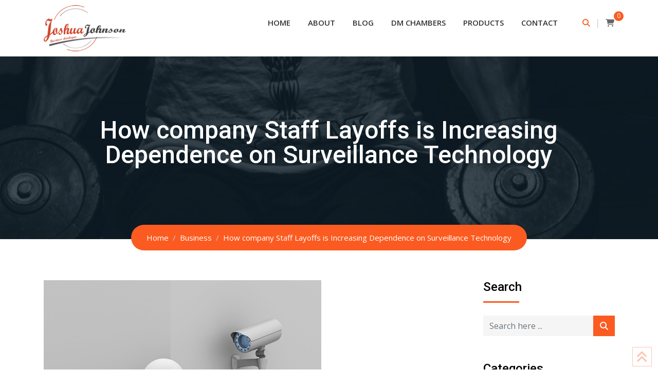

--- FILE ---
content_type: text/html; charset=UTF-8
request_url: https://johnsonjoshua.com/how-company-staff-layoffs-is-increasing-dependence-on-surveillance-technology/
body_size: 21589
content:
<!doctype html>
<html lang="en-US">
<head>
	<meta charset="UTF-8">
	<meta name="viewport" content="width=device-width, initial-scale=1.0">
	<link rel="profile" href="https://gmpg.org/xfn/11" />
					<script>document.documentElement.className = document.documentElement.className + ' yes-js js_active js'</script>
			<title>How company Staff Layoffs is Increasing Dependence on Surveillance Technology &#8211; Johnson Joshua&#039;s Blog</title>
<meta name='robots' content='max-image-preview:large' />
    <link rel="manifest" href="https://johnsonjoshua.com/?daftplugInstantifyPwaManifest=1">
<meta name="theme-color" content="#FF6310">
<meta name="mobile-web-app-capable" content="yes">
<meta name="application-name" content="Johnson Joshua's Blog">
<meta name="apple-mobile-web-app-capable" content="yes">
<meta name="apple-touch-fullscreen" content="yes">
<meta name="apple-mobile-web-app-title" content="Johnson Joshua's Blog">
<meta name="apple-mobile-web-app-status-bar-style" content="default">
<link rel="apple-touch-icon" href="https://johnsonjoshua.com/wp-content/uploads/2019/11/cropped-ff-02DarkIcon3-192x192.png">

<link rel="apple-touch-startup-image" media="(device-width: 375px) and (device-height: 812px) and (-webkit-device-pixel-ratio: 3)" href="https://johnsonjoshua.com/wp-content/uploads/daftplug-instantify/img-pwa-apple-launch-1125x2436.png"><link rel="apple-touch-startup-image" media="(device-width: 375px) and (device-height: 667px) and (-webkit-device-pixel-ratio: 2)" href="https://johnsonjoshua.com/wp-content/uploads/daftplug-instantify/img-pwa-apple-launch-750x1334.png"><link rel="apple-touch-startup-image" media="(device-width: 414px) and (device-height: 736px) and (-webkit-device-pixel-ratio: 3)" href="https://johnsonjoshua.com/wp-content/uploads/daftplug-instantify/img-pwa-apple-launch-1242x2208.png"><link rel="apple-touch-startup-image" media="(device-width: 320px) and (device-height: 568px) and (-webkit-device-pixel-ratio: 2)" href="https://johnsonjoshua.com/wp-content/uploads/daftplug-instantify/img-pwa-apple-launch-640x1136.png"><link rel="apple-touch-startup-image" media="(device-width: 768px) and (device-height: 1024px) and (-webkit-device-pixel-ratio: 2)" href="https://johnsonjoshua.com/wp-content/uploads/daftplug-instantify/img-pwa-apple-launch-1536x2048.png"><link rel="apple-touch-startup-image" media="(device-width: 834px) and (device-height: 1112px) and (-webkit-device-pixel-ratio: 2)" href="https://johnsonjoshua.com/wp-content/uploads/daftplug-instantify/img-pwa-apple-launch-1668x2224.png"><link rel="apple-touch-startup-image" media="(device-width: 1024px) and (device-height: 1366px) and (-webkit-device-pixel-ratio: 2)" href="https://johnsonjoshua.com/wp-content/uploads/daftplug-instantify/img-pwa-apple-launch-2048x2732.png"><noscript><style>#preloader{display:none;}</style></noscript><link rel='dns-prefetch' href='//fonts.googleapis.com' />
<link rel='preconnect' href='https://fonts.gstatic.com' crossorigin />
<link rel="alternate" type="application/rss+xml" title="Johnson Joshua&#039;s Blog &raquo; Feed" href="https://johnsonjoshua.com/feed/" />
<link rel="alternate" type="application/rss+xml" title="Johnson Joshua&#039;s Blog &raquo; Comments Feed" href="https://johnsonjoshua.com/comments/feed/" />
<link rel="alternate" type="application/rss+xml" title="Johnson Joshua&#039;s Blog &raquo; How company Staff Layoffs is Increasing Dependence on Surveillance Technology Comments Feed" href="https://johnsonjoshua.com/how-company-staff-layoffs-is-increasing-dependence-on-surveillance-technology/feed/" />
<link rel="alternate" title="oEmbed (JSON)" type="application/json+oembed" href="https://johnsonjoshua.com/wp-json/oembed/1.0/embed?url=https%3A%2F%2Fjohnsonjoshua.com%2Fhow-company-staff-layoffs-is-increasing-dependence-on-surveillance-technology%2F" />
<link rel="alternate" title="oEmbed (XML)" type="text/xml+oembed" href="https://johnsonjoshua.com/wp-json/oembed/1.0/embed?url=https%3A%2F%2Fjohnsonjoshua.com%2Fhow-company-staff-layoffs-is-increasing-dependence-on-surveillance-technology%2F&#038;format=xml" />
<base target="_parent" /><style id='wp-img-auto-sizes-contain-inline-css' type='text/css'>
img:is([sizes=auto i],[sizes^="auto," i]){contain-intrinsic-size:3000px 1500px}
/*# sourceURL=wp-img-auto-sizes-contain-inline-css */
</style>
<link rel='stylesheet' id='pbuilder_font-awesome_css-css' href='https://johnsonjoshua.com/wp-content/plugins/profit_builder/css/font-awesome.css?ver=4.2.0' type='text/css' media='all' />
<link rel='stylesheet' id='pbuilder_fornt_css-css' href='https://johnsonjoshua.com/wp-content/plugins/profit_builder/css/front.css?ver=2.6.3' type='text/css' media='all' />
<link rel='stylesheet' id='font-awesome-css' href='https://johnsonjoshua.com/wp-content/plugins/profit_builder/font/fawesome/font-awesome.css?ver=4.2.0' type='text/css' media='all' />
<style id='font-awesome-inline-css' type='text/css'>
[data-font="FontAwesome"]:before {font-family: 'FontAwesome' !important;content: attr(data-icon) !important;speak: none !important;font-weight: normal !important;font-variant: normal !important;text-transform: none !important;line-height: 1 !important;font-style: normal !important;-webkit-font-smoothing: antialiased !important;-moz-osx-font-smoothing: grayscale !important;}
/*# sourceURL=font-awesome-inline-css */
</style>
<link rel='stylesheet' id='font-frb_awesome-css' href='https://johnsonjoshua.com/wp-content/plugins/profit_builder/font/frb_fawesome/font-awesome.css?ver=4.2.0' type='text/css' media='all' />
<link rel='stylesheet' id='font-creative-css' href='https://johnsonjoshua.com/wp-content/plugins/profit_builder/font/alternative/styles.css?ver=6.9' type='text/css' media='all' />
<link rel='stylesheet' id='font-alternative-css' href='https://johnsonjoshua.com/wp-content/plugins/profit_builder/font/creative/styles.css?ver=6.9' type='text/css' media='all' />
<link rel='stylesheet' id='font-new_creative-css' href='https://johnsonjoshua.com/wp-content/plugins/profit_builder/font/alternative_new/style.css?ver=6.9' type='text/css' media='all' />
<link rel='stylesheet' id='font-new_alternative-css' href='https://johnsonjoshua.com/wp-content/plugins/profit_builder/font/creative_new/style.css?ver=6.9' type='text/css' media='all' />
<link rel='stylesheet' id='pbuilder_prettyphoto_css-css' href='https://johnsonjoshua.com/wp-content/plugins/profit_builder/css/jquery.prettyphoto.css?ver=6.9' type='text/css' media='all' />
<link rel='stylesheet' id='pbuilder_swiper_css-css' href='https://johnsonjoshua.com/wp-content/plugins/profit_builder/css/idangerous.swiper.css?ver=6.9' type='text/css' media='all' />
<link rel='stylesheet' id='pbuilder_YTPlayer_css-css' href='https://johnsonjoshua.com/wp-content/plugins/profit_builder/css/mb.YTVPlayer.css?ver=6.9' type='text/css' media='all' />
<link rel='stylesheet' id='pbuilder_flipclock_css-css' href='https://johnsonjoshua.com/wp-content/plugins/profit_builder/css/timer2.css?ver=6.9' type='text/css' media='all' />
<link rel='stylesheet' id='pbuilder_soon_css-css' href='https://johnsonjoshua.com/wp-content/plugins/profit_builder/css/soon.min.css?ver=6.9' type='text/css' media='all' />
<link rel='stylesheet' id='pbuilder_mb_comingsoon_css-css' href='https://johnsonjoshua.com/wp-content/plugins/profit_builder/css/mb-comingsoon.css?ver=6.9' type='text/css' media='all' />
<link rel='stylesheet' id='pbuilder_animate_css-css' href='https://johnsonjoshua.com/wp-content/plugins/profit_builder/css/animate.css?ver=6.9' type='text/css' media='all' />
<link rel='stylesheet' id='pbuilder_contact_ui_css-css' href='https://johnsonjoshua.com/wp-content/plugins/profit_builder/css/contact-ui.css?ver=6.9' type='text/css' media='all' />
<link rel='stylesheet' id='pbuilder_shortcode_css-css' href='https://johnsonjoshua.com/wp-content/plugins/profit_builder/css/shortcodes.css?ver=230' type='text/css' media='all' />
<link rel='stylesheet' id='pbuilder_pbs_css-css' href='https://johnsonjoshua.com/wp-content/plugins/profit_builder/css/pbs.css?ver=6.9' type='text/css' media='all' />
<link rel='stylesheet' id='pbuilder_fp_css-css' href='https://johnsonjoshua.com/wp-content/plugins/profit_builder/css/minimalist.css?ver=6.9' type='text/css' media='all' />
<link rel='stylesheet' id='progressbar-css-css' href='https://johnsonjoshua.com/wp-content/plugins/profit_builder//css/progressbar.css?ver=6.9' type='text/css' media='all' />
<link rel='stylesheet' id='GDwidgetStylesheet-css' href='https://johnsonjoshua.com/wp-content/plugins/profit_builder/css/style.css?ver=6.9' type='text/css' media='all' />
<link rel='stylesheet' id='color-box-css-css' href='https://johnsonjoshua.com/wp-content/plugins/profit_builder/css/colorbox.css?ver=6.9' type='text/css' media='all' />
<link rel='stylesheet' id='layerslider-css' href='https://johnsonjoshua.com/wp-content/plugins/LayerSlider/assets/static/layerslider/css/layerslider.css?ver=6.11.2' type='text/css' media='all' />
<link rel='stylesheet' id='ls-user-css' href='https://johnsonjoshua.com/wp-content/uploads/layerslider.custom.css?ver=6.11.2' type='text/css' media='all' />
<style id='wp-emoji-styles-inline-css' type='text/css'>

	img.wp-smiley, img.emoji {
		display: inline !important;
		border: none !important;
		box-shadow: none !important;
		height: 1em !important;
		width: 1em !important;
		margin: 0 0.07em !important;
		vertical-align: -0.1em !important;
		background: none !important;
		padding: 0 !important;
	}
/*# sourceURL=wp-emoji-styles-inline-css */
</style>
<link rel='stylesheet' id='wp-block-library-css' href='https://johnsonjoshua.com/wp-includes/css/dist/block-library/style.min.css?ver=6.9' type='text/css' media='all' />
<style id='wp-block-library-theme-inline-css' type='text/css'>
.wp-block-audio :where(figcaption){color:#555;font-size:13px;text-align:center}.is-dark-theme .wp-block-audio :where(figcaption){color:#ffffffa6}.wp-block-audio{margin:0 0 1em}.wp-block-code{border:1px solid #ccc;border-radius:4px;font-family:Menlo,Consolas,monaco,monospace;padding:.8em 1em}.wp-block-embed :where(figcaption){color:#555;font-size:13px;text-align:center}.is-dark-theme .wp-block-embed :where(figcaption){color:#ffffffa6}.wp-block-embed{margin:0 0 1em}.blocks-gallery-caption{color:#555;font-size:13px;text-align:center}.is-dark-theme .blocks-gallery-caption{color:#ffffffa6}:root :where(.wp-block-image figcaption){color:#555;font-size:13px;text-align:center}.is-dark-theme :root :where(.wp-block-image figcaption){color:#ffffffa6}.wp-block-image{margin:0 0 1em}.wp-block-pullquote{border-bottom:4px solid;border-top:4px solid;color:currentColor;margin-bottom:1.75em}.wp-block-pullquote :where(cite),.wp-block-pullquote :where(footer),.wp-block-pullquote__citation{color:currentColor;font-size:.8125em;font-style:normal;text-transform:uppercase}.wp-block-quote{border-left:.25em solid;margin:0 0 1.75em;padding-left:1em}.wp-block-quote cite,.wp-block-quote footer{color:currentColor;font-size:.8125em;font-style:normal;position:relative}.wp-block-quote:where(.has-text-align-right){border-left:none;border-right:.25em solid;padding-left:0;padding-right:1em}.wp-block-quote:where(.has-text-align-center){border:none;padding-left:0}.wp-block-quote.is-large,.wp-block-quote.is-style-large,.wp-block-quote:where(.is-style-plain){border:none}.wp-block-search .wp-block-search__label{font-weight:700}.wp-block-search__button{border:1px solid #ccc;padding:.375em .625em}:where(.wp-block-group.has-background){padding:1.25em 2.375em}.wp-block-separator.has-css-opacity{opacity:.4}.wp-block-separator{border:none;border-bottom:2px solid;margin-left:auto;margin-right:auto}.wp-block-separator.has-alpha-channel-opacity{opacity:1}.wp-block-separator:not(.is-style-wide):not(.is-style-dots){width:100px}.wp-block-separator.has-background:not(.is-style-dots){border-bottom:none;height:1px}.wp-block-separator.has-background:not(.is-style-wide):not(.is-style-dots){height:2px}.wp-block-table{margin:0 0 1em}.wp-block-table td,.wp-block-table th{word-break:normal}.wp-block-table :where(figcaption){color:#555;font-size:13px;text-align:center}.is-dark-theme .wp-block-table :where(figcaption){color:#ffffffa6}.wp-block-video :where(figcaption){color:#555;font-size:13px;text-align:center}.is-dark-theme .wp-block-video :where(figcaption){color:#ffffffa6}.wp-block-video{margin:0 0 1em}:root :where(.wp-block-template-part.has-background){margin-bottom:0;margin-top:0;padding:1.25em 2.375em}
/*# sourceURL=/wp-includes/css/dist/block-library/theme.min.css */
</style>
<style id='classic-theme-styles-inline-css' type='text/css'>
/*! This file is auto-generated */
.wp-block-button__link{color:#fff;background-color:#32373c;border-radius:9999px;box-shadow:none;text-decoration:none;padding:calc(.667em + 2px) calc(1.333em + 2px);font-size:1.125em}.wp-block-file__button{background:#32373c;color:#fff;text-decoration:none}
/*# sourceURL=/wp-includes/css/classic-themes.min.css */
</style>
<link rel='stylesheet' id='jquery-selectBox-css' href='https://johnsonjoshua.com/wp-content/plugins/yith-woocommerce-wishlist/assets/css/jquery.selectBox.css?ver=1.2.0' type='text/css' media='all' />
<link rel='stylesheet' id='woocommerce_prettyPhoto_css-css' href='//johnsonjoshua.com/wp-content/plugins/woocommerce/assets/css/prettyPhoto.css?ver=3.1.6' type='text/css' media='all' />
<link rel='stylesheet' id='yith-wcwl-main-css' href='https://johnsonjoshua.com/wp-content/plugins/yith-woocommerce-wishlist/assets/css/style.css?ver=4.12.0' type='text/css' media='all' />
<style id='yith-wcwl-main-inline-css' type='text/css'>
 :root { --rounded-corners-radius: 16px; --add-to-cart-rounded-corners-radius: 16px; --feedback-duration: 3s } 
 :root { --rounded-corners-radius: 16px; --add-to-cart-rounded-corners-radius: 16px; --feedback-duration: 3s } 
/*# sourceURL=yith-wcwl-main-inline-css */
</style>
<style id='global-styles-inline-css' type='text/css'>
:root{--wp--preset--aspect-ratio--square: 1;--wp--preset--aspect-ratio--4-3: 4/3;--wp--preset--aspect-ratio--3-4: 3/4;--wp--preset--aspect-ratio--3-2: 3/2;--wp--preset--aspect-ratio--2-3: 2/3;--wp--preset--aspect-ratio--16-9: 16/9;--wp--preset--aspect-ratio--9-16: 9/16;--wp--preset--color--black: #000000;--wp--preset--color--cyan-bluish-gray: #abb8c3;--wp--preset--color--white: #ffffff;--wp--preset--color--pale-pink: #f78da7;--wp--preset--color--vivid-red: #cf2e2e;--wp--preset--color--luminous-vivid-orange: #ff6900;--wp--preset--color--luminous-vivid-amber: #fcb900;--wp--preset--color--light-green-cyan: #7bdcb5;--wp--preset--color--vivid-green-cyan: #00d084;--wp--preset--color--pale-cyan-blue: #8ed1fc;--wp--preset--color--vivid-cyan-blue: #0693e3;--wp--preset--color--vivid-purple: #9b51e0;--wp--preset--gradient--vivid-cyan-blue-to-vivid-purple: linear-gradient(135deg,rgb(6,147,227) 0%,rgb(155,81,224) 100%);--wp--preset--gradient--light-green-cyan-to-vivid-green-cyan: linear-gradient(135deg,rgb(122,220,180) 0%,rgb(0,208,130) 100%);--wp--preset--gradient--luminous-vivid-amber-to-luminous-vivid-orange: linear-gradient(135deg,rgb(252,185,0) 0%,rgb(255,105,0) 100%);--wp--preset--gradient--luminous-vivid-orange-to-vivid-red: linear-gradient(135deg,rgb(255,105,0) 0%,rgb(207,46,46) 100%);--wp--preset--gradient--very-light-gray-to-cyan-bluish-gray: linear-gradient(135deg,rgb(238,238,238) 0%,rgb(169,184,195) 100%);--wp--preset--gradient--cool-to-warm-spectrum: linear-gradient(135deg,rgb(74,234,220) 0%,rgb(151,120,209) 20%,rgb(207,42,186) 40%,rgb(238,44,130) 60%,rgb(251,105,98) 80%,rgb(254,248,76) 100%);--wp--preset--gradient--blush-light-purple: linear-gradient(135deg,rgb(255,206,236) 0%,rgb(152,150,240) 100%);--wp--preset--gradient--blush-bordeaux: linear-gradient(135deg,rgb(254,205,165) 0%,rgb(254,45,45) 50%,rgb(107,0,62) 100%);--wp--preset--gradient--luminous-dusk: linear-gradient(135deg,rgb(255,203,112) 0%,rgb(199,81,192) 50%,rgb(65,88,208) 100%);--wp--preset--gradient--pale-ocean: linear-gradient(135deg,rgb(255,245,203) 0%,rgb(182,227,212) 50%,rgb(51,167,181) 100%);--wp--preset--gradient--electric-grass: linear-gradient(135deg,rgb(202,248,128) 0%,rgb(113,206,126) 100%);--wp--preset--gradient--midnight: linear-gradient(135deg,rgb(2,3,129) 0%,rgb(40,116,252) 100%);--wp--preset--font-size--small: 13px;--wp--preset--font-size--medium: 20px;--wp--preset--font-size--large: 36px;--wp--preset--font-size--x-large: 42px;--wp--preset--spacing--20: 0.44rem;--wp--preset--spacing--30: 0.67rem;--wp--preset--spacing--40: 1rem;--wp--preset--spacing--50: 1.5rem;--wp--preset--spacing--60: 2.25rem;--wp--preset--spacing--70: 3.38rem;--wp--preset--spacing--80: 5.06rem;--wp--preset--shadow--natural: 6px 6px 9px rgba(0, 0, 0, 0.2);--wp--preset--shadow--deep: 12px 12px 50px rgba(0, 0, 0, 0.4);--wp--preset--shadow--sharp: 6px 6px 0px rgba(0, 0, 0, 0.2);--wp--preset--shadow--outlined: 6px 6px 0px -3px rgb(255, 255, 255), 6px 6px rgb(0, 0, 0);--wp--preset--shadow--crisp: 6px 6px 0px rgb(0, 0, 0);}:where(.is-layout-flex){gap: 0.5em;}:where(.is-layout-grid){gap: 0.5em;}body .is-layout-flex{display: flex;}.is-layout-flex{flex-wrap: wrap;align-items: center;}.is-layout-flex > :is(*, div){margin: 0;}body .is-layout-grid{display: grid;}.is-layout-grid > :is(*, div){margin: 0;}:where(.wp-block-columns.is-layout-flex){gap: 2em;}:where(.wp-block-columns.is-layout-grid){gap: 2em;}:where(.wp-block-post-template.is-layout-flex){gap: 1.25em;}:where(.wp-block-post-template.is-layout-grid){gap: 1.25em;}.has-black-color{color: var(--wp--preset--color--black) !important;}.has-cyan-bluish-gray-color{color: var(--wp--preset--color--cyan-bluish-gray) !important;}.has-white-color{color: var(--wp--preset--color--white) !important;}.has-pale-pink-color{color: var(--wp--preset--color--pale-pink) !important;}.has-vivid-red-color{color: var(--wp--preset--color--vivid-red) !important;}.has-luminous-vivid-orange-color{color: var(--wp--preset--color--luminous-vivid-orange) !important;}.has-luminous-vivid-amber-color{color: var(--wp--preset--color--luminous-vivid-amber) !important;}.has-light-green-cyan-color{color: var(--wp--preset--color--light-green-cyan) !important;}.has-vivid-green-cyan-color{color: var(--wp--preset--color--vivid-green-cyan) !important;}.has-pale-cyan-blue-color{color: var(--wp--preset--color--pale-cyan-blue) !important;}.has-vivid-cyan-blue-color{color: var(--wp--preset--color--vivid-cyan-blue) !important;}.has-vivid-purple-color{color: var(--wp--preset--color--vivid-purple) !important;}.has-black-background-color{background-color: var(--wp--preset--color--black) !important;}.has-cyan-bluish-gray-background-color{background-color: var(--wp--preset--color--cyan-bluish-gray) !important;}.has-white-background-color{background-color: var(--wp--preset--color--white) !important;}.has-pale-pink-background-color{background-color: var(--wp--preset--color--pale-pink) !important;}.has-vivid-red-background-color{background-color: var(--wp--preset--color--vivid-red) !important;}.has-luminous-vivid-orange-background-color{background-color: var(--wp--preset--color--luminous-vivid-orange) !important;}.has-luminous-vivid-amber-background-color{background-color: var(--wp--preset--color--luminous-vivid-amber) !important;}.has-light-green-cyan-background-color{background-color: var(--wp--preset--color--light-green-cyan) !important;}.has-vivid-green-cyan-background-color{background-color: var(--wp--preset--color--vivid-green-cyan) !important;}.has-pale-cyan-blue-background-color{background-color: var(--wp--preset--color--pale-cyan-blue) !important;}.has-vivid-cyan-blue-background-color{background-color: var(--wp--preset--color--vivid-cyan-blue) !important;}.has-vivid-purple-background-color{background-color: var(--wp--preset--color--vivid-purple) !important;}.has-black-border-color{border-color: var(--wp--preset--color--black) !important;}.has-cyan-bluish-gray-border-color{border-color: var(--wp--preset--color--cyan-bluish-gray) !important;}.has-white-border-color{border-color: var(--wp--preset--color--white) !important;}.has-pale-pink-border-color{border-color: var(--wp--preset--color--pale-pink) !important;}.has-vivid-red-border-color{border-color: var(--wp--preset--color--vivid-red) !important;}.has-luminous-vivid-orange-border-color{border-color: var(--wp--preset--color--luminous-vivid-orange) !important;}.has-luminous-vivid-amber-border-color{border-color: var(--wp--preset--color--luminous-vivid-amber) !important;}.has-light-green-cyan-border-color{border-color: var(--wp--preset--color--light-green-cyan) !important;}.has-vivid-green-cyan-border-color{border-color: var(--wp--preset--color--vivid-green-cyan) !important;}.has-pale-cyan-blue-border-color{border-color: var(--wp--preset--color--pale-cyan-blue) !important;}.has-vivid-cyan-blue-border-color{border-color: var(--wp--preset--color--vivid-cyan-blue) !important;}.has-vivid-purple-border-color{border-color: var(--wp--preset--color--vivid-purple) !important;}.has-vivid-cyan-blue-to-vivid-purple-gradient-background{background: var(--wp--preset--gradient--vivid-cyan-blue-to-vivid-purple) !important;}.has-light-green-cyan-to-vivid-green-cyan-gradient-background{background: var(--wp--preset--gradient--light-green-cyan-to-vivid-green-cyan) !important;}.has-luminous-vivid-amber-to-luminous-vivid-orange-gradient-background{background: var(--wp--preset--gradient--luminous-vivid-amber-to-luminous-vivid-orange) !important;}.has-luminous-vivid-orange-to-vivid-red-gradient-background{background: var(--wp--preset--gradient--luminous-vivid-orange-to-vivid-red) !important;}.has-very-light-gray-to-cyan-bluish-gray-gradient-background{background: var(--wp--preset--gradient--very-light-gray-to-cyan-bluish-gray) !important;}.has-cool-to-warm-spectrum-gradient-background{background: var(--wp--preset--gradient--cool-to-warm-spectrum) !important;}.has-blush-light-purple-gradient-background{background: var(--wp--preset--gradient--blush-light-purple) !important;}.has-blush-bordeaux-gradient-background{background: var(--wp--preset--gradient--blush-bordeaux) !important;}.has-luminous-dusk-gradient-background{background: var(--wp--preset--gradient--luminous-dusk) !important;}.has-pale-ocean-gradient-background{background: var(--wp--preset--gradient--pale-ocean) !important;}.has-electric-grass-gradient-background{background: var(--wp--preset--gradient--electric-grass) !important;}.has-midnight-gradient-background{background: var(--wp--preset--gradient--midnight) !important;}.has-small-font-size{font-size: var(--wp--preset--font-size--small) !important;}.has-medium-font-size{font-size: var(--wp--preset--font-size--medium) !important;}.has-large-font-size{font-size: var(--wp--preset--font-size--large) !important;}.has-x-large-font-size{font-size: var(--wp--preset--font-size--x-large) !important;}
:where(.wp-block-post-template.is-layout-flex){gap: 1.25em;}:where(.wp-block-post-template.is-layout-grid){gap: 1.25em;}
:where(.wp-block-term-template.is-layout-flex){gap: 1.25em;}:where(.wp-block-term-template.is-layout-grid){gap: 1.25em;}
:where(.wp-block-columns.is-layout-flex){gap: 2em;}:where(.wp-block-columns.is-layout-grid){gap: 2em;}
:root :where(.wp-block-pullquote){font-size: 1.5em;line-height: 1.6;}
/*# sourceURL=global-styles-inline-css */
</style>
<link rel='stylesheet' id='contact-form-7-css' href='https://johnsonjoshua.com/wp-content/plugins/contact-form-7/includes/css/styles.css?ver=6.1.4' type='text/css' media='all' />
<link rel='stylesheet' id='daftplug-instantify-pwa-offlinenotification-css' href='https://johnsonjoshua.com/wp-content/plugins/daftplug-instantify/pwa/public/assets/css/style-offlinenotification.css?ver=2.6' type='text/css' media='all' />
<link rel='stylesheet' id='daftplug-instantify-pwa-public-css' href='https://johnsonjoshua.com/wp-content/plugins/daftplug-instantify/pwa/public/assets/css/style-pwa.css?ver=2.6' type='text/css' media='all' />
<link rel='stylesheet' id='daftplug-instantify-amp-public-css' href='https://johnsonjoshua.com/wp-content/plugins/daftplug-instantify/amp/public/assets/css/style-amp.css?ver=2.6' type='text/css' media='all' />
<link rel='stylesheet' id='daftplug-instantify-fbia-public-css' href='https://johnsonjoshua.com/wp-content/plugins/daftplug-instantify/fbia/public/assets/css/style-fbia.css?ver=2.6' type='text/css' media='all' />
<link rel='stylesheet' id='daftplug-instantify-public-css' href='https://johnsonjoshua.com/wp-content/plugins/daftplug-instantify/public/assets/css/style-public.css?ver=2.6' type='text/css' media='all' />
<link rel='stylesheet' id='rt-fontawsome-css' href='https://johnsonjoshua.com/wp-content/plugins/the-post-grid/assets/vendor/font-awesome/css/font-awesome.min.css?ver=7.8.8' type='text/css' media='all' />
<link rel='stylesheet' id='rt-tpg-css' href='https://johnsonjoshua.com/wp-content/plugins/the-post-grid/assets/css/thepostgrid.min.css?ver=7.8.8' type='text/css' media='all' />
<link rel='stylesheet' id='woocommerce-layout-css' href='https://johnsonjoshua.com/wp-content/plugins/woocommerce/assets/css/woocommerce-layout.css?ver=10.4.3' type='text/css' media='all' />
<link rel='stylesheet' id='woocommerce-smallscreen-css' href='https://johnsonjoshua.com/wp-content/plugins/woocommerce/assets/css/woocommerce-smallscreen.css?ver=10.4.3' type='text/css' media='only screen and (max-width: 767px)' />
<link rel='stylesheet' id='woocommerce-general-css' href='https://johnsonjoshua.com/wp-content/plugins/woocommerce/assets/css/woocommerce.css?ver=10.4.3' type='text/css' media='all' />
<style id='woocommerce-inline-inline-css' type='text/css'>
.woocommerce form .form-row .required { visibility: visible; }
/*# sourceURL=woocommerce-inline-inline-css */
</style>
<link rel='stylesheet' id='rt-wls-css' href='https://johnsonjoshua.com/wp-content/plugins/wp-logo-showcase/assets/css/wplogoshowcase.css?ver=2.1.2' type='text/css' media='all' />
<link rel='stylesheet' id='yith-quick-view-css' href='https://johnsonjoshua.com/wp-content/plugins/yith-woocommerce-quick-view/assets/css/yith-quick-view.css?ver=2.11.0' type='text/css' media='all' />
<style id='yith-quick-view-inline-css' type='text/css'>

				#yith-quick-view-modal .yith-quick-view-overlay{background:rgba( 0, 0, 0, 0.8)}
				#yith-quick-view-modal .yith-wcqv-main{background:#ffffff;}
				#yith-quick-view-close{color:#cdcdcd;}
				#yith-quick-view-close:hover{color:#ff0000;}
/*# sourceURL=yith-quick-view-inline-css */
</style>
<link rel='stylesheet' id='meks-flickr-widget-css' href='https://johnsonjoshua.com/wp-content/plugins/meks-simple-flickr-widget/css/style.css?ver=1.3' type='text/css' media='all' />
<link crossorigin="anonymous" rel='stylesheet' id='gymedge-gfonts-css' href='//fonts.googleapis.com/css?family=Open+Sans%3A400%2C400i%2C600%7CRoboto%3A400%2C500%2C700%26subset%3Dlatin%2Clatin-ext&#038;ver=4.2.1' type='text/css' media='all' />
<link rel='stylesheet' id='bootstrap-css' href='https://johnsonjoshua.com/wp-content/themes/gymedge/assets/css/bootstrap.min.css?ver=4.2.1' type='text/css' media='all' />
<link rel='stylesheet' id='meanmenu-css' href='https://johnsonjoshua.com/wp-content/themes/gymedge/assets/css/meanmenu.css?ver=4.2.1' type='text/css' media='all' />
<link rel='stylesheet' id='gymedge-default-css' href='https://johnsonjoshua.com/wp-content/themes/gymedge/assets/css/default.css?ver=4.2.1' type='text/css' media='all' />
<link rel='stylesheet' id='gymedge-vc-css' href='https://johnsonjoshua.com/wp-content/themes/gymedge/assets/css/vc.css?ver=4.2.1' type='text/css' media='all' />
<link rel='stylesheet' id='gymedge-style-css' href='https://johnsonjoshua.com/wp-content/themes/gymedge/assets/css/style.css?ver=4.2.1' type='text/css' media='all' />
<link rel='stylesheet' id='gymedge-responsive-css' href='https://johnsonjoshua.com/wp-content/themes/gymedge/assets/css/responsive.css?ver=4.2.1' type='text/css' media='all' />
<style id='gymedge-responsive-inline-css' type='text/css'>
body,
gtnbg_root,
p {
	font-family: Open Sans, sans-serif;;
	font-size: 15px;
	line-height: 26px;
}
h1 {
	font-family: Roboto;
	font-size: 40px;
	line-height: 44px;
}
h2 {
	font-family: Roboto, sans-serif;;
	font-size: 28px;
	line-height: 31px;
}
h3 {
	font-family: Roboto, sans-serif;;
	font-size: 20px;
	line-height: 26px;
}
h4 {
	font-family: Roboto, sans-serif;;
	font-size: 16px;
	line-height: 18px;
}
h5 {
	font-family: Roboto, sans-serif;;
	font-size: 14px;
	line-height: 16px;
}
h6 {
	font-family: Roboto, sans-serif;;
	font-size: 12px;
	line-height: 14px;
}

a:link,
a:visited {
	color: #fb5b21;
}

a:hover,
a:focus,
a:active {
	color: #b0360a;
}

blockquote,
.wp-block-quote,
.wp-block-pullquote {
	border-color: #fb5b21;
}
.wp-block-quote::before {
	background-color: #fb5b21;
}#tophead .tophead-contact .fa,
#tophead .tophead-social li a:hover,
.cart-icon-products .widget_shopping_cart .mini_cart_item a:hover,
.entry-summary h3 a:hover,
.entry-summary h3 a:active,
.entry-header-single .entry-meta ul li .fa,
.class-footer ul li .fa,
.comments-area .main-comments .comments-body .replay-area a:hover,
.comments-area .main-comments .comments-body .replay-area a i,
#respond form .btn-send,
.widget_gymedge_about ul li a:hover,
.widget_gymedge_address ul li i,
.widget_gymedge_address ul li a:hover,
.widget_gymedge_address ul li a:active,
.sidebar-widget-area ul li a:hover,
.sidebar-widget-area .widget_gymedge_address ul li a:hover,
.sidebar-widget-area .widget_gymedge_address ul li a:active,
.trainer-info a:hover,
.trainer-detail-content .detail-heading .title,
.trainer-skills h3,
.wpcf7 label.control-label .fa,
.gym-primary-color {
	color: #fb5b21;
}

.site-header .search-box .search-button i,
.scrollToTop:after {
	color: #fb5b21 !important;
}

.header-icon-area .cart-icon-area .cart-icon-num,
button,
input[type="button"],
input[type="reset"],
input[type="submit"],
.breadcrumb-area .entry-breadcrumb,
.entry-header .entry-meta,
.vc-post-slider .date,
.entry-summary a.read-more:hover,
.entry-summary a.read-more:active,
.pagination-area ul li.active a,
.pagination-area ul li a:hover,
.woocommerce nav.woocommerce-pagination ul li span.current,
.woocommerce nav.woocommerce-pagination ul li a:hover,
#respond form .btn-send:hover,
.widget_gymedge_about ul li a,
.search-form .custom-search-input button.btn,
.widget .tagcloud a,
.sidebar-widget-area .widget h3:after,
.trainer-info li a:hover,
.trainer-skills .skill .progress .progress-bar,
.error-page-area .error-page-message .home-page a,
.gym-button-1 a:hover,
.wpcf7 .submit-button,
.gym-primary-bgcolor {
	background-color: #fb5b21;
}

.stick,
.site-header .search-box .search-text,
.scrollToTop,
.entry-summary a.read-more:link,
.entry-summary a.read-more:visited,
#respond form .btn-send,
.trainer-info li a {
	border-color: #fb5b21;
}

.search-form .custom-search-input button.btn:hover,
.widget .tagcloud a:hover {
	background-color: #b0360a;
}

#tophead {
	background-color: #222222;
	color: #ffffff;
}
#tophead .tophead-contact a,
#tophead .tophead-links ul li a,
#tophead .tophead-social li a {
	color: #ffffff;
}
.header-style-2 .site #tophead {
	background-color: rgba(34, 34, 34, 0.5 );
}

.stick .site-header,
.main-header-sticky-wrapper {
	border-color: #fb5b21}
.site-header .main-navigation ul li a,
.mean-container .mean-nav ul li a {
	font-family: Open Sans, sans-serif;
	font-size : 15px;
	font-weight : 600;
	line-height : 21px;
	color: #333333;
	font-style: normal;
}
.site-header .main-navigation ul li a:hover,
.header-style-2.non-stick .site .site-header .main-navigation ul.menu > li > a:hover,
.site-header .main-navigation ul.menu > li.current-menu-item > a,
.site-header .main-navigation ul.menu > li.current > a,
.mean-container .mean-nav ul li a:hover,
.mean-container .mean-nav > ul > li.current-menu-item > a {
	color: #fb5b21;
}
.site-header .main-navigation ul li a.active {
	color: #fb5b21 !important;
}
.site-header .main-navigation ul li ul li {
	background-color: #fb5b21;
}
.site-header .main-navigation ul li ul li:hover {
	background-color: #b0360a;
}
.site-header .main-navigation ul li ul li a,
.header-style-2.non-stick .site .site-header .main-navigation ul li ul li a,
.site-header .main-navigation ul li .sub-menu li.menu-item-has-children::after,
.site-header .main-navigation ul li ul li:hover a {
	color: #ffffff;
}

.site-header .main-navigation ul li.mega-menu > ul.sub-menu {
	background-color: #fb5b21;
}
.site-header .main-navigation ul li.mega-menu > ul.sub-menu > li ul.sub-menu a:hover {
	background-color: #b0360a;
}

.mean-container a.meanmenu-reveal,
.mean-container .mean-nav ul li a.mean-expand {
	color: #fb5b21;
}
.mean-container a.meanmenu-reveal span {
	background-color: #fb5b21;
}
.mean-container .mean-bar {
	border-color: #fb5b21;
}

.stick .site-header,
.main-header-sticky-wrapper .header-sticky {
    background: #ffffff;
}
.stick .site-header .main-navigation ul.menu > li > a,
.rdthemeSticky .site-header .main-navigation ul.menu > li > a {
	color: #333333;
}
.stick .site-header .main-navigation ul.menu > li > a:hover,
.stick .site-header .main-navigation ul.menu > li.current > a,
.rdthemeSticky .site-header .main-navigation ul.menu > li.current > a,
.rdthemeSticky .site-header .main-navigation ul.menu > li > a:hover {
	color: #fb5b21;
}
.stick .site-header .main-navigation ul.menu > li > a.active,
.rdthemeSticky .site-header .main-navigation ul.menu > li > a.active {
	color: #fb5b21 !important;
}

.footer-top-area {
	background-color: #121212;
}
.footer-top-area .widget h3 {
	color: #ffffff;
}
.footer-top-area .widget,
.widget_gymedge_address ul li,
.widget_gymedge_address ul li a:link,
.widget_gymedge_address ul li a:visited {
	color: #b3b3b3;
}
.footer-bottom-area {
	background-color: #000000;
}
.footer-bottom-area .footer-bottom p {
	color: #ffffff;
}
.footer-2-area .footer2-contact .footer2-contact-item,
.footer-2-area .footer2-contact .footer2-contact-item i {
	color: #fb5b21;
}

.content-area {
	padding-top: 80px;
	padding-bottom: 80px;
}
.entry-banner {
	background: url(https://johnsonjoshua.com/wp-content/themes/gymedge/assets/img/banner.jpg) no-repeat scroll center center / cover;
}

.rdtheme-button-2 {
	background-color: #fb5b21;
}
.rdtheme-button-3:hover {
	color: #fb5b21 !important;
}

.error-page-area .error-page h1,
.error-page-area .error-page p {
	color: #ffffff;
}

.ls-bar-timer {
	background-color: #fb5b21;
	border-bottom-color: #fb5b21;
}

.rt-wpls .wpls-carousel .slick-prev,
.rt-wpls .wpls-carousel .slick-next {
    background-color: #fb5b21;
}

.product-grid-view .woo-shop-top .view-mode ul li:first-child .fa,
.product-list-view .woo-shop-top .view-mode ul li:last-child .fa,
.woocommerce ul.products li.product h3 a:hover,
.woocommerce ul.products li.product .price,
.woocommerce .product-thumb-area .product-info ul li a:hover .fa,
.woocommerce a.woocommerce-review-link:hover,
.woocommerce div.product p.price, .woocommerce div.product span.price,
.woocommerce div.product .product-meta a:hover,
.woocommerce div.product .woocommerce-tabs ul.tabs li.active a,
.woocommerce-message::before,
.woocommerce-info::before {
	color: #fb5b21;
}

.woocommerce ul.products li.product .onsale,
.woocommerce span.onsale,
.woocommerce a.added_to_cart,
.woocommerce div.product form.cart .button,
.woocommerce #respond input#submit,
.woocommerce a.button,
.woocommerce button.button,
.woocommerce input.button,
p.demo_store,
.woocommerce #respond input#submit.disabled:hover, .woocommerce #respond input#submit:disabled:hover, .woocommerce #respond input#submit[disabled]:disabled:hover, .woocommerce a.button.disabled:hover, .woocommerce a.button:disabled:hover, .woocommerce a.button[disabled]:disabled:hover, .woocommerce button.button.disabled:hover, .woocommerce button.button:disabled:hover, .woocommerce button.button[disabled]:disabled:hover, .woocommerce input.button.disabled:hover, .woocommerce input.button:disabled:hover, .woocommerce input.button[disabled]:disabled:hover,
.woocommerce #respond input#submit.alt, .woocommerce a.button.alt, .woocommerce button.button.alt, .woocommerce input.button.alt,
.woocommerce-account .woocommerce-MyAccount-navigation ul li a {
	background-color: #fb5b21;
}

.woocommerce-message,
.woocommerce-info {
	border-color: #fb5b21;
}

.woocommerce .product-thumb-area .overlay {
    background-color: rgba(251, 91, 33, 0.8);
}.rt-owl-nav-1 .owl-custom-nav .owl-prev,
.rt-owl-nav-1 .owl-custom-nav .owl-next {
	background-color: #fb5b21;
}

.rt-owl-nav-2 .owl-theme .owl-nav > div {
	background-color: #fb5b21 !important;
}

.rt-owl-dot-1 .owl-theme .owl-dots .owl-dot.active span,
.rt-owl-dot-1 .owl-theme .owl-dots .owl-dot:hover span {
	background-color: #fb5b21;
}

.rt-owl-title-1 .owl-title::after {
	background-color: #fb5b21;
}

.rt-owl-post-1 .single-item .single-item-content h3 a:hover {
    color: #fb5b21;
}
.rt-owl-post-1 .single-item-meta .date {
    background-color: #fb5b21;
}

.rt-owl-post-2 .single-item .single-item-content .overly .class-slider-ul-child li:first-child,
.rt-owl-post-2 .single-item-content .date {
    background-color: #fb5b21;
}
.rt-owl-post-2 .single-item .details a {
    border-color: #fb5b21;
}

.rt-owl-post-3 .single-item .single-item-content h3 a:hover {
    color: #fb5b21;
}
.rt-owl-post-3 .single-item-meta .date {
    background-color: #fb5b21;
}

.rt-post-grid .single-item .rt-date {
    background-color: #fb5b21;
}

.rt-vc-post-list .rtin-item .rtin-right .rtin-date {
    color: #fb5b21;
}

.rt-owl-team-1 .vc-overly ul li a {
    border-color: #fb5b21;
}
.rt-owl-team-1 .vc-overly ul li a:hover,
.rt-owl-team-1 .vc-team-meta {
    background-color: #fb5b21;
}

.rt-owl-team-2 .vc-team-meta .name {
    background-color: #fb5b21;
}
.rt-owl-team-2 .vc-item .vc-overly {
    background-color: rgba(251, 91, 33, 0.8);
}

.rt-owl-team-3 .vc-item .vc-overly {
	background-color: rgba(251, 91, 33, 0.8);
}

.rt-owl-team-4 .vc-item:hover .name {
    color: #fb5b21;
}

.rt-team-grid-1 .vc-overly ul li a {
    border-color: #fb5b21;
}
.rt-team-grid-1 .vc-overly ul li a:hover,
.rt-team-grid-1 .vc-meta {
    background-color: #fb5b21;
}

.rt-owl-class-1 .single-item .single-item-content .overly .class-slider-ul-child li:first-child,
.rt-owl-class-1 .single-item:hover .single-item-meta {
    background-color: #fb5b21;
}
.rt-owl-class-1 .single-item .single-item-meta .author .fa {
    color: #fb5b21;
}

.rt-owl-class-2 .single-item .single-item-content .overly .class-slider-ul-child li:first-child {
    background-color: #fb5b21;
}
.rt-owl-class-2 .single-item:hover .single-item-meta .author .fa {
    color: #fb5b21;
}
.rt-owl-class-2 .single-item .single-item-content::after {
    background-color: rgba(251, 91, 33, 0.8);
}

.rt-class-grid-1 .vc-item .vc-overly .vc-grid-ul-child li:first-child,
.rt-class-grid-1 .vc-overly ul li a:hover,
.rt-class-grid-1 .vc-item:hover a.vc-meta {
    background-color: #fb5b21;
}
.rt-class-grid-1 .vc-overly ul li a {
    border: #fb5b21;
}
.rt-class-grid-1 a.vc-meta {
    color: #fb5b21;
}

.rt-class-grid-2 .single-item .single-item-content::after {
    background-color: rgba(251, 91, 33, 0.8);
}
.rt-class-grid-2 .single-item .single-item-meta h3 a {
    color: #fb5b21;
}

.rt-class-grid-nopag-2 .rtin-content h3::after,
.rt-class-grid-nopag-2 .rtin-btn a:hover {
    background-color: #fb5b21;
}
.rt-class-grid-nopag-2 .rtin-btn a {
    border-color: #fb5b21;
}

.rt-owl-testimonial-1 .rt-vc-item .rt-vc-content h3:after {
    background-color: #fb5b21;
}

.rt-vc-testimonial-3.rtin-light .rtin-title::after {
    background-color: #fb5b21;
}

.rt-info-text-1 i,
.rt-info-text-1 .media-heading a:hover {
    color: #fb5b21;
}
.rt-info-text-1 .rt-separator {
    background-color: #fb5b21;
}

.rt-info-text-2 .media-heading a:hover {
    color: #fb5b21;
}
.rt-info-text-2 i,
.rt-info-text-2 .media-heading::after {
    background-color: #fb5b21;
}
.rt-info-text-2 .rt-separator {
    background-color: #fb5b21;
}

.rt-info-text-3 i,
.rt-info-text-3 .media-heading a:hover {
    color: #fb5b21;
}
.rt-info-text-3 .media-heading::after {
    background-color: #fb5b21;
}
.rt-info-text-3 .rt-separator {
    background-color: #fb5b21;
}

.rt-class-schedule-1,
.rt-class-schedule-1.schedule-no-background .class-schedule-tab ul,
.rt-class-schedule-1.schedule-no-background .nav-tabs li a.active,
.rt-class-schedule-1.schedule-no-background .nav-tabs li a.active:hover,
.rt-class-schedule-1.schedule-no-background .nav-tabs li a:hover {
    background-color: #fb5b21;
}

.rt-owl-upcoming-1 .rt-heading-left,
.rt-owl-upcoming-1 .rt-heading-right {
    background-color: #fb5b21;
}
.rt-owl-upcoming-1 .rt-meta i {
    color: #fb5b21;
}

.rt-routine .nav-tabs li.active a,
.rt-routine .nav-tabs li.active a:hover,
.rt-routine .nav-tabs li a:hover,
.rt-routine.rt-light .nav-tabs li.active a,
.rt-routine.rt-light .nav-tabs li.active a:hover,
.rt-routine.rt-light .nav-tabs li a:hover,
.rt-routine .rt-col-title > div,
.rt-routine.rt-light .rt-item {
    background-color: #fb5b21;
}
.rt-routine .rt-item-title {
    color: #fb5b21;
}
.rt-routine::-webkit-scrollbar-thumb {
    border-color: #fb5b21;
}

.rt-routine-2 .rt-item {
    background-color: #fb5b21;
}

.rt-cta-1.default {
    background-color: #fb5b21;
}

.rt-cta-signup-1 .rt-right .rt-right-content a.rt-button {
    background-color: #fb5b21;
}

.rt-cta-discount-1 .rt-content .rt-button {
    border-color: #fb5b21;
}
.rt-cta-discount-1 .rt-button:hover,
.rt-cta-discount-1.rtin-style2 .rt-content .rt-button {
    background-color: #fb5b21;
}

.rt-vc-intro.rtin-light .rtin-title {
    color: #fb5b21;
}
.rt-vc-intro.rtin-light .rtin-title-area:after {
    background-color: #fb5b21;
}
.rt-vc-intro.rtin-light .rtin-socials a,
.rt-vc-intro.rtin-light a.rtin-btn {
    background-color: #fb5b21;
    border-color: #fb5b21;
}

.rt-about-1 .rt-left a.rt-button {
	background-color: #fb5b21;
}

.rt-about-3 a.rt-button {
	background-color: #fb5b21;
}

.rt-pricing-box-1 .rt-price {
    color: #fb5b21;
}
.rt-pricing-box-1 .rt-btn a {
    border-color: #fb5b21;
}
.rt-pricing-box-1 .rt-btn a:hover {
    background-color: #fb5b21;
}

.rt-vc-pricing-box-2 .rtin-right {
    background-color: #fb5b21;
}

.rt-counter-1 .rt-left .fa {
    background-color: #fb5b21;
}

.rt-counter-2 .rt-icon .fa {
    color: #fb5b21;
}

.rt-vc-skills .progress .progress-bar {
    background-color: #fb5b21;
}

.rt-gallery-1 .rt-gallery-box .rt-gallery-content a i {
    color: #fb5b21;
}
.rt-gallery-1 .rt-gallery-box .rt-gallery-content a:hover,
.rt-gallery-1 .rt-gallery-tab a:hover,
.rt-gallery-1 .rt-gallery-tab .current {
    background-color: #fb5b21;
}
.rt-gallery-1 .rt-gallery-tab a,
.rt-gallery-1 .rt-gallery-tab a:hover,
.rt-gallery-1 .rt-gallery-tab .current {
    border-color: #fb5b21;
}

.fitness-col::after {
    background-color: #fb5b21;
}

.rt-bmi-calculator .rt-bmi-submit:hover {
    background-color: #fb5b21;
}
.rt-bmi-calculator .bmi-chart th,
.rt-bmi-calculator .bmi-chart td {
    background-color: rgba(251, 91, 33,.9);
}

.vc_tta-style-classic .vc_tta-panel .vc_tta-panel-title > a:hover,
.vc_tta-style-classic .vc_tta-panel.vc_active .vc_tta-panel-title > a {
    background-color: #fb5b21 !important;
    border-color: #fb5b21 !important;
}body{
   margin: 0 auto;
}
/*# sourceURL=gymedge-responsive-inline-css */
</style>
<link rel="preload" as="style" href="https://fonts.googleapis.com/css?family=Open%20Sans:600%7CRoboto&#038;display=swap&#038;ver=1609290996" /><link rel="stylesheet" href="https://fonts.googleapis.com/css?family=Open%20Sans:600%7CRoboto&#038;display=swap&#038;ver=1609290996" media="print" onload="this.media='all'"><noscript><link rel="stylesheet" href="https://fonts.googleapis.com/css?family=Open%20Sans:600%7CRoboto&#038;display=swap&#038;ver=1609290996" /></noscript><script type="text/javascript" src="https://johnsonjoshua.com/wp-includes/js/jquery/jquery.min.js?ver=3.7.1" id="jquery-core-js"></script>
<script type="text/javascript" src="https://johnsonjoshua.com/wp-includes/js/jquery/jquery-migrate.min.js?ver=3.4.1" id="jquery-migrate-js"></script>
<script type="text/javascript" src="https://johnsonjoshua.com/wp-content/plugins/profit_builder//js/form_validate.js?ver=1.0.5" id="validate-js"></script>
<script type="text/javascript" src="https://johnsonjoshua.com/wp-content/plugins/profit_builder/js/jquery.colorbox-min.js?ver=6.9" id="color-box-min-js"></script>
<script type="text/javascript" src="https://johnsonjoshua.com/wp-content/plugins/profit_builder/js/ouibounce.min.js?ver=6.9" id="ouibounce-js"></script>
<script type="text/javascript" id="layerslider-utils-js-extra">
/* <![CDATA[ */
var LS_Meta = {"v":"6.11.2","fixGSAP":"1"};
//# sourceURL=layerslider-utils-js-extra
/* ]]> */
</script>
<script type="text/javascript" src="https://johnsonjoshua.com/wp-content/plugins/LayerSlider/assets/static/layerslider/js/layerslider.utils.js?ver=6.11.2" id="layerslider-utils-js"></script>
<script type="text/javascript" src="https://johnsonjoshua.com/wp-content/plugins/LayerSlider/assets/static/layerslider/js/layerslider.kreaturamedia.jquery.js?ver=6.11.2" id="layerslider-js"></script>
<script type="text/javascript" src="https://johnsonjoshua.com/wp-content/plugins/LayerSlider/assets/static/layerslider/js/layerslider.transitions.js?ver=6.11.2" id="layerslider-transitions-js"></script>
<script type="text/javascript" src="https://johnsonjoshua.com/wp-content/plugins/woocommerce/assets/js/jquery-blockui/jquery.blockUI.min.js?ver=2.7.0-wc.10.4.3" id="wc-jquery-blockui-js" data-wp-strategy="defer"></script>
<script type="text/javascript" id="wc-add-to-cart-js-extra">
/* <![CDATA[ */
var wc_add_to_cart_params = {"ajax_url":"/wp-admin/admin-ajax.php","wc_ajax_url":"/?wc-ajax=%%endpoint%%","i18n_view_cart":"View cart","cart_url":"https://johnsonjoshua.com/cart/","is_cart":"","cart_redirect_after_add":"no"};
//# sourceURL=wc-add-to-cart-js-extra
/* ]]> */
</script>
<script type="text/javascript" src="https://johnsonjoshua.com/wp-content/plugins/woocommerce/assets/js/frontend/add-to-cart.min.js?ver=10.4.3" id="wc-add-to-cart-js" data-wp-strategy="defer"></script>
<script type="text/javascript" src="https://johnsonjoshua.com/wp-content/plugins/woocommerce/assets/js/js-cookie/js.cookie.min.js?ver=2.1.4-wc.10.4.3" id="wc-js-cookie-js" defer="defer" data-wp-strategy="defer"></script>
<script type="text/javascript" id="woocommerce-js-extra">
/* <![CDATA[ */
var woocommerce_params = {"ajax_url":"/wp-admin/admin-ajax.php","wc_ajax_url":"/?wc-ajax=%%endpoint%%","i18n_password_show":"Show password","i18n_password_hide":"Hide password"};
//# sourceURL=woocommerce-js-extra
/* ]]> */
</script>
<script type="text/javascript" src="https://johnsonjoshua.com/wp-content/plugins/woocommerce/assets/js/frontend/woocommerce.min.js?ver=10.4.3" id="woocommerce-js" defer="defer" data-wp-strategy="defer"></script>
<script type="text/javascript" src="https://johnsonjoshua.com/wp-content/plugins/js_composer/assets/js/vendors/woocommerce-add-to-cart.js?ver=6.4.2" id="vc_woocommerce-add-to-cart-js-js"></script>
<meta name="generator" content="Powered by LayerSlider 6.11.2 - Multi-Purpose, Responsive, Parallax, Mobile-Friendly Slider Plugin for WordPress." />
<!-- LayerSlider updates and docs at: https://layerslider.kreaturamedia.com -->
<link rel="https://api.w.org/" href="https://johnsonjoshua.com/wp-json/" /><link rel="alternate" title="JSON" type="application/json" href="https://johnsonjoshua.com/wp-json/wp/v2/posts/1708" /><link rel="EditURI" type="application/rsd+xml" title="RSD" href="https://johnsonjoshua.com/xmlrpc.php?rsd" />
<meta name="generator" content="WordPress 6.9" />
<meta name="generator" content="WooCommerce 10.4.3" />
<link rel="canonical" href="https://johnsonjoshua.com/how-company-staff-layoffs-is-increasing-dependence-on-surveillance-technology/" />
<link rel='shortlink' href='https://johnsonjoshua.com/?p=1708' />
<meta name="generator" content="Redux 4.5.10" />	<script type="text/javascript" id="serviceworker">
	    if (navigator.serviceWorker) {
	        window.addEventListener('load', function() {
	            navigator.serviceWorker.register(
	                "https:\/\/johnsonjoshua.com\/?daftplugInstantifyPwaServiceWorker=1", {scope: "\/"}
	            );
	        });
	    }
	</script>
	<meta property="fb:pages" content="347621408982442"/>
<style>
	.pbuilder_column,#colorbox{
		font-family: Open Sans, serif; 
	}
</style>
<style>
#pbuilder_content_wrapper .pbuilder_row > div:last-child, #pbuilder_content_wrapper .pbuilder_row > .pbuilder_row_colwrapper, .anivia_row > div:last-child,  #pbuilder_wrapper.pbuilder_wrapper_one-fourth-right-sidebar, #pbuilder_wrapper.pbuilder_wrapper_one-fourth-left-sidebar, #pbuilder_wrapper.pbuilder_wrapper_one-third-right-sidebar, #pbuilder_wrapper.pbuilder_wrapper_one-third-left-sidebar {
	margin: 0px -24px;
}
.pbuilder_column.pbuilder_column-1-1, .pbuilder_column.pbuilder_column-1-2, .pbuilder_column.pbuilder_column-1-3, .pbuilder_column.pbuilder_column-2-3, .pbuilder_sidebar.pbuilder_one-fourth-right-sidebar, .pbuilder_sidebar.pbuilder_one-fourth-left-sidebar, .pbuilder_sidebar.pbuilder_one-third-right-sidebar, .pbuilder_sidebar.pbuilder_one-third-left-sidebar, .pbuilder_column.pbuilder_column-1-4, .pbuilder_column.pbuilder_column-3-4, .pbuilder_column.pbuilder_column-1-5, .pbuilder_column.pbuilder_column-2-5, .pbuilder_column.pbuilder_column-3-5, .pbuilder_column.pbuilder_column-4-5, .pbuilder_wrapper_one-fourth-left-sidebar #pbuilder_content_wrapper, .pbuilder_wrapper_one-third-left-sidebar #pbuilder_content_wrapper, .pbuilder_wrapper_one-fourth-right-sidebar #pbuilder_content_wrapper, .pbuilder_wrapper_one-third-right-sidebar #pbuilder_content_wrapper{
	border-right:24px solid transparent;
	border-left:24px solid transparent;
}
@media screen and (max-width: 1200px) {
	#pbuilder_content_wrapper .pbuilder_row > div:last-child, .anivia_row > div:last-child,  #pbuilder_wrapper.pbuilder_wrapper_one-fourth-right-sidebar, #pbuilder_wrapper.pbuilder_wrapper_one-fourth-left-sidebar, #pbuilder_wrapper.pbuilder_wrapper_one-third-right-sidebar, #pbuilder_wrapper.pbuilder_wrapper_one-third-left-sidebar {
		margin: 0px -18px;
	}
	.pbuilder_column.pbuilder_column-1-1, .pbuilder_column.pbuilder_column-1-2, .pbuilder_column.pbuilder_column-1-3, .pbuilder_column.pbuilder_column-2-3, .pbuilder_sidebar.pbuilder_one-fourth-right-sidebar, .pbuilder_sidebar.pbuilder_one-fourth-left-sidebar, .pbuilder_sidebar.pbuilder_one-third-right-sidebar, .pbuilder_sidebar.pbuilder_one-third-left-sidebar, .pbuilder_column.pbuilder_column-1-4, .pbuilder_column.pbuilder_column-3-4, .pbuilder_column.pbuilder_column-1-5, .pbuilder_column.pbuilder_column-2-5, .pbuilder_column.pbuilder_column-3-5, .pbuilder_column.pbuilder_column-4-5, .pbuilder_wrapper_one-fourth-left-sidebar #pbuilder_content_wrapper, .pbuilder_wrapper_one-third-left-sidebar #pbuilder_content_wrapper, .pbuilder_wrapper_one-fourth-right-sidebar #pbuilder_content_wrapper, .pbuilder_wrapper_one-third-right-sidebar #pbuilder_content_wrapper{
		border-right:18px solid transparent;
		border-left:18px solid transparent;
	}
}
@media screen and (max-width: 960px) {
	#pbuilder_content_wrapper .pbuilder_row > div:last-child, .anivia_row > div:last-child,  #pbuilder_wrapper.pbuilder_wrapper_one-fourth-right-sidebar, #pbuilder_wrapper.pbuilder_wrapper_one-fourth-left-sidebar, #pbuilder_wrapper.pbuilder_wrapper_one-third-right-sidebar, #pbuilder_wrapper.pbuilder_wrapper_one-third-left-sidebar {
		margin: 0px -12px;
	}
	.pbuilder_column.pbuilder_column-1-1, .pbuilder_column.pbuilder_column-1-2, .pbuilder_column.pbuilder_column-1-3, .pbuilder_column.pbuilder_column-2-3, .pbuilder_sidebar.pbuilder_one-fourth-right-sidebar, .pbuilder_sidebar.pbuilder_one-fourth-left-sidebar, .pbuilder_sidebar.pbuilder_one-third-right-sidebar, .pbuilder_sidebar.pbuilder_one-third-left-sidebar, .pbuilder_column.pbuilder_column-1-4, .pbuilder_column.pbuilder_column-3-4, .pbuilder_column.pbuilder_column-1-5, .pbuilder_column.pbuilder_column-2-5, .pbuilder_column.pbuilder_column-3-5, .pbuilder_column.pbuilder_column-4-5, .pbuilder_wrapper_one-fourth-left-sidebar #pbuilder_content_wrapper, .pbuilder_wrapper_one-third-left-sidebar #pbuilder_content_wrapper, .pbuilder_wrapper_one-fourth-right-sidebar #pbuilder_content_wrapper, .pbuilder_wrapper_one-third-right-sidebar #pbuilder_content_wrapper{
		border-right:12px solid transparent;
		border-left:12px solid transparent;
	}
}
@media screen and (max-width: 768px) {
	.pbuilder_column.pbuilder_column-1-1, .pbuilder_column.pbuilder_column-1-2, .pbuilder_column.pbuilder_column-1-3, .pbuilder_column.pbuilder_column-2-3, .pbuilder_sidebar.pbuilder_one-fourth-right-sidebar, .pbuilder_sidebar.pbuilder_one-fourth-left-sidebar, .pbuilder_sidebar.pbuilder_one-third-right-sidebar, .pbuilder_sidebar.pbuilder_one-third-left-sidebar, .pbuilder_column.pbuilder_column-1-4, .pbuilder_column.pbuilder_column-3-4, .pbuilder_column.pbuilder_column-1-5, .pbuilder_column.pbuilder_column-2-5, .pbuilder_column.pbuilder_column-3-5, .pbuilder_column.pbuilder_column-4-5, .pbuilder_wrapper_one-fourth-left-sidebar #pbuilder_content_wrapper, .pbuilder_wrapper_one-third-left-sidebar #pbuilder_content_wrapper, .pbuilder_wrapper_one-fourth-right-sidebar #pbuilder_content_wrapper, .pbuilder_wrapper_one-third-right-sidebar #pbuilder_content_wrapper{
		width:100%;
		border-width:0;
	}
	.frb_pricing_column_label {
		display:none;
	}
	.frb_pricing_container_1col table {
		width:100% !important;
	}
	.frb_pricing_container_2col table{
		width:200% !important;
	}
	.frb_pricing_container_3col table{
		width:300% !important;
	}
	.frb_pricing_container_4col table{
		width:400% !important;
	}
	.frb_pricing_container_5col table{
		width:500% !important;
	}
	.frb_pricing_table td {
		border-right:0 !important;
	}
	#pbuilder_content_wrapper .pbuilder_row > div:last-child, .anivia_row > div:last-child,  .pbuilder_wrapper_one-third-left-sidebar .pbuilder_row, .pbuilder_wrapper_one-third-right-sidebar .pbuilder_row, .pbuilder_wrapper_one-fourth-left-sidebar .pbuilder_row, .pbuilder_wrapper_one-fourth-right-sidebar .pbuilder_row, .pbuilder_row_controls  {
		margin: 0px;
	}
	.frb_pricing_controls,
	.frb_pricing_section_responsive,
	.frb_pricing_label_responsive {
		display:block;
	}
}
</style>
        <style>
            :root {
                --tpg-primary-color: #0d6efd;
                --tpg-secondary-color: #0654c4;
                --tpg-primary-light: #c4d0ff
            }

                    </style>
		<link rel="pingback" href="https://johnsonjoshua.com/xmlrpc.php">	<noscript><style>.woocommerce-product-gallery{ opacity: 1 !important; }</style></noscript>
	<meta name="generator" content="Elementor 3.34.3; features: additional_custom_breakpoints; settings: css_print_method-external, google_font-enabled, font_display-auto">
			<style>
				.e-con.e-parent:nth-of-type(n+4):not(.e-lazyloaded):not(.e-no-lazyload),
				.e-con.e-parent:nth-of-type(n+4):not(.e-lazyloaded):not(.e-no-lazyload) * {
					background-image: none !important;
				}
				@media screen and (max-height: 1024px) {
					.e-con.e-parent:nth-of-type(n+3):not(.e-lazyloaded):not(.e-no-lazyload),
					.e-con.e-parent:nth-of-type(n+3):not(.e-lazyloaded):not(.e-no-lazyload) * {
						background-image: none !important;
					}
				}
				@media screen and (max-height: 640px) {
					.e-con.e-parent:nth-of-type(n+2):not(.e-lazyloaded):not(.e-no-lazyload),
					.e-con.e-parent:nth-of-type(n+2):not(.e-lazyloaded):not(.e-no-lazyload) * {
						background-image: none !important;
					}
				}
			</style>
			<meta name="generator" content="Powered by WPBakery Page Builder - drag and drop page builder for WordPress."/>
<link rel="amphtml" href="https://johnsonjoshua.com/how-company-staff-layoffs-is-increasing-dependence-on-surveillance-technology/?amp"><link rel="icon" href="https://johnsonjoshua.com/wp-content/uploads/2019/11/cropped-ff-02DarkIcon3-32x32.png" sizes="32x32" />
<link rel="icon" href="https://johnsonjoshua.com/wp-content/uploads/2019/11/cropped-ff-02DarkIcon3-192x192.png" sizes="192x192" />
<link rel="apple-touch-icon" href="https://johnsonjoshua.com/wp-content/uploads/2019/11/cropped-ff-02DarkIcon3-180x180.png" />
<meta name="msapplication-TileImage" content="https://johnsonjoshua.com/wp-content/uploads/2019/11/cropped-ff-02DarkIcon3-270x270.png" />
<noscript><style> .wpb_animate_when_almost_visible { opacity: 1; }</style></noscript></head>
<body class="wp-singular post-template-default single single-post postid-1708 single-format-standard wp-embed-responsive wp-theme-gymedge theme-gymedge rttpg rttpg-7.8.8 radius-frontend rttpg-body-wrap rttpg-flaticon woocommerce-no-js wls_chrome wls_osx non-stick has-sidebar enabled-onepage-nav logo-fixed-height-disabled logo-fixed-height-sticky-disabled product-grid-view wpb-js-composer js-comp-ver-6.4.2 vc_responsive elementor-default elementor-kit-16912">
			<div id="page" class="site">
		<a class="skip-link screen-reader-text" href="#main">Skip to content</a>
		<header id="masthead" class="site-header header-sticky">
						<div class="container masthead-container">
				<div class="row">
					<div class="col-sm-2 col-xs-12">
						<div class="site-branding">
							<a class="dark-logo" href="https://johnsonjoshua.com/"><img src="https://johnsonjoshua.com/wp-content/uploads/2019/11/ff-02Dark.png" alt="Johnson Joshua&#039;s Blog"></a>
							<a class="light-logo" href="https://johnsonjoshua.com/"><img src="https://johnsonjoshua.com/wp-content/uploads/2019/11/ff-01White.png" alt="Johnson Joshua&#039;s Blog"></a>
						</div>
					</div>
					<div class="col-sm-9 col-xs-12">
						<div id="site-navigation" class="main-navigation">
							<nav class="menu-main-menu-container"><ul id="menu-main-menu" class="menu"><li id="menu-item-1999" class="menu-item menu-item-type-post_type menu-item-object-page menu-item-home menu-item-1999"><a href="https://johnsonjoshua.com/">Home</a></li>
<li id="menu-item-1963" class="menu-item menu-item-type-post_type menu-item-object-page menu-item-1963"><a href="https://johnsonjoshua.com/about-me/">About</a></li>
<li id="menu-item-2691" class="menu-item menu-item-type-post_type menu-item-object-page current_page_parent menu-item-2691"><a href="https://johnsonjoshua.com/blog/">Blog</a></li>
<li id="menu-item-2861" class="menu-item menu-item-type-custom menu-item-object-custom menu-item-2861"><a href="https://mobilejara.com/dmm/chamber">DM Chambers</a></li>
<li id="menu-item-1827" class="menu-item menu-item-type-post_type menu-item-object-page menu-item-1827"><a href="https://johnsonjoshua.com/product-slider-2/">Products</a></li>
<li id="menu-item-1937" class="menu-item menu-item-type-post_type menu-item-object-page menu-item-1937"><a href="https://johnsonjoshua.com/contact-us/">Contact</a></li>
</ul></nav>						</div>
					</div>
											<div class="col-sm-1 col-xs-12">
							<div class="header-icon-area">
																	<div class="cart-icon-area">
										<a href="https://johnsonjoshua.com/cart/"><i class="fa fa-shopping-cart"></i><span class="cart-icon-num">0</span></a>
										<div class="cart-icon-products">
											<div class="widget woocommerce widget_shopping_cart"><h2 class="widgettitle">Cart</h2><div class="widget_shopping_cart_content"></div></div>										</div>
									</div>									
																									<div class="header-icon-seperator">|</div>
																									<div class="search-box-area">
										<div class="search-box">
											<form role="search" method="get" action="https://johnsonjoshua.com/">
												<input type="text" name="s" class="search-text" placeholder="Search Here......" required>
												<a href="#" class="search-button"><i class="fa fa-search" aria-hidden="true"></i></a>
											</form>
										</div>
									</div>									
																<div class="clear"></div>								
							</div>
						</div>
									</div>
			</div>
		</header>
		<div id="meanmenu"></div>
		<div id="content" class="site-content">	<div class="entry-banner">
		<div class="container">
			<div class="row">
				<div class="col-sm-12">
					<div class="entry-banner-content">
						<h1 class="entry-title">How company Staff Layoffs is Increasing Dependence on Surveillance Technology</h1>
													<div class="breadcrumb-area">
	<div class="entry-breadcrumb">
		<nav aria-label="Breadcrumbs" class="breadcrumb-trail breadcrumbs"><ul class="trail-items" itemscope itemtype="http://schema.org/BreadcrumbList"><li itemprop="itemListElement" itemscope itemtype="http://schema.org/ListItem" class="trail-item trail-begin"><a href="https://johnsonjoshua.com/" rel="home" itemprop="item"><span itemprop="name">Home</span></a><meta itemprop="position" content="1" /></li><li itemprop="itemListElement" itemscope itemtype="http://schema.org/ListItem" class="trail-item"><a href="https://johnsonjoshua.com/category/business/" itemprop="item"><span itemprop="name">Business</span></a><meta itemprop="position" content="2" /></li><li itemprop="itemListElement" itemscope itemtype="http://schema.org/ListItem" class="trail-item trail-end"><span itemprop="item"><span itemprop="name">How company Staff Layoffs is Increasing Dependence on Surveillance Technology</span></span><meta itemprop="position" content="3" /></li></ul></nav>	</div>
</div>											</div>
				</div>
			</div>
		</div>
	</div>
<div id="primary" class="content-area">
	<div class="container">
		<div class="row">
						<div class="col-sm-8 col-md-9 col-xs-12">
				<main id="main" class="site-main">
											<article id="post-1708" class="post-1708 post type-post status-publish format-standard has-post-thumbnail hentry category-business category-general category-technology tag-cctv tag-cctv-installation tag-cctv-training tag-surveillance">
	<div class="entry-header-single">
					<div class="entry-thumbnail"><img fetchpriority="high" width="540" height="540" src="https://johnsonjoshua.com/wp-content/uploads/2016/03/StaffLayoff-1.jpg" class="attachment-gymedge-size1 size-gymedge-size1 wp-post-image" alt="" decoding="async" srcset="https://johnsonjoshua.com/wp-content/uploads/2016/03/StaffLayoff-1.jpg 540w, https://johnsonjoshua.com/wp-content/uploads/2016/03/StaffLayoff-1-150x150.jpg 150w, https://johnsonjoshua.com/wp-content/uploads/2016/03/StaffLayoff-1-300x300.jpg 300w, https://johnsonjoshua.com/wp-content/uploads/2016/03/StaffLayoff-1-360x360.jpg 360w, https://johnsonjoshua.com/wp-content/uploads/2016/03/StaffLayoff-1-100x100.jpg 100w" sizes="(max-width: 540px) 100vw, 540px" /></div>
							<div class="entry-meta">
				<ul>
											<li><i class="fa fa-calendar" aria-hidden="true"></i>March 23, 2016</li>
																<li><i class="fa fa-user" aria-hidden="true"></i>By : </li>
																<li><i class="fa fa-list" aria-hidden="true"></i>Categories : <a href="https://johnsonjoshua.com/category/business/" rel="category tag">Business</a>, <a href="https://johnsonjoshua.com/category/general/" rel="category tag">General</a>, <a href="https://johnsonjoshua.com/category/technology/" rel="category tag">Technology</a></li>
																<li><i class="fa fa-comments-o" aria-hidden="true"></i>Comments : (0)</li>
									</ul>			
			</div>			
			</div>
	<div class="entry-content">
		<p>With the persistent economic meltdown not just in Nigeria, most companies are already downsizing, laying-off several staffs, with management anticipation that a well harnessed, technology deployed process, can fill the vaccuum leaving them not to spend further on caring for the required human labour force.</p>
<p>Corporate Organizations are Now Turning to Technology Solutions to allow them get More Done with Reduce Human intervention.</p>
<p>Companies are faced with the challenge of fully optimizing the potential of their few retained staffs to ensure they get the most from them.</p>
<p>This is were <strong>Your Very Simple Skill of Setting Up a CCTV Surveillance System</strong> <strong>Generates Money</strong> <strong>for You</strong> from several coporate organizations.</p>
<p>While CEOs &amp; MDs leaves their offices to go hustle for Contract deals which allows them cater for the organization bills they also want to ensure that their few retained staffs don&#8217;t loiter at their businesses.</p>
<p>Imagine a CEO of a company been able to peep into his secretary&#8217;s, or accountant&#8217;s office to check up with their activities while been driven through a busy traffic road to catch up with a business appointment.</p>
<p><strong>What a Remote way of keeping on check with your staffs!</strong></p>
<p><strong>CCTV camera</strong> that is setup for <strong>Surveillance</strong> is always <strong>made public</strong> (<em>except otherwise on a Spy purpose</em>) so that whoever is under watch has the consciousness to always be of good conduct.</p>
<p><strong>Do You Know</strong> that most <strong>CCTV technicians</strong> charge a minimum range of<strong> N5000</strong> to <strong>N10,000</strong> <strong>per Surveillance Camera setup</strong>, outside other monies they will make as mark-up from buying the cameras and accessories?</p>
<p><strong>Do You Know that setting up a CCTV camera for surveillance is very easy</strong>, as easy as been able to buy your new television and DVD player and making it play for the first time?</p>
<p><strong>Setting up CCTV Camera for surveillance</strong> requires just three (3) basic systems, which are:</p>
<ul>
<li><strong>The different kind of cameras you would want to use, </strong></li>
<li><strong>The Digital Video Recorder System(DVR) or Network Video Recorder System(NVR), and </strong></li>
<li><strong>The Viewing System ( Remote &amp; Local)</strong></li>
</ul>
<p>In Just some few dedicated hours of Showing You <strong>How the Live Setup is Done, You Can Start Installing CCTV Yourself.</strong></p>
<p><strong>Wouldn&#8217;t You Rather Cease the Golden Opportunity to Rush Now to <a href="http://www.mobilejara.com/empowermenttraining">www.mobilejara.com/empowermenttraining </a></strong>to <strong>Enroll for the 3 Days Core Empowerment Skills Training</strong> to Position you to <strong>Start Making Money!</strong></p>
<p>Is <strong>Just Less than 11 Days to The Empowerment Live Training</strong>, Become <strong>Unlimited with Your Money Making Possibilities!</strong> <a href="http://www.mobilejara.com/empowermenttraining">Rush Now and Click to Follow This Link to Enroll!</a></p>
<p>What are you possibly thinking now? You want to ask a question? Go ahead and drop it here and it will be promptly responded.</p>
			</div>
			<div class="entry-footer">
			<h3>Tags</h3>
			<p><a href="https://johnsonjoshua.com/tag/cctv/" rel="tag">CCTV</a>, <a href="https://johnsonjoshua.com/tag/cctv-installation/" rel="tag">CCTV Installation</a>, <a href="https://johnsonjoshua.com/tag/cctv-training/" rel="tag">CCTV Training</a>, <a href="https://johnsonjoshua.com/tag/surveillance/" rel="tag">Surveillance</a></p>
		</div>
	</article>						<div id="comments" class="comments-area">
            
                    <div class="mt40"></div>
            	<div id="respond" class="comment-respond">
		<h3 id="reply-title" class="comment-reply-title">Leave a Reply <small><a rel="nofollow" id="cancel-comment-reply-link" href="/how-company-staff-layoffs-is-increasing-dependence-on-surveillance-technology/#respond" style="display:none;">Cancel reply</a></small></h3><form action="https://johnsonjoshua.com/wp-comments-post.php" method="post" id="commentform" class="comment-form"><p class="comment-notes"><span id="email-notes">Your email address will not be published.</span> <span class="required-field-message">Required fields are marked <span class="required">*</span></span></p><div class="form-group comment-form-comment"><textarea autocomplete="new-password"  id="a5ebcf0b63"  name="a5ebcf0b63"   required placeholder="Comment *" class="textarea form-control" rows="10" cols="40"></textarea><textarea id="comment" aria-label="hp-comment" aria-hidden="true" name="comment" autocomplete="new-password" style="padding:0 !important;clip:rect(1px, 1px, 1px, 1px) !important;position:absolute !important;white-space:nowrap !important;height:1px !important;width:1px !important;overflow:hidden !important;" tabindex="-1"></textarea><script data-noptimize>document.getElementById("comment").setAttribute( "id", "aebabd0c7d3fceb3764efdc3a6891130" );document.getElementById("a5ebcf0b63").setAttribute( "id", "comment" );</script></div><div class="row"><div class="col-sm-6"><div class="form-group comment-form-author"><input type="text" id="author" name="author" value="" placeholder="Name *" class="form-control" required></div></div>
<div class="col-sm-6 comment-form-email"><div class="form-group"><input id="email" name="email" type="email" value="" class="form-control" placeholder="Email *" required></div></div></div>
<div class="form-group form-submit"><input name="submit" type="submit" id="submit" class="submit btn-send" value="Post Comment" /> <input type='hidden' name='comment_post_ID' value='1708' id='comment_post_ID' />
<input type='hidden' name='comment_parent' id='comment_parent' value='0' />
</div></form>	</div><!-- #respond -->
	        </div>									</main>					
			</div>
			<div class="col-sm-4 col-md-3 col-xs-12">
	<aside class="sidebar-widget-area">
		<div id="search-4" class="widget widget_search single-sidebar padding-bottom1"><h3 class="widgettitle">Search</h3>
		<form role="search" method="get" class="search-form" action="https://johnsonjoshua.com/">
			<div class="custom-search-input">
				<div class="input-group">
				    <input type="text" class="search-query form-control" placeholder="Search here ..." value="" name="s" />
					<span class="input-group-prepend">
						<button class="btn btn-danger" type="submit">
							<span class="fa fa-search"></span>
						</button>
					</span>
				</div>
			</div>
		</form>
		</div><div id="categories-3" class="widget widget_categories single-sidebar padding-bottom1"><h3 class="widgettitle">Categories</h3>
			<ul>
					<li class="cat-item cat-item-451"><a href="https://johnsonjoshua.com/category/blog/">Blog</a> (3)
</li>
	<li class="cat-item cat-item-326"><a href="https://johnsonjoshua.com/category/business/">Business</a> (37)
</li>
	<li class="cat-item cat-item-428"><a href="https://johnsonjoshua.com/category/computers/">Computers</a> (2)
</li>
	<li class="cat-item cat-item-427"><a href="https://johnsonjoshua.com/category/family/">Family</a> (1)
</li>
	<li class="cat-item cat-item-329"><a href="https://johnsonjoshua.com/category/general/">General</a> (19)
</li>
	<li class="cat-item cat-item-476"><a href="https://johnsonjoshua.com/category/how-to/">How To</a> (2)
</li>
	<li class="cat-item cat-item-434"><a href="https://johnsonjoshua.com/category/joomla/">Joomla</a> (3)
</li>
	<li class="cat-item cat-item-404"><a href="https://johnsonjoshua.com/category/people/">People</a> (3)
</li>
	<li class="cat-item cat-item-405"><a href="https://johnsonjoshua.com/category/reviews/">Reviews</a> (4)
</li>
	<li class="cat-item cat-item-468"><a href="https://johnsonjoshua.com/category/sms/">SMS</a> (2)
</li>
	<li class="cat-item cat-item-348"><a href="https://johnsonjoshua.com/category/technology/">Technology</a> (21)
</li>
	<li class="cat-item cat-item-1"><a href="https://johnsonjoshua.com/category/uncategorized/">Uncategorized</a> (1)
</li>
	<li class="cat-item cat-item-423"><a href="https://johnsonjoshua.com/category/video/">Video</a> (5)
</li>
	<li class="cat-item cat-item-479"><a href="https://johnsonjoshua.com/category/vod/">VOD</a> (1)
</li>
	<li class="cat-item cat-item-436"><a href="https://johnsonjoshua.com/category/website-design/">Website Design</a> (6)
</li>
			</ul>

			</div><div id="archives-3" class="widget widget_archive single-sidebar padding-bottom1"><h3 class="widgettitle">Archives</h3>
			<ul>
					<li><a href='https://johnsonjoshua.com/2019/05/'>May 2019</a>&nbsp;(1)</li>
	<li><a href='https://johnsonjoshua.com/2019/02/'>February 2019</a>&nbsp;(1)</li>
	<li><a href='https://johnsonjoshua.com/2019/01/'>January 2019</a>&nbsp;(1)</li>
	<li><a href='https://johnsonjoshua.com/2018/02/'>February 2018</a>&nbsp;(1)</li>
	<li><a href='https://johnsonjoshua.com/2017/11/'>November 2017</a>&nbsp;(1)</li>
	<li><a href='https://johnsonjoshua.com/2017/09/'>September 2017</a>&nbsp;(1)</li>
	<li><a href='https://johnsonjoshua.com/2017/07/'>July 2017</a>&nbsp;(1)</li>
	<li><a href='https://johnsonjoshua.com/2017/06/'>June 2017</a>&nbsp;(1)</li>
	<li><a href='https://johnsonjoshua.com/2016/12/'>December 2016</a>&nbsp;(1)</li>
	<li><a href='https://johnsonjoshua.com/2016/09/'>September 2016</a>&nbsp;(1)</li>
	<li><a href='https://johnsonjoshua.com/2016/07/'>July 2016</a>&nbsp;(1)</li>
	<li><a href='https://johnsonjoshua.com/2016/04/'>April 2016</a>&nbsp;(1)</li>
	<li><a href='https://johnsonjoshua.com/2016/03/'>March 2016</a>&nbsp;(3)</li>
	<li><a href='https://johnsonjoshua.com/2015/09/'>September 2015</a>&nbsp;(1)</li>
	<li><a href='https://johnsonjoshua.com/2015/07/'>July 2015</a>&nbsp;(2)</li>
	<li><a href='https://johnsonjoshua.com/2015/06/'>June 2015</a>&nbsp;(1)</li>
	<li><a href='https://johnsonjoshua.com/2015/05/'>May 2015</a>&nbsp;(2)</li>
	<li><a href='https://johnsonjoshua.com/2015/04/'>April 2015</a>&nbsp;(3)</li>
	<li><a href='https://johnsonjoshua.com/2015/03/'>March 2015</a>&nbsp;(1)</li>
	<li><a href='https://johnsonjoshua.com/2015/02/'>February 2015</a>&nbsp;(1)</li>
	<li><a href='https://johnsonjoshua.com/2015/01/'>January 2015</a>&nbsp;(4)</li>
	<li><a href='https://johnsonjoshua.com/2014/12/'>December 2014</a>&nbsp;(1)</li>
	<li><a href='https://johnsonjoshua.com/2014/10/'>October 2014</a>&nbsp;(1)</li>
	<li><a href='https://johnsonjoshua.com/2014/09/'>September 2014</a>&nbsp;(1)</li>
	<li><a href='https://johnsonjoshua.com/2014/08/'>August 2014</a>&nbsp;(1)</li>
	<li><a href='https://johnsonjoshua.com/2014/07/'>July 2014</a>&nbsp;(1)</li>
	<li><a href='https://johnsonjoshua.com/2014/04/'>April 2014</a>&nbsp;(2)</li>
	<li><a href='https://johnsonjoshua.com/2014/03/'>March 2014</a>&nbsp;(3)</li>
	<li><a href='https://johnsonjoshua.com/2014/02/'>February 2014</a>&nbsp;(7)</li>
	<li><a href='https://johnsonjoshua.com/2014/01/'>January 2014</a>&nbsp;(1)</li>
			</ul>

			</div>	</aside>
</div>		</div>
	</div>
</div>
</div><!-- #content -->
<footer>
								<div class="footer-top-area">
				<div class="container">
					<div class="row">
						<div class="col-sm-4 col-12"><div id="gymedge_about-2" class="widget widget_gymedge_about">			<p><img src="https://johnsonjoshua.com/wp-content/uploads/2019/11/ff-01White.png" alt="" class="wp-image-2885" /></p>
			<div class="footer-social-media-area">
				<ul>
					<li><a href="https://www.facebook.com/ajjohnson001" target="_blank"><i class="fa fa-facebook"></i></a></li><li><a href="https://twitter.com/joshua_ajohnson" target="_blank"><i class="fa fa-twitter"></i></a></li><li><a href="https://www.linkedin.com/in/joshua-ajohnson/" target="_blank"><i class="fa fa-linkedin"></i></a></li><li><a href="#" target="_blank"><i class="fa fa-pinterest"></i></a></li><li><a href="https://www.instagram.com/josh_ajohnson/" target="_blank"><i class="fa fa-instagram"></i></a></li><li><a href="https://www.youtube.com/channel/UC4xoKMmCIcWgRNCQQSSJlQQ" target="_blank"><i class="fa fa-youtube-play"></i></a></li><li><a href="#" target="_blank"><i class="fa fa-rss"></i></a></li>				</ul>
			</div> 

			</div></div><div class="col-sm-4 col-12"><div id="gymedge_address-2" class="widget widget_gymedge_address"><h3 class="widgettitle">Contact Office</h3>			<ul>
				<li><i class="fa fa-paper-plane-o" aria-hidden="true"></i> 27 Eneka Road,Opposite  Eligmbu Police Station</li><li><i class="fa fa-phone" aria-hidden="true"></i> <a href="tel:+15164443428">+15164443428</a></li><li><i class="fa fa-envelope-o" aria-hidden="true"></i> <a href="/cdn-cgi/l/email-protection#1f6d7a7e7c77727a5f757077716c707175706c776a7e317c7072"><span class="__cf_email__" data-cfemail="a6d4c3c7c5cecbc3e6ccc9cec8d5c9c8ccc9d5ced3c788c5c9cb">[email&#160;protected]</span></a></li>			</ul>

			</div></div>					</div>
				</div>
			</div>
				<div class="footer-bottom-area">
		<div class="container">
			<div class="row">
				<div class="col-lg-12 col-md-12 col-sm-12 col-xs-12">
					<div class="footer-bottom">
						<p>&copy; Copyright 2020. All Right Reserved. Designed  by Proinsight Technologies</p>
					</div>
				</div>
			</div>
		</div>
	</div>
</footer>
</div><!-- #page -->
	<a href="#" class="scrollToTop"></a>
<script data-cfasync="false" src="/cdn-cgi/scripts/5c5dd728/cloudflare-static/email-decode.min.js"></script><script type="speculationrules">
{"prefetch":[{"source":"document","where":{"and":[{"href_matches":"/*"},{"not":{"href_matches":["/wp-*.php","/wp-admin/*","/wp-content/uploads/*","/wp-content/*","/wp-content/plugins/*","/wp-content/themes/gymedge/*","/*\\?(.+)"]}},{"not":{"selector_matches":"a[rel~=\"nofollow\"]"}},{"not":{"selector_matches":".no-prefetch, .no-prefetch a"}}]},"eagerness":"conservative"}]}
</script>
            <div class="daftplugPublic" data-daftplug-plugin="daftplug_instantify">
                                <script type="text/javascript">
                    (function($) {
                    "use strict";
                        jQuery(function() {
                             
                        });
                    })(jQuery);
                </script>
            </div>
            <script phonekit-embed="PQAs17" src="https://phonekit.io/embed/embed.js" defer></script>	   <script>
	   jQuery(document).ready(function(e) {
		 var so_continue_href='';
		 jQuery('a').each(function(index, element) {
			if(jQuery(this).hasClass('so-track') || jQuery(this).data('track')==1 ){
				jQuery(this).on('click',function(e){
				   //console.log('a click');
				   trackconversion();
				   so_continue_href=jQuery(this).attr('href');
				   return false;
				});
			}
		 });
		 function trackconversion(){
			  jQuery.ajax({
				type: 'POST',
				url: 'https://johnsonjoshua.com/wp-admin/admin-ajax.php',
				data:{action:'so_add_conversion',so_page:1708 },
				dataType: 'json'}
			  ).done(function(response) {
				location.href=so_continue_href;
			  });
		 }
	   });
	   </script>
	   
<div id="yith-quick-view-modal" class="yith-quick-view yith-modal">
	<div class="yith-quick-view-overlay"></div>
	<div id=""class="yith-wcqv-wrapper">
		<div class="yith-wcqv-main">
			<div class="yith-wcqv-head">
				<a href="#" class="yith-quick-view-close">
                    <svg xmlns="http://www.w3.org/2000/svg" fill="none" viewBox="0 0 24 24" stroke-width="1.5" stroke="currentColor" class="size-6">
                        <path stroke-linecap="round" stroke-linejoin="round" d="M6 18 18 6M6 6l12 12" />
                    </svg>
                </a>
			</div>
			<div id="yith-quick-view-content" class="yith-quick-view-content woocommerce single-product"></div>
		</div>
	</div>
</div>
			<script>
				const lazyloadRunObserver = () => {
					const lazyloadBackgrounds = document.querySelectorAll( `.e-con.e-parent:not(.e-lazyloaded)` );
					const lazyloadBackgroundObserver = new IntersectionObserver( ( entries ) => {
						entries.forEach( ( entry ) => {
							if ( entry.isIntersecting ) {
								let lazyloadBackground = entry.target;
								if( lazyloadBackground ) {
									lazyloadBackground.classList.add( 'e-lazyloaded' );
								}
								lazyloadBackgroundObserver.unobserve( entry.target );
							}
						});
					}, { rootMargin: '200px 0px 200px 0px' } );
					lazyloadBackgrounds.forEach( ( lazyloadBackground ) => {
						lazyloadBackgroundObserver.observe( lazyloadBackground );
					} );
				};
				const events = [
					'DOMContentLoaded',
					'elementor/lazyload/observe',
				];
				events.forEach( ( event ) => {
					document.addEventListener( event, lazyloadRunObserver );
				} );
			</script>
				<script type='text/javascript'>
		(function () {
			var c = document.body.className;
			c = c.replace(/woocommerce-no-js/, 'woocommerce-js');
			document.body.className = c;
		})();
	</script>
	
<div id="photoswipe-fullscreen-dialog" class="pswp" tabindex="-1" role="dialog" aria-modal="true" aria-hidden="true" aria-label="Full screen image">
	<div class="pswp__bg"></div>
	<div class="pswp__scroll-wrap">
		<div class="pswp__container">
			<div class="pswp__item"></div>
			<div class="pswp__item"></div>
			<div class="pswp__item"></div>
		</div>
		<div class="pswp__ui pswp__ui--hidden">
			<div class="pswp__top-bar">
				<div class="pswp__counter"></div>
				<button class="pswp__button pswp__button--zoom" aria-label="Zoom in/out"></button>
				<button class="pswp__button pswp__button--fs" aria-label="Toggle fullscreen"></button>
				<button class="pswp__button pswp__button--share" aria-label="Share"></button>
				<button class="pswp__button pswp__button--close" aria-label="Close (Esc)"></button>
				<div class="pswp__preloader">
					<div class="pswp__preloader__icn">
						<div class="pswp__preloader__cut">
							<div class="pswp__preloader__donut"></div>
						</div>
					</div>
				</div>
			</div>
			<div class="pswp__share-modal pswp__share-modal--hidden pswp__single-tap">
				<div class="pswp__share-tooltip"></div>
			</div>
			<button class="pswp__button pswp__button--arrow--left" aria-label="Previous (arrow left)"></button>
			<button class="pswp__button pswp__button--arrow--right" aria-label="Next (arrow right)"></button>
			<div class="pswp__caption">
				<div class="pswp__caption__center"></div>
			</div>
		</div>
	</div>
</div>
<script type="text/template" id="tmpl-variation-template">
	<div class="woocommerce-variation-description">{{{ data.variation.variation_description }}}</div>
	<div class="woocommerce-variation-price">{{{ data.variation.price_html }}}</div>
	<div class="woocommerce-variation-availability">{{{ data.variation.availability_html }}}</div>
</script>
<script type="text/template" id="tmpl-unavailable-variation-template">
	<p role="alert">Sorry, this product is unavailable. Please choose a different combination.</p>
</script>
<link crossorigin="anonymous" rel='stylesheet' id='pbuilder_Open+Sans_300-css' href='//fonts.googleapis.com/css?family=Open+Sans%3A300&#038;subset=all&#038;ver=6.9' type='text/css' media='all' />
<link rel='stylesheet' id='wc-blocks-style-css' href='https://johnsonjoshua.com/wp-content/plugins/woocommerce/assets/client/blocks/wc-blocks.css?ver=wc-10.4.3' type='text/css' media='all' />
<link rel='stylesheet' id='photoswipe-css' href='https://johnsonjoshua.com/wp-content/plugins/woocommerce/assets/css/photoswipe/photoswipe.min.css?ver=10.4.3' type='text/css' media='all' />
<link rel='stylesheet' id='photoswipe-default-skin-css' href='https://johnsonjoshua.com/wp-content/plugins/woocommerce/assets/css/photoswipe/default-skin/default-skin.min.css?ver=10.4.3' type='text/css' media='all' />
<script type="text/javascript" src="https://johnsonjoshua.com/wp-includes/js/jquery/jquery.color.min.js?ver=3.0.0" id="jquery-color-js"></script>
<script type="text/javascript" src="https://johnsonjoshua.com/wp-includes/js/jquery/ui/core.min.js?ver=1.13.3" id="jquery-ui-core-js"></script>
<script type="text/javascript" src="https://johnsonjoshua.com/wp-content/plugins/profit_builder/js/jquery.ui.mouse.min.js?ver=6.9" id="jquery-ui-mouse-js"></script>
<script type="text/javascript" src="https://johnsonjoshua.com/wp-includes/js/jquery/ui/slider.min.js?ver=1.13.3" id="jquery-ui-slider-js"></script>
<script type="text/javascript" src="https://johnsonjoshua.com/wp-includes/js/jquery/ui/accordion.min.js?ver=1.13.3" id="jquery-ui-accordion-js"></script>
<script type="text/javascript" src="https://johnsonjoshua.com/wp-includes/js/jquery/ui/sortable.min.js?ver=1.13.3" id="jquery-ui-sortable-js"></script>
<script type="text/javascript" src="https://johnsonjoshua.com/wp-includes/js/jquery/ui/datepicker.min.js?ver=1.13.3" id="jquery-ui-datepicker-js"></script>
<script type="text/javascript" id="jquery-ui-datepicker-js-after">
/* <![CDATA[ */
jQuery(function(jQuery){jQuery.datepicker.setDefaults({"closeText":"Close","currentText":"Today","monthNames":["January","February","March","April","May","June","July","August","September","October","November","December"],"monthNamesShort":["Jan","Feb","Mar","Apr","May","Jun","Jul","Aug","Sep","Oct","Nov","Dec"],"nextText":"Next","prevText":"Previous","dayNames":["Sunday","Monday","Tuesday","Wednesday","Thursday","Friday","Saturday"],"dayNamesShort":["Sun","Mon","Tue","Wed","Thu","Fri","Sat"],"dayNamesMin":["S","M","T","W","T","F","S"],"dateFormat":"MM d, yy","firstDay":1,"isRTL":false});});
//# sourceURL=jquery-ui-datepicker-js-after
/* ]]> */
</script>
<script type="text/javascript" src="https://johnsonjoshua.com/wp-content/plugins/profit_builder/js/jquery.ui.draggable.min.js?ver=6.9" id="jquery-ui-draggable-js"></script>
<script type="text/javascript" src="https://johnsonjoshua.com/wp-content/plugins/profit_builder/js/jquery.live.js?ver=3.1.5" id="jquery-live-js"></script>
<script type="text/javascript" src="https://johnsonjoshua.com/wp-content/plugins/profit_builder/js/jquery.prettyphoto.js?ver=3.1.5" id="pbuilder_prettyphoto_js-js"></script>
<script type="text/javascript" src="https://johnsonjoshua.com/wp-content/plugins/profit_builder/js/idangerous.swiper.js?ver=2.5" id="pbuilder_swiper_js-js"></script>
<script type="text/javascript" src="https://johnsonjoshua.com/wp-content/plugins/profit_builder/js/swfobject.js?ver=2.2.0" id="pbuilder_swfobject_js-js"></script>
<script type="text/javascript" src="https://johnsonjoshua.com/wp-content/plugins/profit_builder/js/jquery.metadata.js?ver=1.4.0" id="pbuilder_YTPlayer_meta_js-js"></script>
<script type="text/javascript" src="https://johnsonjoshua.com/wp-content/plugins/profit_builder/js/jquery.mb.YTPlayer.js?ver=1.4.0" id="pbuilder_YTPlayer_js-js"></script>
<script type="text/javascript" src="https://johnsonjoshua.com/wp-content/plugins/profit_builder/js/timer.min.js?ver=0.5.5" id="pbuilder_flipclock_js-js"></script>
<script type="text/javascript" src="https://johnsonjoshua.com/wp-content/plugins/profit_builder/js/soon.min.js?ver=0.5.5" id="pbuilder_soon_js-js"></script>
<script type="text/javascript" src="https://johnsonjoshua.com/wp-content/plugins/profit_builder/js/jquery.mb-comingsoon.js?ver=0.5.5" id="pbuilder_mb_comingsoon_js-js"></script>
<script type="text/javascript" src="https://johnsonjoshua.com/wp-content/plugins/profit_builder/js/typed.min.js?ver=1.0.1" id="pbuilder_typed_js-js"></script>
<script type="text/javascript" id="pbuilder_shortcode_js-js-extra">
/* <![CDATA[ */
var ajaxurl = "https://johnsonjoshua.com/wp-admin/admin-ajax.php";
//# sourceURL=pbuilder_shortcode_js-js-extra
/* ]]> */
</script>
<script type="text/javascript" src="https://johnsonjoshua.com/wp-content/plugins/profit_builder/js/shortcodes.js?ver=1.0.1" id="pbuilder_shortcode_js-js"></script>
<script type="text/javascript" src="https://johnsonjoshua.com/wp-content/plugins/profit_builder/js/jquery.easypiechart.min.js?ver=2.1.3" id="pbuilder_easypiechart_js-js"></script>
<script type="text/javascript" src="https://johnsonjoshua.com/wp-content/plugins/profit_builder/js/chart.js?ver=1.0" id="pbuilder_chart_js-js"></script>
<script type="text/javascript" src="https://johnsonjoshua.com/wp-content/plugins/profit_builder/js/raphael.2.1.0.min.js?ver=2.1.0" id="pbuilder_raphael_js-js"></script>
<script type="text/javascript" src="https://johnsonjoshua.com/wp-content/plugins/profit_builder/js/justgage.1.0.1.js?ver=1.0.1" id="pbuilder_justgage_js-js"></script>
<script type="text/javascript" src="https://johnsonjoshua.com/wp-content/plugins/profit_builder/js/isotope.pkgd.min.js?ver=2.0.0" id="pbuilder_isotope_js-js"></script>
<script type="text/javascript" src="https://johnsonjoshua.com/wp-content/plugins/profit_builder/js/pbs.min.js?ver=1.0.1" id="pbuilder_pbs_js-js"></script>
<script type="text/javascript" src="https://johnsonjoshua.com/wp-content/plugins/profit_builder/js/modernizr-2.6.2-respond-1.1.0.min.js?ver=2.6.2" id="pbuilder_modernize_js-js"></script>
<script type="text/javascript" src="https://johnsonjoshua.com/wp-content/plugins/profit_builder/js/flowplayer.min.js?ver=2.5.4" id="pbuilder_fp_js-js"></script>
<script type="text/javascript" src="https://johnsonjoshua.com/wp-content/plugins/profit_builder//js/pb_main.js?ver=1.0.5" id="pb-main-js-js"></script>
<script type="text/javascript" src="https://johnsonjoshua.com/wp-content/plugins/yith-woocommerce-wishlist/assets/js/jquery.selectBox.min.js?ver=1.2.0" id="jquery-selectBox-js"></script>
<script type="text/javascript" src="//johnsonjoshua.com/wp-content/plugins/woocommerce/assets/js/prettyPhoto/jquery.prettyPhoto.min.js?ver=3.1.6" id="wc-prettyPhoto-js" data-wp-strategy="defer"></script>
<script type="text/javascript" id="jquery-yith-wcwl-js-extra">
/* <![CDATA[ */
var yith_wcwl_l10n = {"ajax_url":"/wp-admin/admin-ajax.php","redirect_to_cart":"no","yith_wcwl_button_position":"","multi_wishlist":"","hide_add_button":"1","enable_ajax_loading":"","ajax_loader_url":"https://johnsonjoshua.com/wp-content/plugins/yith-woocommerce-wishlist/assets/images/ajax-loader-alt.svg","remove_from_wishlist_after_add_to_cart":"1","is_wishlist_responsive":"1","time_to_close_prettyphoto":"3000","fragments_index_glue":".","reload_on_found_variation":"1","mobile_media_query":"768","labels":{"cookie_disabled":"We are sorry, but this feature is available only if cookies on your browser are enabled.","added_to_cart_message":"\u003Cdiv class=\"woocommerce-notices-wrapper\"\u003E\u003Cdiv class=\"woocommerce-message\" role=\"alert\"\u003EProduct added to cart successfully\u003C/div\u003E\u003C/div\u003E"},"actions":{"add_to_wishlist_action":"add_to_wishlist","remove_from_wishlist_action":"remove_from_wishlist","reload_wishlist_and_adding_elem_action":"reload_wishlist_and_adding_elem","load_mobile_action":"load_mobile","delete_item_action":"delete_item","save_title_action":"save_title","save_privacy_action":"save_privacy","load_fragments":"load_fragments"},"nonce":{"add_to_wishlist_nonce":"881e4a2d3a","remove_from_wishlist_nonce":"6ec65372c8","reload_wishlist_and_adding_elem_nonce":"7f0de9b6a7","load_mobile_nonce":"d2b683a7f8","delete_item_nonce":"30b060b5bc","save_title_nonce":"0f2f4b0be5","save_privacy_nonce":"6cb3c8a83c","load_fragments_nonce":"4692cd38ec"},"redirect_after_ask_estimate":"","ask_estimate_redirect_url":"https://johnsonjoshua.com"};
//# sourceURL=jquery-yith-wcwl-js-extra
/* ]]> */
</script>
<script type="text/javascript" src="https://johnsonjoshua.com/wp-content/plugins/yith-woocommerce-wishlist/assets/js/jquery.yith-wcwl.min.js?ver=4.12.0" id="jquery-yith-wcwl-js"></script>
<script type="text/javascript" src="https://johnsonjoshua.com/wp-includes/js/dist/hooks.min.js?ver=dd5603f07f9220ed27f1" id="wp-hooks-js"></script>
<script type="text/javascript" src="https://johnsonjoshua.com/wp-includes/js/dist/i18n.min.js?ver=c26c3dc7bed366793375" id="wp-i18n-js"></script>
<script type="text/javascript" id="wp-i18n-js-after">
/* <![CDATA[ */
wp.i18n.setLocaleData( { 'text direction\u0004ltr': [ 'ltr' ] } );
//# sourceURL=wp-i18n-js-after
/* ]]> */
</script>
<script type="text/javascript" src="https://johnsonjoshua.com/wp-content/plugins/contact-form-7/includes/swv/js/index.js?ver=6.1.4" id="swv-js"></script>
<script type="text/javascript" id="contact-form-7-js-before">
/* <![CDATA[ */
var wpcf7 = {
    "api": {
        "root": "https:\/\/johnsonjoshua.com\/wp-json\/",
        "namespace": "contact-form-7\/v1"
    }
};
//# sourceURL=contact-form-7-js-before
/* ]]> */
</script>
<script type="text/javascript" src="https://johnsonjoshua.com/wp-content/plugins/contact-form-7/includes/js/index.js?ver=6.1.4" id="contact-form-7-js"></script>
<script type="text/javascript" src="https://johnsonjoshua.com/wp-content/plugins/daftplug-instantify/pwa/public/assets/js/script-clientjs.js?ver=2.6" id="daftplug-instantify-pwa-clientjs-js"></script>
<script type="text/javascript" src="https://johnsonjoshua.com/wp-content/plugins/daftplug-instantify/pwa/public/assets/js/script-toast.js?ver=2.6" id="daftplug-instantify-pwa-toast-js"></script>
<script type="text/javascript" src="https://johnsonjoshua.com/wp-content/plugins/daftplug-instantify/pwa/public/assets/js/script-offlinenotification.js?ver=2.6" id="daftplug-instantify-pwa-offlinenotification-js"></script>
<script type="text/javascript" src="https://johnsonjoshua.com/wp-content/plugins/daftplug-instantify/pwa/public/assets/js/script-pwa.js?ver=2.6" id="daftplug-instantify-pwa-public-js"></script>
<script type="text/javascript" src="https://johnsonjoshua.com/wp-content/plugins/daftplug-instantify/fbia/public/assets/js/script-fbia.js?ver=2.6" id="daftplug-instantify-fbia-public-js"></script>
<script type="text/javascript" id="daftplug-instantify-public-js-extra">
/* <![CDATA[ */
var daftplug_instantify_public_js_vars = {"ajaxUrl":"https://johnsonjoshua.com/wp-admin/admin-ajax.php","generalError":"An unexpected error occured","homeUrl":"https://johnsonjoshua.com/","settings":{"pwa":"on","pwaDynamicManifest":"off","pwaName":"Johnson Joshua's Blog","pwaShortName":"Johnson Joshua's Blog","pwaStartPage":"https://johnsonjoshua.com/","pwaDescription":"How About We Work Together","pwaIcon":"","pwaIconMaskable":"off","pwaDisplayMode":"standalone","pwaOrientation":"any","pwaIosStatusBarStyle":"default","pwaThemeColor":"#FF6310","pwaBackgroundColor":"#FFA413","pwaAppShortcut1":"off","pwaAppShortcut1Name":"","pwaAppShortcut1Url":"","pwaAppShortcut1Icon":"","pwaAppShortcut2":"off","pwaAppShortcut2Name":"","pwaAppShortcut2Url":"","pwaAppShortcut2Icon":"","pwaAppShortcut3":"off","pwaAppShortcut3Name":"","pwaAppShortcut3Url":"","pwaAppShortcut3Icon":"","pwaAppShortcut4":"off","pwaAppShortcut4Name":"","pwaAppShortcut4Url":"","pwaAppShortcut4Icon":"","pwaOverlays":"on","pwaOverlaysBrowsers":["chrome","firefox","safari"],"pwaOverlaysTypes":"fullscreen","pwaOverlaysBackgroundColor":"#0A10FF","pwaOverlaysTextColor":"#FFFFFF","pwaOverlaysShowAgain":"2","pwaInstallButton":"on","pwaInstallButtonShortcode":"[pwa-install-button]","pwaInstallButtonBrowsers":["chrome","firefox","safari"],"pwaInstallButtonText":"Install App","pwaInstallButtonBackgroundColor":"#0A10FF","pwaInstallButtonTextColor":"#FFFFFF","pwaOfflinePage":"","pwaOfflineContent":[""],"pwaOfflineNotification":"on","pwaOfflineForms":"off","pwaOfflineGoogleAnalytics":"off","pwaOfflineDefaultStrategy":"networkFirst","pwaOfflineAssetsStrategy":"staleWhileRevalidate","pwaOfflineFontsStrategy":"cacheFirst","pwaOfflineImagesStrategy":"cacheFirst","pwaAjaxify":"off","pwaAjaxifyForms":"off","pwaNavigationTabBar":"off","pwaNavigationTabBarBgColor":"#FFFFFF","pwaNavigationTabBarIconColor":"#99A3BA","pwaNavigationTabBarIconActiveColor":"#2552FE","pwaNavigationTabBarHome":"https://johnsonjoshua.com/","pwaNavigationTabBarSearch":"*directSearch*","pwaNavigationTabBarShop":"https://johnsonjoshua.com/about-me/","pwaNavigationTabBarCart":"https://johnsonjoshua.com/about-me/","pwaNavigationTabBarCheckout":"https://johnsonjoshua.com/about-me/","pwaNavigationTabBarNotifications":"https://johnsonjoshua.com/about-me/","pwaNavigationTabBarCategories":"https://johnsonjoshua.com/about-me/","pwaNavigationTabBarProfile":"https://johnsonjoshua.com/about-me/","pwaNavigationTabBarAbout":"https://johnsonjoshua.com/about-me/","pwaNavigationTabBarContact":"https://johnsonjoshua.com/about-me/","pwaNavigationTabBarSettings":"https://johnsonjoshua.com/about-me/","pwaPullDownNavigation":"off","pwaPullDownNavigationBgColor":"","pwaToastMessages":"on","pwaSwipeNavigation":"on","pwaShakeToRefresh":"off","pwaVibration":"off","pwaPreloader":"off","pwaCssDeliveryOptimization":"off","pwaJsDeliveryOptimization":"off","pwaCacheMinify":"off","pwaCompression":"off","pwaCachingHeaders":"off","pwaPromptOnLoad":"off","pwaNotificationBarIcon":"","pwaPushNewPost":"on","pwaPushNewPostPostTypes":"post","pwaPushNewProduct":"off","pwaPushPriceDrop":"off","pwaPushSalePrice":"off","pwaPushBackInStock":"off","pwaSubscribeButton":"on","pwaBellIconColor":"#FFFFFF","pwaButtonBackgroundColor":"#FF3838","pwaButtonPosition":"bottom-left","amp":"on","ampMode":"paired","ampGenerationStrategy":"1","ampOnAll":"on","ampOnPages":"","ampOnPostTypes":"","ampAdSenseAutoAds":"off","ampAdSenseAutoAdsClient":"","ampAdAboveContentSize":"responsive","ampAdAboveContentClient":"","ampAdAboveContentSlot":"","ampAdInsideContentSize":"responsive","ampAdInsideContentClient":"","ampAdInsideContentSlot":"","ampAdBelowContentSize":"responsive","ampAdBelowContentClient":"","ampAdBelowContentSlot":"","ampAdAboveContent":"off","ampAdInsideContent":"off","ampAdBelowContent":"off","ampGoogleAnalytics":"off","ampGoogleAnalyticsTrackingId":"","ampGoogleAnalyticsAmpLinker":"off","ampFacebookPixelId":"","ampSegmentAnalyticsWriteKey":"","ampStatCounterUrl":"","ampHistatsAnalyticsId":"","ampYandexMetrikaCounterId":"","ampChartbeatAnalyticsAccountId":"","ampClickyAnalyticsSiteId":"","ampFacebookPixel":"off","ampSegmentAnalytics":"off","ampStatCounter":"off","ampHistatsAnalytics":"off","ampYandexMetrika":"off","ampChartbeatAnalytics":"off","ampClickyAnalytics":"off","ampAlexaMetrics":"off","ampAlexaMetricsAccount":"","ampAlexaMetricsDomain":"","ampCookieNotice":"off","ampCookieNoticeMessage":"This website uses cookies to ensure you get the best experience on our website.","ampCookieNoticeButtonText":"Got it!","ampCookieNoticePosition":"top","fbia":"on","fbiaPageId":"347621408982442","fbiaPostTypes":"post","fbiaCopyright":"","fbiaRtlPublishing":"off","fbiaArticleQuantity":"10","fbiaArticleInteraction":"on","fbiaAudienceNetwork":"off","fbiaAudienceNetworkPlacementId":"","fbiaAnalytics":"off","fbiaAnalyticsCode":""}};
//# sourceURL=daftplug-instantify-public-js-extra
/* ]]> */
</script>
<script type="text/javascript" src="https://johnsonjoshua.com/wp-content/plugins/daftplug-instantify/public/assets/js/script-public.js?ver=2.6" id="daftplug-instantify-public-js"></script>
<script type="text/javascript" id="yith-wcqv-frontend-js-extra">
/* <![CDATA[ */
var yith_qv = {"ajaxurl":"/wp-admin/admin-ajax.php","loader":"https://johnsonjoshua.com/wp-content/plugins/yith-woocommerce-quick-view/assets/image/qv-loader.gif","lang":"","is_mobile":""};
//# sourceURL=yith-wcqv-frontend-js-extra
/* ]]> */
</script>
<script type="text/javascript" src="https://johnsonjoshua.com/wp-content/plugins/yith-woocommerce-quick-view/assets/js/frontend.min.js?ver=2.11.0" id="yith-wcqv-frontend-js"></script>
<script type="text/javascript" src="https://johnsonjoshua.com/wp-content/plugins/woocommerce/assets/js/sourcebuster/sourcebuster.min.js?ver=10.4.3" id="sourcebuster-js-js"></script>
<script type="text/javascript" id="wc-order-attribution-js-extra">
/* <![CDATA[ */
var wc_order_attribution = {"params":{"lifetime":1.0e-5,"session":30,"base64":false,"ajaxurl":"https://johnsonjoshua.com/wp-admin/admin-ajax.php","prefix":"wc_order_attribution_","allowTracking":true},"fields":{"source_type":"current.typ","referrer":"current_add.rf","utm_campaign":"current.cmp","utm_source":"current.src","utm_medium":"current.mdm","utm_content":"current.cnt","utm_id":"current.id","utm_term":"current.trm","utm_source_platform":"current.plt","utm_creative_format":"current.fmt","utm_marketing_tactic":"current.tct","session_entry":"current_add.ep","session_start_time":"current_add.fd","session_pages":"session.pgs","session_count":"udata.vst","user_agent":"udata.uag"}};
//# sourceURL=wc-order-attribution-js-extra
/* ]]> */
</script>
<script type="text/javascript" src="https://johnsonjoshua.com/wp-content/plugins/woocommerce/assets/js/frontend/order-attribution.min.js?ver=10.4.3" id="wc-order-attribution-js"></script>
<script type="text/javascript" src="https://johnsonjoshua.com/wp-content/themes/gymedge/assets/js/bootstrap.min.js?ver=4.2.1" id="bootstrap-js"></script>
<script type="text/javascript" src="https://johnsonjoshua.com/wp-content/themes/gymedge/assets/js/jquery.nav.min.js?ver=4.2.1" id="jquery-nav-js"></script>
<script type="text/javascript" src="https://johnsonjoshua.com/wp-content/themes/gymedge/assets/js/jquery.meanmenu.min.js?ver=4.2.1" id="jquery-meanmenu-js"></script>
<script type="text/javascript" src="https://johnsonjoshua.com/wp-includes/js/comment-reply.min.js?ver=6.9" id="comment-reply-js" async="async" data-wp-strategy="async" fetchpriority="low"></script>
<script type="text/javascript" id="gymedge-main-js-extra">
/* <![CDATA[ */
var gymEdgeObj = {"ajaxurl":"https://johnsonjoshua.com/wp-admin/admin-ajax.php","stickyMenu":"1","meanWidth":"992","siteLogo":"\u003Ca href=\"https://johnsonjoshua.com/\" alt=\"Johnson Joshua's Blog\"\u003E\u003Cimg class=\"logo-small\" src=\"https://johnsonjoshua.com/wp-content/uploads/2019/11/ff-02Dark.png\" /\u003E\u003C/a\u003E","extraOffset":"67","extraOffsetMobile":"52","rtl":"no","stickyOld":"","vcRtl":"no"};
//# sourceURL=gymedge-main-js-extra
/* ]]> */
</script>
<script type="text/javascript" src="https://johnsonjoshua.com/wp-content/themes/gymedge/assets/js/main.js?ver=4.2.1" id="gymedge-main-js"></script>
<script type="text/javascript" id="wc-cart-fragments-js-extra">
/* <![CDATA[ */
var wc_cart_fragments_params = {"ajax_url":"/wp-admin/admin-ajax.php","wc_ajax_url":"/?wc-ajax=%%endpoint%%","cart_hash_key":"wc_cart_hash_88ec99ebddeef398b53ef863921e54a5","fragment_name":"wc_fragments_88ec99ebddeef398b53ef863921e54a5","request_timeout":"5000"};
//# sourceURL=wc-cart-fragments-js-extra
/* ]]> */
</script>
<script type="text/javascript" src="https://johnsonjoshua.com/wp-content/plugins/woocommerce/assets/js/frontend/cart-fragments.min.js?ver=10.4.3" id="wc-cart-fragments-js" defer="defer" data-wp-strategy="defer"></script>
<script type="text/javascript" src="https://johnsonjoshua.com/wp-includes/js/underscore.min.js?ver=1.13.7" id="underscore-js"></script>
<script type="text/javascript" id="wp-util-js-extra">
/* <![CDATA[ */
var _wpUtilSettings = {"ajax":{"url":"/wp-admin/admin-ajax.php"}};
//# sourceURL=wp-util-js-extra
/* ]]> */
</script>
<script type="text/javascript" src="https://johnsonjoshua.com/wp-includes/js/wp-util.min.js?ver=6.9" id="wp-util-js"></script>
<script type="text/javascript" id="wc-add-to-cart-variation-js-extra">
/* <![CDATA[ */
var wc_add_to_cart_variation_params = {"wc_ajax_url":"/?wc-ajax=%%endpoint%%","i18n_no_matching_variations_text":"Sorry, no products matched your selection. Please choose a different combination.","i18n_make_a_selection_text":"Please select some product options before adding this product to your cart.","i18n_unavailable_text":"Sorry, this product is unavailable. Please choose a different combination.","i18n_reset_alert_text":"Your selection has been reset. Please select some product options before adding this product to your cart."};
//# sourceURL=wc-add-to-cart-variation-js-extra
/* ]]> */
</script>
<script type="text/javascript" src="https://johnsonjoshua.com/wp-content/plugins/woocommerce/assets/js/frontend/add-to-cart-variation.min.js?ver=10.4.3" id="wc-add-to-cart-variation-js" defer="defer" data-wp-strategy="defer"></script>
<script type="text/javascript" src="https://johnsonjoshua.com/wp-content/plugins/woocommerce/assets/js/photoswipe/photoswipe.min.js?ver=4.1.1-wc.10.4.3" id="wc-photoswipe-js" defer="defer" data-wp-strategy="defer"></script>
<script type="text/javascript" src="https://johnsonjoshua.com/wp-content/plugins/woocommerce/assets/js/photoswipe/photoswipe-ui-default.min.js?ver=4.1.1-wc.10.4.3" id="wc-photoswipe-ui-default-js" defer="defer" data-wp-strategy="defer"></script>
<script type="text/javascript" id="wc-single-product-js-extra">
/* <![CDATA[ */
var wc_single_product_params = {"i18n_required_rating_text":"Please select a rating","i18n_rating_options":["1 of 5 stars","2 of 5 stars","3 of 5 stars","4 of 5 stars","5 of 5 stars"],"i18n_product_gallery_trigger_text":"View full-screen image gallery","review_rating_required":"yes","flexslider":{"rtl":false,"animation":"slide","smoothHeight":true,"directionNav":false,"controlNav":"thumbnails","slideshow":false,"animationSpeed":500,"animationLoop":false,"allowOneSlide":false},"zoom_enabled":"","zoom_options":[],"photoswipe_enabled":"1","photoswipe_options":{"shareEl":false,"closeOnScroll":false,"history":false,"hideAnimationDuration":0,"showAnimationDuration":0},"flexslider_enabled":""};
//# sourceURL=wc-single-product-js-extra
/* ]]> */
</script>
<script type="text/javascript" src="https://johnsonjoshua.com/wp-content/plugins/woocommerce/assets/js/frontend/single-product.min.js?ver=10.4.3" id="wc-single-product-js" defer="defer" data-wp-strategy="defer"></script>
<script type="text/javascript">if(typeof removecufon == "function") removecufon();</script><script defer src="https://static.cloudflareinsights.com/beacon.min.js/vcd15cbe7772f49c399c6a5babf22c1241717689176015" integrity="sha512-ZpsOmlRQV6y907TI0dKBHq9Md29nnaEIPlkf84rnaERnq6zvWvPUqr2ft8M1aS28oN72PdrCzSjY4U6VaAw1EQ==" data-cf-beacon='{"version":"2024.11.0","token":"3e99d26658f74ed4bc23c5f5614bc919","r":1,"server_timing":{"name":{"cfCacheStatus":true,"cfEdge":true,"cfExtPri":true,"cfL4":true,"cfOrigin":true,"cfSpeedBrain":true},"location_startswith":null}}' crossorigin="anonymous"></script>
</body>
</html>

--- FILE ---
content_type: text/css
request_url: https://johnsonjoshua.com/wp-content/plugins/daftplug-instantify/pwa/public/assets/css/style-offlinenotification.css?ver=2.6
body_size: 1492
content:
/* line 4, ../sass/_offline-theme-base.sass */
.offline-ui, .offline-ui *, .offline-ui:before, .offline-ui:after, .offline-ui *:before, .offline-ui *:after {
  -webkit-box-sizing: border-box;
  -moz-box-sizing: border-box;
  box-sizing: border-box;
}

/* line 7, ../sass/_offline-theme-base.sass */
.offline-ui {
  display: none;
  position: fixed;
  background: white;
  z-index: 2000;
  margin: auto;
  top: 0;
  left: 0;
  right: 0;
}
/* line 17, ../sass/_offline-theme-base.sass */
.offline-ui .offline-ui-content:before {
  display: inline;
}
/* line 20, ../sass/_offline-theme-base.sass */
.offline-ui .offline-ui-retry {
  -webkit-user-select: none;
  -moz-user-select: none;
  user-select: none;
  display: none;
}
/* line 24, ../sass/_offline-theme-base.sass */
.offline-ui .offline-ui-retry:before {
  display: inline;
}
/* line 29, ../sass/_offline-theme-base.sass */
.offline-ui.offline-ui-up.offline-ui-up-5s {
  display: block;
}
/* line 32, ../sass/_offline-theme-base.sass */
.offline-ui.offline-ui-down {
  display: block;
}
/* line 37, ../sass/_offline-theme-base.sass */
.offline-ui.offline-ui-down.offline-ui-waiting .offline-ui-retry {
  display: block;
}
/* line 42, ../sass/_offline-theme-base.sass */
.offline-ui.offline-ui-down.offline-ui-reconnect-failed-2s.offline-ui-waiting .offline-ui-retry {
  display: none;
}

@-webkit-keyframes offline-dropin {
  /* line 40, ../sass/_keyframes.sass */
  0% {
    transform: translateY(0);
    -webkit-transform: translateY(0);
    -moz-transform: translateY(0);
    -ms-transform: translateY(0);
    -o-transform: translateY(0);
    opacity: 0;
  }

  /* line 43, ../sass/_keyframes.sass */
  1% {
    transform: translateY(-800px);
    -webkit-transform: translateY(-800px);
    -moz-transform: translateY(-800px);
    -ms-transform: translateY(-800px);
    -o-transform: translateY(-800px);
    opacity: 0;
  }

  /* line 48, ../sass/_keyframes.sass */
  2% {
    transform: translateY(-800px);
    -webkit-transform: translateY(-800px);
    -moz-transform: translateY(-800px);
    -ms-transform: translateY(-800px);
    -o-transform: translateY(-800px);
    opacity: 1;
  }

  /* line 51, ../sass/_keyframes.sass */
  100% {
    transform: translateY(0);
    -webkit-transform: translateY(0);
    -moz-transform: translateY(0);
    -ms-transform: translateY(0);
    -o-transform: translateY(0);
    opacity: 1;
  }
}

@-moz-keyframes offline-dropin {
  /* line 40, ../sass/_keyframes.sass */
  0% {
    transform: translateY(0);
    -webkit-transform: translateY(0);
    -moz-transform: translateY(0);
    -ms-transform: translateY(0);
    -o-transform: translateY(0);
    opacity: 0;
  }

  /* line 43, ../sass/_keyframes.sass */
  1% {
    transform: translateY(-800px);
    -webkit-transform: translateY(-800px);
    -moz-transform: translateY(-800px);
    -ms-transform: translateY(-800px);
    -o-transform: translateY(-800px);
    opacity: 0;
  }

  /* line 48, ../sass/_keyframes.sass */
  2% {
    transform: translateY(-800px);
    -webkit-transform: translateY(-800px);
    -moz-transform: translateY(-800px);
    -ms-transform: translateY(-800px);
    -o-transform: translateY(-800px);
    opacity: 1;
  }

  /* line 51, ../sass/_keyframes.sass */
  100% {
    transform: translateY(0);
    -webkit-transform: translateY(0);
    -moz-transform: translateY(0);
    -ms-transform: translateY(0);
    -o-transform: translateY(0);
    opacity: 1;
  }
}

@-ms-keyframes offline-dropin {
  /* line 40, ../sass/_keyframes.sass */
  0% {
    transform: translateY(0);
    -webkit-transform: translateY(0);
    -moz-transform: translateY(0);
    -ms-transform: translateY(0);
    -o-transform: translateY(0);
    opacity: 0;
  }

  /* line 43, ../sass/_keyframes.sass */
  1% {
    transform: translateY(-800px);
    -webkit-transform: translateY(-800px);
    -moz-transform: translateY(-800px);
    -ms-transform: translateY(-800px);
    -o-transform: translateY(-800px);
    opacity: 0;
  }

  /* line 48, ../sass/_keyframes.sass */
  2% {
    transform: translateY(-800px);
    -webkit-transform: translateY(-800px);
    -moz-transform: translateY(-800px);
    -ms-transform: translateY(-800px);
    -o-transform: translateY(-800px);
    opacity: 1;
  }

  /* line 51, ../sass/_keyframes.sass */
  100% {
    transform: translateY(0);
    -webkit-transform: translateY(0);
    -moz-transform: translateY(0);
    -ms-transform: translateY(0);
    -o-transform: translateY(0);
    opacity: 1;
  }
}

@-o-keyframes offline-dropin {
  /* line 40, ../sass/_keyframes.sass */
  0% {
    transform: translateY(0);
    -webkit-transform: translateY(0);
    -moz-transform: translateY(0);
    -ms-transform: translateY(0);
    -o-transform: translateY(0);
    opacity: 0;
  }

  /* line 43, ../sass/_keyframes.sass */
  1% {
    transform: translateY(-800px);
    -webkit-transform: translateY(-800px);
    -moz-transform: translateY(-800px);
    -ms-transform: translateY(-800px);
    -o-transform: translateY(-800px);
    opacity: 0;
  }

  /* line 48, ../sass/_keyframes.sass */
  2% {
    transform: translateY(-800px);
    -webkit-transform: translateY(-800px);
    -moz-transform: translateY(-800px);
    -ms-transform: translateY(-800px);
    -o-transform: translateY(-800px);
    opacity: 1;
  }

  /* line 51, ../sass/_keyframes.sass */
  100% {
    transform: translateY(0);
    -webkit-transform: translateY(0);
    -moz-transform: translateY(0);
    -ms-transform: translateY(0);
    -o-transform: translateY(0);
    opacity: 1;
  }
}

@keyframes offline-dropin {
  /* line 40, ../sass/_keyframes.sass */
  0% {
    transform: translateY(0);
    -webkit-transform: translateY(0);
    -moz-transform: translateY(0);
    -ms-transform: translateY(0);
    -o-transform: translateY(0);
    opacity: 0;
  }

  /* line 43, ../sass/_keyframes.sass */
  1% {
    transform: translateY(-800px);
    -webkit-transform: translateY(-800px);
    -moz-transform: translateY(-800px);
    -ms-transform: translateY(-800px);
    -o-transform: translateY(-800px);
    opacity: 0;
  }

  /* line 48, ../sass/_keyframes.sass */
  2% {
    transform: translateY(-800px);
    -webkit-transform: translateY(-800px);
    -moz-transform: translateY(-800px);
    -ms-transform: translateY(-800px);
    -o-transform: translateY(-800px);
    opacity: 1;
  }

  /* line 51, ../sass/_keyframes.sass */
  100% {
    transform: translateY(0);
    -webkit-transform: translateY(0);
    -moz-transform: translateY(0);
    -ms-transform: translateY(0);
    -o-transform: translateY(0);
    opacity: 1;
  }
}

@-webkit-keyframes offline-dropout {
  /* line 57, ../sass/_keyframes.sass */
  0% {
    transform: translateY(0);
    -webkit-transform: translateY(0);
    -moz-transform: translateY(0);
    -ms-transform: translateY(0);
    -o-transform: translateY(0);
  }

  /* line 59, ../sass/_keyframes.sass */
  100% {
    transform: translateY(-800px);
    -webkit-transform: translateY(-800px);
    -moz-transform: translateY(-800px);
    -ms-transform: translateY(-800px);
    -o-transform: translateY(-800px);
  }
}

@-moz-keyframes offline-dropout {
  /* line 57, ../sass/_keyframes.sass */
  0% {
    transform: translateY(0);
    -webkit-transform: translateY(0);
    -moz-transform: translateY(0);
    -ms-transform: translateY(0);
    -o-transform: translateY(0);
  }

  /* line 59, ../sass/_keyframes.sass */
  100% {
    transform: translateY(-800px);
    -webkit-transform: translateY(-800px);
    -moz-transform: translateY(-800px);
    -ms-transform: translateY(-800px);
    -o-transform: translateY(-800px);
  }
}

@-ms-keyframes offline-dropout {
  /* line 57, ../sass/_keyframes.sass */
  0% {
    transform: translateY(0);
    -webkit-transform: translateY(0);
    -moz-transform: translateY(0);
    -ms-transform: translateY(0);
    -o-transform: translateY(0);
  }

  /* line 59, ../sass/_keyframes.sass */
  100% {
    transform: translateY(-800px);
    -webkit-transform: translateY(-800px);
    -moz-transform: translateY(-800px);
    -ms-transform: translateY(-800px);
    -o-transform: translateY(-800px);
  }
}

@-o-keyframes offline-dropout {
  /* line 57, ../sass/_keyframes.sass */
  0% {
    transform: translateY(0);
    -webkit-transform: translateY(0);
    -moz-transform: translateY(0);
    -ms-transform: translateY(0);
    -o-transform: translateY(0);
  }

  /* line 59, ../sass/_keyframes.sass */
  100% {
    transform: translateY(-800px);
    -webkit-transform: translateY(-800px);
    -moz-transform: translateY(-800px);
    -ms-transform: translateY(-800px);
    -o-transform: translateY(-800px);
  }
}

@keyframes offline-dropout {
  /* line 57, ../sass/_keyframes.sass */
  0% {
    transform: translateY(0);
    -webkit-transform: translateY(0);
    -moz-transform: translateY(0);
    -ms-transform: translateY(0);
    -o-transform: translateY(0);
  }

  /* line 59, ../sass/_keyframes.sass */
  100% {
    transform: translateY(-800px);
    -webkit-transform: translateY(-800px);
    -moz-transform: translateY(-800px);
    -ms-transform: translateY(-800px);
    -o-transform: translateY(-800px);
  }
}

@-webkit-keyframes offline-rotation {
  /* line 64, ../sass/_keyframes.sass */
  0% {
    transform: rotate(0deg);
    -webkit-transform: rotate(0deg);
    -moz-transform: rotate(0deg);
    -ms-transform: rotate(0deg);
    -o-transform: rotate(0deg);
  }

  /* line 66, ../sass/_keyframes.sass */
  100% {
    transform: rotate(359deg);
    -webkit-transform: rotate(359deg);
    -moz-transform: rotate(359deg);
    -ms-transform: rotate(359deg);
    -o-transform: rotate(359deg);
  }
}

@-moz-keyframes offline-rotation {
  /* line 64, ../sass/_keyframes.sass */
  0% {
    transform: rotate(0deg);
    -webkit-transform: rotate(0deg);
    -moz-transform: rotate(0deg);
    -ms-transform: rotate(0deg);
    -o-transform: rotate(0deg);
  }

  /* line 66, ../sass/_keyframes.sass */
  100% {
    transform: rotate(359deg);
    -webkit-transform: rotate(359deg);
    -moz-transform: rotate(359deg);
    -ms-transform: rotate(359deg);
    -o-transform: rotate(359deg);
  }
}

@-ms-keyframes offline-rotation {
  /* line 64, ../sass/_keyframes.sass */
  0% {
    transform: rotate(0deg);
    -webkit-transform: rotate(0deg);
    -moz-transform: rotate(0deg);
    -ms-transform: rotate(0deg);
    -o-transform: rotate(0deg);
  }

  /* line 66, ../sass/_keyframes.sass */
  100% {
    transform: rotate(359deg);
    -webkit-transform: rotate(359deg);
    -moz-transform: rotate(359deg);
    -ms-transform: rotate(359deg);
    -o-transform: rotate(359deg);
  }
}

@-o-keyframes offline-rotation {
  /* line 64, ../sass/_keyframes.sass */
  0% {
    transform: rotate(0deg);
    -webkit-transform: rotate(0deg);
    -moz-transform: rotate(0deg);
    -ms-transform: rotate(0deg);
    -o-transform: rotate(0deg);
  }

  /* line 66, ../sass/_keyframes.sass */
  100% {
    transform: rotate(359deg);
    -webkit-transform: rotate(359deg);
    -moz-transform: rotate(359deg);
    -ms-transform: rotate(359deg);
    -o-transform: rotate(359deg);
  }
}

@keyframes offline-rotation {
  /* line 64, ../sass/_keyframes.sass */
  0% {
    transform: rotate(0deg);
    -webkit-transform: rotate(0deg);
    -moz-transform: rotate(0deg);
    -ms-transform: rotate(0deg);
    -o-transform: rotate(0deg);
  }

  /* line 66, ../sass/_keyframes.sass */
  100% {
    transform: rotate(359deg);
    -webkit-transform: rotate(359deg);
    -moz-transform: rotate(359deg);
    -ms-transform: rotate(359deg);
    -o-transform: rotate(359deg);
  }
}

/* line 16, ../sass/offline-theme-chrome.sass */
.offline-ui {
  -webkit-box-shadow: 0 0 0 1px rgba(0, 0, 0, 0.15), 0 0 1em rgba(0, 0, 0, 0.3);
  -moz-box-shadow: 0 0 0 1px rgba(0, 0, 0, 0.15), 0 0 1em rgba(0, 0, 0, 0.3);
  box-shadow: 0 0 0 1px rgba(0, 0, 0, 0.15), 0 0 1em rgba(0, 0, 0, 0.3);
  font-family: "Lucida Grande", sans-serif;
  font-size: 14px;
  padding: 1em;
  width: 38em;
  max-width: 100%;
  background: #f6f6f6;
  color: #444444;
  overflow: hidden;
}
/* line 27, ../sass/offline-theme-chrome.sass */
.offline-ui .offline-ui-content {
  padding-left: 2em;
}
/* line 30, ../sass/offline-theme-chrome.sass */
.offline-ui .offline-ui-content:before {
  line-height: 1.25em;
}
/* line 33, ../sass/offline-theme-chrome.sass */
.offline-ui .offline-ui-content:after {
  -webkit-border-radius: 50%;
  -moz-border-radius: 50%;
  -ms-border-radius: 50%;
  -o-border-radius: 50%;
  border-radius: 50%;
  content: " ";
  display: block;
  position: absolute;
  top: 0;
  bottom: 0;
  left: 1em;
  margin: auto;
  height: 1em;
  width: 1em;
}
/* line 45, ../sass/offline-theme-chrome.sass */
.offline-ui .offline-ui-retry {
  -webkit-box-shadow: 0 1px 0 rgba(0, 0, 0, 0.08), inset 0 1px 2px rgba(255, 255, 255, 0.75);
  -moz-box-shadow: 0 1px 0 rgba(0, 0, 0, 0.08), inset 0 1px 2px rgba(255, 255, 255, 0.75);
  box-shadow: 0 1px 0 rgba(0, 0, 0, 0.08), inset 0 1px 2px rgba(255, 255, 255, 0.75);
  -webkit-border-radius: 2px;
  -moz-border-radius: 2px;
  -ms-border-radius: 2px;
  -o-border-radius: 2px;
  border-radius: 2px;
  background-image: -webkit-gradient(linear, 50% 0%, 50% 100%, color-stop(0%, #ededed), color-stop(38%, #ededed), color-stop(100%, #dedede));
  background-image: -webkit-linear-gradient(#ededed, #ededed 38%, #dedede);
  background-image: -moz-linear-gradient(#ededed, #ededed 38%, #dedede);
  background-image: -o-linear-gradient(#ededed, #ededed 38%, #dedede);
  background-image: linear-gradient(#ededed, #ededed 38%, #dedede);
  position: absolute;
  right: 4em;
  top: 1em;
  bottom: 1em;
  border: 1px solid rgba(0, 0, 0, 0.25);
  text-shadow: 0 1px 0 #f0f0f0;
  padding: 0 1em;
  line-height: 1.6em;
  height: 1.7em;
  margin: auto;
  font-size: 12px;
  text-decoration: none;
  color: inherit;
}
/* line 63, ../sass/offline-theme-chrome.sass */
.offline-ui.offline-ui-up {
  -webkit-animation: offline-dropout forwards 0.5s 2s;
  -moz-animation: offline-dropout forwards 0.5s 2s;
  -ms-animation: offline-dropout forwards 0.5s 2s;
  -o-animation: offline-dropout forwards 0.5s 2s;
  animation: offline-dropout forwards 0.5s 2s;
  -webkit-backface-visibility: hidden;
}
/* line 66, ../sass/offline-theme-chrome.sass */
.offline-ui.offline-ui-up .offline-ui-content:after {
  background: #80d580;
}
/* line 69, ../sass/offline-theme-chrome.sass */
.offline-ui.offline-ui-down {
  -webkit-animation: offline-dropin 0.5s;
  -moz-animation: offline-dropin 0.5s;
  -ms-animation: offline-dropin 0.5s;
  -o-animation: offline-dropin 0.5s;
  animation: offline-dropin 0.5s;
  -webkit-backface-visibility: hidden;
}
/* line 72, ../sass/offline-theme-chrome.sass */
.offline-ui.offline-ui-down .offline-ui-content:after {
  background: #ec8787;
}
/* line 75, ../sass/offline-theme-chrome.sass */
.offline-ui.offline-ui-down.offline-ui-connecting, .offline-ui.offline-ui-down.offline-ui-waiting {
  padding-right: 3em;
}
/* line 78, ../sass/offline-theme-chrome.sass */
.offline-ui.offline-ui-down.offline-ui-connecting .offline-ui-content:after, .offline-ui.offline-ui-down.offline-ui-waiting .offline-ui-content:after {
  background: #ec8787;
}
/* line 81, ../sass/offline-theme-chrome.sass */
.offline-ui.offline-ui-down.offline-ui-connecting:after, .offline-ui.offline-ui-down.offline-ui-waiting:after {
  -webkit-animation: offline-rotation 0.7s linear infinite;
  -moz-animation: offline-rotation 0.7s linear infinite;
  -ms-animation: offline-rotation 0.7s linear infinite;
  -o-animation: offline-rotation 0.7s linear infinite;
  animation: offline-rotation 0.7s linear infinite;
  -webkit-backface-visibility: hidden;
  -webkit-border-radius: 50%;
  -moz-border-radius: 50%;
  -ms-border-radius: 50%;
  -o-border-radius: 50%;
  border-radius: 50%;
  content: " ";
  display: block;
  position: absolute;
  right: 1em;
  top: 0;
  bottom: 0;
  margin: auto;
  height: 1em;
  width: 1em;
  border: 2px solid rgba(0, 0, 0, 0);
  border-top-color: rgba(0, 0, 0, 0.5);
  border-left-color: rgba(0, 0, 0, 0.5);
  opacity: 0.7;
}
/* line 98, ../sass/offline-theme-chrome.sass */
.offline-ui.offline-ui-down.offline-ui-waiting {
  padding-right: 11em;
}
/* line 101, ../sass/offline-theme-chrome.sass */
.offline-ui.offline-ui-down.offline-ui-waiting.offline-ui-reconnect-failed-2s {
  padding-right: 0;
}

/* line 6, ../sass/_content.sass */
.offline-ui .offline-ui-retry:before {
  content: "Reconnect";
}
/* line 11, ../sass/_content.sass */
.offline-ui.offline-ui-up .offline-ui-content:before {
  content: "Your computer is connected to the internet.";
}
@media (max-width: 1024px) {
  /* line 11, ../sass/_content.sass */
  .offline-ui.offline-ui-up .offline-ui-content:before {
    content: "Your device is connected to the internet.";
  }
}
@media (max-width: 568px) {
  /* line 11, ../sass/_content.sass */
  .offline-ui.offline-ui-up .offline-ui-content:before {
    content: "Your device is connected.";
  }
}
/* line 22, ../sass/_content.sass */
.offline-ui.offline-ui-down .offline-ui-content:before {
  content: "Your computer lost its internet connection.";
}
@media (max-width: 1024px) {
  /* line 22, ../sass/_content.sass */
  .offline-ui.offline-ui-down .offline-ui-content:before {
    content: "Your device lost its internet connection.";
  }
}
@media (max-width: 568px) {
  /* line 22, ../sass/_content.sass */
  .offline-ui.offline-ui-down .offline-ui-content:before {
    content: "Your device isn't connected.";
  }
}
/* line 33, ../sass/_content.sass */
.offline-ui.offline-ui-down.offline-ui-connecting .offline-ui-content:before, .offline-ui.offline-ui-down.offline-ui-connecting-2s .offline-ui-content:before {
  content: "Attempting to reconnect...";
}
/* line 42, ../sass/_content.sass */
.offline-ui.offline-ui-down.offline-ui-waiting .offline-ui-content[data-retry-in-unit="second"]:before {
  content: "Connection lost. Reconnecting in " attr(data-retry-in-value) " seconds...";
}
@media (max-width: 568px) {
  /* line 42, ../sass/_content.sass */
  .offline-ui.offline-ui-down.offline-ui-waiting .offline-ui-content[data-retry-in-unit="second"]:before {
    content: "Reconnecting in " attr(data-retry-in-value) "s...";
  }
}
/* line 50, ../sass/_content.sass */
.offline-ui.offline-ui-down.offline-ui-waiting .offline-ui-content[data-retry-in-unit="second"][data-retry-in-value="1"]:before {
  content: "Connection lost. Reconnecting in " attr(data-retry-in-value) " second...";
}
@media (max-width: 568px) {
  /* line 50, ../sass/_content.sass */
  .offline-ui.offline-ui-down.offline-ui-waiting .offline-ui-content[data-retry-in-unit="second"][data-retry-in-value="1"]:before {
    content: "Reconnecting in " attr(data-retry-in-value) "s...";
  }
}
/* line 58, ../sass/_content.sass */
.offline-ui.offline-ui-down.offline-ui-waiting .offline-ui-content[data-retry-in-unit="minute"]:before {
  content: "Connection lost. Reconnecting in " attr(data-retry-in-value) " minutes...";
}
@media (max-width: 568px) {
  /* line 58, ../sass/_content.sass */
  .offline-ui.offline-ui-down.offline-ui-waiting .offline-ui-content[data-retry-in-unit="minute"]:before {
    content: "Reconnecting in " attr(data-retry-in-value) "m...";
  }
}
/* line 66, ../sass/_content.sass */
.offline-ui.offline-ui-down.offline-ui-waiting .offline-ui-content[data-retry-in-unit="minute"][data-retry-in-value="1"]:before {
  content: "Connection lost. Reconnecting in " attr(data-retry-in-value) " minute...";
}
@media (max-width: 568px) {
  /* line 66, ../sass/_content.sass */
  .offline-ui.offline-ui-down.offline-ui-waiting .offline-ui-content[data-retry-in-unit="minute"][data-retry-in-value="1"]:before {
    content: "Reconnecting in " attr(data-retry-in-value) "m...";
  }
}
/* line 74, ../sass/_content.sass */
.offline-ui.offline-ui-down.offline-ui-waiting .offline-ui-content[data-retry-in-unit="hour"]:before {
  content: "Connection lost. Reconnecting in " attr(data-retry-in-value) " hours...";
}
@media (max-width: 568px) {
  /* line 74, ../sass/_content.sass */
  .offline-ui.offline-ui-down.offline-ui-waiting .offline-ui-content[data-retry-in-unit="hour"]:before {
    content: "Reconnecting in " attr(data-retry-in-value) "h...";
  }
}
/* line 82, ../sass/_content.sass */
.offline-ui.offline-ui-down.offline-ui-waiting .offline-ui-content[data-retry-in-unit="hour"][data-retry-in-value="1"]:before {
  content: "Connection lost. Reconnecting in " attr(data-retry-in-value) " hour...";
}
@media (max-width: 568px) {
  /* line 82, ../sass/_content.sass */
  .offline-ui.offline-ui-down.offline-ui-waiting .offline-ui-content[data-retry-in-unit="hour"][data-retry-in-value="1"]:before {
    content: "Reconnecting in " attr(data-retry-in-value) "h...";
  }
}
/* line 90, ../sass/_content.sass */
.offline-ui.offline-ui-down.offline-ui-reconnect-failed-2s.offline-ui-waiting .offline-ui-retry {
  display: none;
}
/* line 93, ../sass/_content.sass */
.offline-ui.offline-ui-down.offline-ui-reconnect-failed-2s .offline-ui-content:before {
  content: "Connection attempt failed.";
}

--- FILE ---
content_type: text/css
request_url: https://johnsonjoshua.com/wp-content/plugins/daftplug-instantify/pwa/public/assets/css/style-pwa.css?ver=2.6
body_size: 2001
content:
.daftplugPublic .daftplugPublicNavigationTabBar {
    position: fixed;
    display: flex;
    justify-content: center;
    align-items: center;
    bottom: 0;
    margin: 0;
    padding: 0;
    width: 100%;
    z-index: 999999999999999;
    height: 50px;
    box-shadow: 0 10px 30px rgba(0, 0, 0, 0.35);
}

.daftplugPublic .daftplugPublicNavigationTabBar_list {
    list-style: none;
    width: 95%;
    display: flex;
    align-items: center;
    justify-content: space-around;
    margin: 0;
    padding: 0;
}

.daftplugPublic .daftplugPublicNavigationTabBar_item {
    margin: 0;
    padding: 0;
}

.daftplugPublic .daftplugPublicNavigationTabBar_link {
    display: flex;
    align-items: center;
    justify-content: center;
    margin: 0;
    padding: 0;
}

.daftplugPublic .daftplugPublicNavigationTabBar_icon {
    width: 30px;
}

.daftplugPublic .daftplugPublicNavigationTabBar_search {
    display: none;
    position: absolute;
    top: 0;
    bottom: 0;
    left: 0;
    right: 0;
    width: 100%;
    height: 100%;
}

.daftplugPublic .daftplugPublicNavigationTabBar_searchForm {
    height: 100%;
    width: 100%;
    border: 0;
    margin: 0;
    outline: 0;
}

.daftplugPublic .daftplugPublicNavigationTabBar_searchField {
    height: 100%;
    width: 100%;
    border: 0;
    margin: 0;
    outline: 0;
    padding: 10px;
    font-family: inherit;
    font-size: 15px;
    border-radius: 0;
    box-shadow: none;
    -webkit-appearance: none;
    opacity: 1;
    z-index: 1;
    visibility: visible;
}

.daftplugPublic .daftplugPublicSubscribeButton {
    position: fixed;
    display: none;
    white-space: nowrap;
    height: 60px;
    text-align: center;
    justify-content: center;
    align-items: center;
    width: 60px;
    margin: 0;
    padding: 0;
    outline: none;
    border: none;
    border-radius: 50%;
    vertical-align: middle;
    text-decoration: none;
    box-shadow: 0 14px 26px -12px rgba(0, 0, 0, .15), 0 4px 23px 0 rgba(0, 0, 0, .06), 0 8px 10px -5px rgba(0, 0, 0, .15);
    cursor: pointer;
    z-index: 999999999999999;
}

.daftplugPublic .daftplugPublicSubscribeButton_icon {
    display: none;
    width: 27px;
    height: 27px;
    stroke-width: 2.2;
    vertical-align: middle;
    border: none;
    outline: none;
}

.daftplugPublic .daftplugPublicSubscribeButton.-loading {
    pointer-events: none;
}

.daftplugPublic .daftplugPublicSubscribeButton.-on .daftplugPublicSubscribeButton_icon.-iconBell,
.daftplugPublic .daftplugPublicSubscribeButton.-off .daftplugPublicSubscribeButton_icon.-iconBellOff {
    display: inline-block;
}

.daftplugPublic .daftplugPublicSubscribeButton.-loading .daftplugPublicSubscribeButton_icon.-iconLoading {
    display: inline-block;
    -webkit-animation: daftplugTurn 1.2s linear infinite forwards, daftplugPath 1.2s linear infinite forwards;
    animation: daftplugTurn 1.2s linear infinite forwards, daftplugPath 1.2s linear infinite forwards;
}

.daftplugPublic .daftplugPublicRotateNotice {
    display: none;
    justify-content: center;
    align-items: center;
    flex-direction: column;
    position: fixed;
    left: 0;
    top: 0;
    right: 0;
    bottom: 0;
    background: black;
    z-index: 999999999999999999;
    pointer-events: none;
}

.daftplugPublic .daftplugPublicRotateNotice_phone {
    height: 50px;
    width: 100px;
    border: 3px solid #fff;
    border-radius: 10px;
    animation: daftplugRotate 1.5s ease-in-out infinite alternate;
}

.daftplugPublic .daftplugPublicRotateNotice_text {
    color: #fff;
    font-size: 1em;
    margin-top: 40px;
}

.daftplugPublic .daftplugPublicPreloader {
    display: flex;
    justify-content: center;
    align-items: center;
    position: fixed;
    top: 0;
    left: 0;
    right: 0;
    bottom: 0;
    z-index: 9999999999999999;
    -webkit-animation: daftplugBounce .4s infinite alternate;
    -moz-animation: daftplugBounce .4s infinite alternate;
    animation: daftplugBounce .4s infinite alternate;
}

.daftplugPublic .daftplugPublicPreloader_icon {
    width: 150px;
    height: 150px;
    background-repeat: no-repeat;
    background-position: center;
}

.daftplugPublic .daftplugPublicInstallButton {
    display: none;
    vertical-align: middle;
    text-decoration: none;
    font-size: 15px;
    font-weight: 500;
    line-height: 35px;
    padding: 0 17px;
    height: 35px;
    border: none;
    outline: none;
    border-radius: 30px;
    cursor: pointer;
}

.daftplugPublic .daftplugPublicFullscreenOverlay.-chrome,
.daftplugPublic .daftplugPublicFullscreenOverlay.-chrome2,
.daftplugPublic .daftplugPublicFullscreenOverlay.-firefox,
.daftplugPublic .daftplugPublicFullscreenOverlay.-safari,
.daftplugPublic .daftplugPublicHeaderOverlay,
.daftplugPublic .daftplugPublicMenuOverlay,
.daftplugPublic .daftplugPublicCheckoutOverlay,
.daftplugPublic .daftplugPublicPostOverlay {
    display: none;
}

.daftplugPublic .daftplugPublicFullscreenOverlay {
    width: 100vw;
    height: 100vh;
    position: fixed;
    top: 0;
    text-align: center;
    color: #fff;
    padding: 10vh 5vw;
    box-sizing: border-box;
    z-index: 9999999999999999;
    background-color: rgba(0, 0, 0, 0.75);
}

.daftplugPublic .daftplugPublicFullscreenOverlay.-chrome .daftplugPublicFullscreenOverlay_close,
.daftplugPublic .daftplugPublicFullscreenOverlay.-safari .daftplugPublicFullscreenOverlay_close {
    margin: -45px 0 40px;
    opacity: 0.8;
    text-align: right;
    text-decoration: underline;
    cursor: pointer;
}

.daftplugPublic .daftplugPublicFullscreenOverlay.-chrome2 .daftplugPublicFullscreenOverlay_close,
.daftplugPublic .daftplugPublicFullscreenOverlay.-firefox .daftplugPublicFullscreenOverlay_close {
    margin-top: 55px;
    opacity: 0.8;
    text-align: center;
    text-decoration: underline;
    cursor: pointer;
}

.daftplugPublic .daftplugPublicFullscreenOverlay_logo {
    background-repeat: no-repeat;
    background-position: center 0;
    padding-top: 130px;
    margin: 0 45px;
    background-size: 120px;
    font-size: 24px;
    margin-top: 15vh;
}

.daftplugPublic .daftplugPublicFullscreenOverlay_icon.-pointer {
    margin-top: 5vh;
    background: url('../img/image-mobileicons.png') no-repeat top left;
    background-position: center -40px;
    width: 100%;
    height: 50px;
    background-size: 40px;
    -webkit-animation-duration: 0.5s;
    animation-duration: 0.5s;
    -webkit-animation-name: daftplugTopToBottom;
    animation-name: daftplugTopToBottom;
    -webkit-animation-iteration-count: infinite;
    animation-iteration-count: infinite;
    -webkit-animation-direction: alternate;
    animation-direction: alternate;
}

.daftplugPublic .daftplugPublicFullscreenOverlay.-chrome2 .daftplugPublicFullscreenOverlay_icon.-pointer {
    margin-top: -8vh;
    margin-left: 12px;
    background-position: right -344px;
}

.daftplugPublic .daftplugPublicFullscreenOverlay.-firefox .daftplugPublicFullscreenOverlay_icon.-pointer {
    margin-top: -8vh;
    background-position: right -344px;
    width: 77%;
}

.daftplugPublic .daftplugPublicFullscreenOverlay_icon.-home {
    vertical-align: text-bottom;
    width: 35px;
    height: 35px;
    display: inline-block;
    background-size: cover;
    background-image: url('../img/image-mobileicons.png');
}

.daftplugPublic .daftplugPublicFullscreenOverlay.-chrome2 .daftplugPublicFullscreenOverlay_icon.-home {
    background-position: center -113px;
}

.daftplugPublic .daftplugPublicFullscreenOverlay.-firefox .daftplugPublicFullscreenOverlay_icon.-home {
    width: 47px;
    height: 27px;
    background-position: center 33px;
}

.daftplugPublic .daftplugPublicFullscreenOverlay.-chrome .daftplugPublicFullscreenOverlay_button {
    background-color: transparent;
    margin: 5vh auto;
    display: inline-block;
    font-weight: 600;
    color: #fff;
    border: 2px solid #fff;
    padding: 10px 16px;
    font-size: 16px;
    border-radius: 6px;
    cursor: pointer; 
}

.daftplugPublic .daftplugPublicFullscreenOverlay_text {
    padding-top: 3vh;
    line-height: 1.5;
    font-size: 18px;  
}

.daftplugPublic .daftplugPublicFullscreenOverlay.-safari .daftplugPublicFullscreenOverlay_text {
    padding-top: 10vh;
    line-height: 1.5;
    font-size: 18px;
}

.daftplugPublic .daftplugPublicHeaderOverlay {
    -webkit-box-align: center;
    -ms-flex-align: center;
    align-items: center;
    justify-content: space-between;
    padding: 16px 12px;
    position: fixed;
	top: 0;
    right: 0;
    left: 0;
    z-index: 9999999999999999;
}

.daftplugPublic .daftplugPublicHeaderOverlay_dismiss {
    width: 30px;
    height: 30px;
    display: inline-block;
    stroke-width: 3px;
    margin-right: 10px;
    vertical-align: middle;
}

.daftplugPublic .daftplugPublicHeaderOverlay_message {
    width: 222px;
    margin-right: 10px;
}

.daftplugPublic .daftplugPublicHeaderOverlay_appname {
    font-weight: 500;
    font-size: 18px;
}

.daftplugPublic .daftplugPublicHeaderOverlay_text {
    font-size: 14px;
}

.daftplugPublic .daftplugPublicHeaderOverlay_button {
    cursor: pointer;
    border-radius: 30px;
    padding: 5px 15px;
    font-weight: 500;
    font-size: 18px;
}

.daftplugPublic .daftplugPublicMenuOverlay,
.daftplugPublic .daftplugPublicCheckoutOverlay {
    -webkit-box-align: center;
    flex-flow: column wrap;
    -ms-flex-align: center;
    align-items: center;
    border-radius: 4px;
    margin-top: 10px;
    padding: 16px 12px;
    z-index: 9999999999999999;
}

.daftplugPublic .daftplugPublicMenuOverlay_content,
.daftplugPublic .daftplugPublicCheckoutOverlay_content {
    display: -webkit-box;
    display: -ms-flexbox;
    display: flex;
    -webkit-box-align: center;
    -ms-flex-align: center;
    align-items: center;
    margin-bottom: 10px;
}

.daftplugPublic .daftplugPublicMenuOverlay_icon {
    width: 55px;
    margin-right: 10px;
}

.daftplugPublic .daftplugPublicCheckoutOverlay_icon {
    width: 85px;
    margin-right: 10px;
}

.daftplugPublic .daftplugPublicMenuOverlay_msg,
.daftplugPublic .daftplugPublicCheckoutOverlay_msg {
    font-size: 15px;
    padding: 0;
    margin: 0;
}

.daftplugPublic .daftplugPublicMenuOverlay_buttons,
.daftplugPublic .daftplugPublicCheckoutOverlay_buttons {
    display: -webkit-box;
    display: -ms-flexbox;
    display: flex;
    -webkit-box-align: center;
    -ms-flex-align: center;
    align-items: center;
    justify-content: flex-end;
    width: 100%;
    font-size: 18px;
}

.daftplugPublic .daftplugPublicMenuOverlay_dismiss,
.daftplugPublic .daftplugPublicCheckoutOverlay_dismiss {
    cursor: pointer;
    margin-right: 20px;
}

.daftplugPublic .daftplugPublicMenuOverlay_install,
.daftplugPublic .daftplugPublicCheckoutOverlay_install {
    cursor: pointer;
    border-radius: 30px;
    padding: 5px 15px;
    font-weight: 500;
}



.daftplugPublic .daftplugPublicPostOverlay {

}

.daftplugPublic .daftplugPublicPostOverlay_background {
    width: 100vw;
    height: 100vh;
    position: fixed;
    top: 0;
    color: #fff;
    z-index: 9999999999999999;
    background-color: rgba(0, 0, 0, 0.7);
    pointer-events: none;
}

.daftplugPublic .daftplugPublicPostOverlay_content {
    position: fixed;
    width: 100%;
    bottom: 0;
    padding: 0 20px;
    background-color: #fff;
    border-top-left-radius: 16px;
    border-top-right-radius: 16px;
    z-index: 99999999999999999;
    animation: .3s daftplugSlideUp;
    animation-delay: .5s;
    animation-fill-mode: backwards;
    pointer-events: all;
}

.daftplugPublic .daftplugPublicPostOverlay_header {
    border-bottom: 1px solid;
    border-color: #e3ebf3;
    color: #1a1a1b;
    font-size: 18px;
    font-weight: 500;
    text-align: center;
    line-height: 26px;
    padding: 12px 0;
}

.daftplugPublic .daftplugPublicPostOverlay_actions {
    padding: 15px 0;
}

.daftplugPublic .daftplugPublicPostOverlayAction {
    -ms-flex-align: center;
    align-items: center;
    display: -ms-flexbox;
    display: flex;
    height: auto;
    position: relative;
}

.daftplugPublic .daftplugPublicPostOverlayAction:first-child {
    margin-bottom: 15px;
}

.daftplugPublic .daftplugPublicPostOverlayAction_logo {
    background-color: transparent;
    border: 1px solid #edeff1;
    border-radius: 8px;
    margin-right: 12px;
    padding: 5px;
    width: 52px;
    height: 52px;
}

.daftplugPublic .daftplugPublicPostOverlayAction_name {
    color: #1a1a1b;
    font-size: 16px;
    font-weight: 700;
    left: 0;
    line-height: 32px;
    position: relative;
}

.daftplugPublic .daftplugPublicPostOverlayAction_button {
    background-color: #d9dee2;
    color: #787c7e;
    border: 1px solid #d3d6da;
    border-radius: 40px;
    font-size: 14px;
    font-weight: 700;
    height: 40px;
    line-height: 38px;
    outline: none;
    padding: 0;
    position: absolute;
    right: 0;
    text-align: center;
    text-transform: capitalize;
    width: 94px;
}

.daftplugPublic .daftplugPublicPostOverlayAction_button.-install {
	border: none;
}



@-webkit-keyframes daftplugTurn {
    100% {
        -webkit-transform: rotate(360deg);
        transform: rotate(360deg);
    }
}

@keyframes daftplugTurn {
    100% {
        -webkit-transform: rotate(360deg);
        transform: rotate(360deg);
    }
}

@-webkit-keyframes daftplugTopToBottom {
    from {
        transform: translate(0, 0);
    }
    to {
        transform: translate(0, 20px);
    }
}

@keyframes daftplugTopToBottom {
    from {
        transform: translate(0, 0);
    }
    to {
        transform: translate(0, 20px);
    }
}

@-webkit-keyframes daftplugRotate {
    0% {
        transform: rotate(0deg)
    }
    50% {
        transform: rotate(-90deg)
    }
    100% {
        transform: rotate(-90deg)
    }
}

@keyframes daftplugRotate {
    0% {
        transform: rotate(0deg)
    }
    50% {
        transform: rotate(-90deg)
    }
    100% {
        transform: rotate(-90deg)
    }
}

@-webkit-keyframes daftplugBounce {
    to { 
        transform: scale(1.07); 
    }
}

@keyframes daftplugBounce {
    to { 
        transform: scale(1.07); 
    }
}

@-webkit-keyframes daftplugSlideUp {
    0% {
        transform: translateY(224px)
    }

    to {
        transform: translateY(0)
    }
}

@keyframes daftplugSlideUp {
    0% {
        transform: translateY(224px)
    }

    to {
        transform: translateY(0)
    }
}

--- FILE ---
content_type: text/css
request_url: https://johnsonjoshua.com/wp-content/plugins/daftplug-instantify/amp/public/assets/css/style-amp.css?ver=2.6
body_size: -171
content:
.daftplugPublic .daftplugPublicCookieNotice {
	display: flex;
    justify-content: center;
    align-items: center;
    flex-flow: row wrap;
    padding: 5px 0;
    text-align: center;
    background: #222222;
}

.daftplugPublic .daftplugPublicCookieNotice_message {
    display: inline-block;
    color: #f3f3f3;
    margin: 0;
    padding: 0;
}

.daftplugPublic .daftplugPublicCookieNotice_button {
    padding: 5px 10px;
    background: #fec33b;
    color: #000000;
    border-radius: 10px;
    margin: 10px;
    border: none;
    outline: none;
}

--- FILE ---
content_type: text/css
request_url: https://johnsonjoshua.com/wp-content/plugins/daftplug-instantify/public/assets/css/style-public.css?ver=2.6
body_size: 785
content:
@font-face {
    font-family: 'DaftPlug';
    src: url('./fonts/daftplug-light.woff') format('woff'),
         url('./fonts/daftplug-light.woff2') format('woff2'),
         url('./fonts/daftplug-light.ttf') format('truetype');
    font-weight: 200;
    font-style: normal
}

@font-face {
    font-family: 'DaftPlug';
    src: url('./fonts/daftplug-normal.woff') format('woff'),
         url('./fonts/daftplug-normal.woff2') format('woff2'),
         url('./fonts/daftplug-normal.ttf') format('truetype');
    font-weight: normal;
    font-style: normal;
}

@font-face {
    font-family: 'DaftPlug';
    src: url('./fonts/daftplug-medium.woff') format('woff'),
         url('./fonts/daftplug-medium.woff2') format('woff2'),
         url('./fonts/daftplug-medium.ttf') format('truetype');
    font-weight: 500;
    font-style: normal
}

@font-face {
    font-family: 'DaftPlug';
    src: url('./fonts/daftplug-bold.woff') format('woff'),
         url('./fonts/daftplug-bold.woff2') format('woff2'),
         url('./fonts/daftplug-bold.ttf') format('truetype');
    font-weight: 700;
    font-style: normal
}

@font-face {
    font-family: 'DaftPlug';
    src: url('./fonts/daftplug-italic.woff') format('woff'),
         url('./fonts/daftplug-italic.woff2') format('woff2'),
         url('./fonts/daftplug-italic.ttf') format('truetype');
    font-weight: normal;
    font-style: italic;
}

.daftplugPublic div, .daftplugPublic span, .daftplugPublic applet, .daftplugPublic object, .daftplugPublic iframe,
.daftplugPublic h1, .daftplugPublic h2, .daftplugPublic h3, .daftplugPublic h4, .daftplugPublic h5, .daftplugPublic h6, .daftplugPublic p, .daftplugPublic blockquote, .daftplugPublic pre,
.daftplugPublic a, .daftplugPublic abbr, .daftplugPublic acronym, .daftplugPublic address, .daftplugPublic big, .daftplugPublic cite, .daftplugPublic code,
.daftplugPublic del, .daftplugPublic dfn, .daftplugPublic em, .daftplugPublic img, .daftplugPublic ins, .daftplugPublic kbd, .daftplugPublic q, .daftplugPublic s, .daftplugPublic samp,
.daftplugPublic small, .daftplugPublic strike, .daftplugPublic strong, .daftplugPublic sub, .daftplugPublic sup, .daftplugPublic tt, .daftplugPublic var,
.daftplugPublic b, .daftplugPublic u, .daftplugPublic i,
.daftplugPublic dl, .daftplugPublic dt, .daftplugPublic dd, .daftplugPublic ol, .daftplugPublic ul, .daftplugPublic li,
.daftplugPublic fieldset, .daftplugPublic form, .daftplugPublic label, .daftplugPublic legend,
.daftplugPublic table, .daftplugPublic caption, .daftplugPublic tbody, .daftplugPublic tfoot, .daftplugPublic thead, .daftplugPublic tr, .daftplugPublic th, .daftplugPublic td,
.daftplugPublic article, .daftplugPublic aside, .daftplugPublic canvas, .daftplugPublic details, .daftplugPublic embed, 
.daftplugPublic figure, .daftplugPublic figcaption, .daftplugPublic footer, .daftplugPublic header, .daftplugPublic hgroup, 
.daftplugPublic menu, .daftplugPublic nav, .daftplugPublic output, .daftplugPublic section, .daftplugPublic summary,
.daftplugPublic time, .daftplugPublic mark, .daftplugPublic audio, .daftplugPublic video {
    margin: 0;
    padding: 0;
    border: 0;
    font-size: 100%;
    font: inherit;
    vertical-align: baseline;
}

.daftplugPublic article, .daftplugPublic aside, .daftplugPublic details, .daftplugPublic figcaption, .daftplugPublic figure, 
.daftplugPublic footer, .daftplugPublic header, .daftplugPublic hgroup, .daftplugPublic menu, .daftplugPublic nav, .daftplugPublic section {
    display: block;
}

.daftplugPublic ol, .daftplugPublic ul {
    list-style: none;
}

.daftplugPublic blockquote, .daftplugPublic q {
    quotes: none;
}

.daftplugPublic blockquote:before, .daftplugPublic blockquote:after,
.daftplugPublic q:before, .daftplugPublic q:after {
    content: '';
    content: none;
}

.daftplugPublic table {
    border-collapse: collapse;
    border-spacing: 0;
}

.daftplugPublic {
    position: relative;
    overflow: hidden;
    -webkit-font-smoothing: antialiased;
    font: normal 18px/1.555 'DaftPlug', -apple-system, BlinkMacSystemFont, 'Segoe UI', Roboto, Helvetica, sans-serif, Arial, 'Apple Color Emoji', 'Segoe UI Emoji', 'Segoe UI Symbol';
    transition: all .2s ease;
}

.daftplugPublic .daftplugPublicTooltip {
    user-select: none;
    pointer-events: none;
    position: absolute;
    text-align: center;
    font-size: 12px;
    text-transform: none;
    line-height: 1;
    font-weight: 500;
    max-width: 200px;
    white-space: nowrap;
    overflow: hidden;
    text-overflow: ellipsis;
    padding: 8px 10px;
    border-radius: 25px;
    background: #3e4650;
    color: #fff;
    z-index: 1000;
    bottom: calc(100% + 5px);
    left: 50%;
    transform: translate(-50%, -.5em);
    animation: daftplugTooltip 200ms ease forwards;
}

@-webkit-keyframes daftplugTooltip {
    to {
        opacity: .9;
        transform: translate(-50%, 0);
    }
}

@keyframes daftplugTooltip {
    to {
        opacity: .9;
        transform: translate(-50%, 0);
    }
}

--- FILE ---
content_type: application/javascript; charset=utf-8
request_url: https://johnsonjoshua.com/wp-content/plugins/daftplug-instantify/pwa/public/assets/js/script-toast.js?ver=2.6
body_size: 262
content:
(function($) {
    $.extend({
        toast: function(obj) {
            if ($("#daftplugPublicToastMessage").length) {
                return
            }
            var title = obj.title;
            var showTime = obj.duration || 2000;
            var width = obj.width || "auto";
            var height = obj.height || "20px";
            var position = obj.position || '';
            var backgroundColor = obj.backgroundColor || 'rgba(0, 0, 0, .7)';
            var textColor = obj.textColor || '#fff';
            var flag = obj.flag || !0;
            var lineheight = obj.lineheight || height;
            if (position == 'bottom') {
                position = "bottom: 50px;"
            } else if (position == 'middle') {
                position = "top: calc(45% - 15px);"
            } else if (position == 'top') {
                position = "top: 0px;"
            } else if (position === '') {
                position = "top: 80%;"
            } else {}
            if (flag) {
                var content = "<div id='daftplugPublicToastMessage' style='position: fixed;display: none; z-index:999;font-size: 18px; " + position + ";left: 0;width:100%; height: " + height + "; text-align: center'>"
            } else {
                var content = "<div id='daftplugPublicToastMessage' style='position: fixed; display: none;z-index:999; top: 0; left: 0;width:100%; height:100%; text-align: center'>"
            }
            content += '<div id="toast-content" style="display: inline-block; width: ' + width + ';min-height: ' + height + ';padding: 8px 14px;background-color: ' + backgroundColor + ';text-align: center;line-height: ' + lineheight + ';border-radius: 15px;color: ' + textColor + ';">' + title + '</div>';
            content += '</div>';
            $("body").append(content);
            $("#daftplugPublicToastMessage").fadeIn(200);
            setTimeout(function() {
                $("#daftplugPublicToastMessage").fadeOut(200)
            }, showTime);
            setTimeout(function() {
                $("#daftplugPublicToastMessage").remove()
            }, showTime + 300)
        }
    })
})(jQuery)

--- FILE ---
content_type: application/javascript; charset=utf-8
request_url: https://johnsonjoshua.com/wp-content/plugins/daftplug-instantify/fbia/public/assets/js/script-fbia.js?ver=2.6
body_size: -263
content:
(function($) {
'use strict';
    jQuery(function() {
    	var daftplugPublic = jQuery('.daftplugPublic');
        var optionName = daftplugPublic.attr('data-daftplug-plugin');
        var objectName = window[optionName + '_public_js_vars'];

    });
})(jQuery);

--- FILE ---
content_type: application/javascript; charset=utf-8
request_url: https://johnsonjoshua.com/wp-content/plugins/daftplug-instantify/pwa/public/assets/js/script-pwa.js?ver=2.6
body_size: 5022
content:
(function($) {
'use strict';
    jQuery(function() {
        var daftplugPublic = jQuery('.daftplugPublic');
        var optionName = daftplugPublic.attr('data-daftplug-plugin');
        var objectName = window[optionName + '_public_js_vars'];
        var client = new ClientJS();
        var isMobilePad = client.isMobile() || client.isIpad();
        var pushSubscribeButton = daftplugPublic.find('.daftplugPublicSubscribeButton');
        var navigationTabBar = daftplugPublic.find('.daftplugPublicNavigationTabBar');
        var isAndroidChrome = client.isMobileAndroid() && client.isChrome();
        var isAndroidFirefox = client.isMobileAndroid() && client.isFirefox();
        var isIosSafari = client.isMobileIOS() && client.isSafari();
        var isAndroidPwa = client.isMobileAndroid() && isPwa();
        var isIosPwa = client.isMobileIOS() && isPwa();
        var isFullscreenOverlayShown = getCookie('fullscreenOverlay');
        var isHeaderOverlayShown = getCookie('headerOverlay');
        var isMenuOverlayShown = getCookie('menuOverlay');
        var isCheckoutOverlayShown = getCookie('checkoutOverlay');
        var isPostOverlayShown = getCookie('postOverlay');
        var fullscreenOverlay = daftplugPublic.find('.daftplugPublicFullscreenOverlay');
        var chromeFullscreenOverlay = fullscreenOverlay.filter('.-chrome');
        var chrome2FullscreenOverlay = fullscreenOverlay.filter('.-chrome2');
        var firefoxFullscreenOverlay = fullscreenOverlay.filter('.-firefox');
        var safariFullscreenOverlay = fullscreenOverlay.filter('.-safari');
        var headerOverlay = daftplugPublic.find('.daftplugPublicHeaderOverlay');
        var menuOverlay = daftplugPublic.find('.daftplugPublicMenuOverlay');
        var checkoutOverlay = daftplugPublic.find('.daftplugPublicCheckoutOverlay');
        var postOverlay = daftplugPublic.find('.daftplugPublicPostOverlay');
        var installButton = daftplugPublic.find('.daftplugPublicInstallButton');

        // Check if PWA
        function isPwa() {
            return ['fullscreen', 'standalone', 'minimal-ui'].some(
                (displayMode) => window.matchMedia('(display-mode: '+displayMode+')').matches
            );
        }
        
        // Set cookie
        function setCookie(name, value, days) {
            var expires = '';
            if (days) {
                var date = new Date();
                date.setTime(date.getTime() + (days * 24 * 60 * 60 * 1000));
                expires = '; expires=' + date.toUTCString();
            }
            document.cookie = name + '=' + (value || '') + expires + '; path=/';
        }
        
        // Get cookie
        function getCookie(name) {
            var nameEQ = name + '=';
            var ca = document.cookie.split(';');
            for (var i = 0; i < ca.length; i++) {
                var c = ca[i];
                while (c.charAt(0) == ' ') c = c.substring(1, c.length);
                if (c.indexOf(nameEQ) == 0) return c.substring(nameEQ.length, c.length);
            }
            return null;
        }

        // Change push button states
        function changePushButtonState(state) {
            switch (state) {
                case 'enabled':
                    pushSubscribeButton.removeClass('-loading').removeClass('-on').addClass('-off');
                    break;
                case 'disabled':
                    pushSubscribeButton.removeClass('-loading').removeClass('-off').addClass('-on');
                    break;
                case 'computing':
                    pushSubscribeButton.removeClass('-on').removeClass('-off').addClass('-loading');
                    break;
                case 'incompatible':
                    pushSubscribeButton.removeClass('-loading').removeClass('-off').addClass('-on').addClass('-disabled');
                    break;
                default:
                    console.error('Unhandled push button state', state);
                    break;
            }
        }

        // Base 64 to Unit8Array
        function urlBase64ToUint8Array(base64String) {
            const padding = '='.repeat((4 - (base64String.length % 4)) % 4);
            const base64 = (base64String + padding).replace(/\-/g, '+').replace(/_/g, '/');
            const rawData = window.atob(base64);
            const outputArray = new Uint8Array(rawData.length);
            for (let i = 0; i < rawData.length; ++i) {
                outputArray[i] = rawData.charCodeAt(i);
            }
            return outputArray;
        }

        // Check notification permission
        function checkNotificationPermission() {
            return new Promise((resolve, reject) => {
                if (Notification.permission === 'denied') {
                    return reject(new Error('Push messages are blocked.'));
                }
                if (Notification.permission === 'granted') {
                    return resolve();
                }
                if (Notification.permission === 'default') {
                    return Notification.requestPermission().then(result => {
                        if (result !== 'granted') {
                            reject(new Error('Bad permission result'));
                        }
                        resolve();
                    });
                }
            });
        }

        // Register push device
        function registerPushDevice() {
            changePushButtonState('computing');
            return checkNotificationPermission()
                .then(() => navigator.serviceWorker.ready)
                .then(serviceWorkerRegistration =>
                    serviceWorkerRegistration.pushManager.subscribe({
                        userVisibleOnly: true,
                        applicationServerKey: urlBase64ToUint8Array(objectName.pwaPublicKey),
                    })
                )
                .then(subscription => {
                    jQuery.toast({
                        title: 'Notifications are turned on',
                        duration: 2500,
                        position: 'bottom',
                    });
                    return handleSubscription(subscription, 'add');
                })
                .then(subscription => subscription && changePushButtonState('enabled'))
                .catch(e => {
                    if (Notification.permission === 'denied') {
                        console.warn('Notifications are denied by the user.');
                        changePushButtonState('incompatible');
                    } else {
                        console.error('Impossible to subscribe to push notifications', e);
                        changePushButtonState('disabled');
                    }
                });
        }

        // Deregister push device
        function deregisterPushDevice() {
            changePushButtonState('computing');
            navigator.serviceWorker.ready
                .then(serviceWorkerRegistration => serviceWorkerRegistration.pushManager.getSubscription())
                .then(subscription => {
                    if (!subscription) {
                        changePushButtonState('disabled');
                        return;
                    }
                    jQuery.toast({
                        title: 'Notifications are turned off',
                        duration: 2500,
                        position: 'bottom',
                    });
                    return handleSubscription(subscription, 'remove');
                })
                .then(subscription => subscription.unsubscribe())
                .then(() => changePushButtonState('disabled'))
                .catch(e => {
                    console.error('Error when unsubscribing the user', e);
                    changePushButtonState('disabled');
                });
        }

        // Handle subscription
        function handleSubscription(subscription, method) {
            const action = optionName + '_handle_subscription';
            const endpoint = subscription.endpoint;
            const userKey = subscription.getKey('p256dh');
            const userAuth = subscription.getKey('auth');
            const deviceInfo = client.getBrowser() + ' ' + client.getBrowserMajorVersion() + ' on ' + client.getOS() + ' ' + client.getOSVersion();
            const contentEncoding = (PushManager.supportedContentEncodings || ['aesgcm'])[0];

            return jQuery.ajax({
                url: objectName.ajaxUrl,
                type: 'POST',
                data: {
                    method: method,
                    action: action,
                    endpoint: endpoint,
                    userKey: userKey ? btoa(String.fromCharCode.apply(null, new Uint8Array(userKey))) : null,
                    userAuth: userAuth ? btoa(String.fromCharCode.apply(null, new Uint8Array(userAuth))) : null,
                    deviceInfo: deviceInfo,
                    contentEncoding,
                },
                beforeSend: function() {

                },
                success: function(response, textStatus, jqXhr) {

                },
                complete: function() {

                },
                error: function(jqXhr, textStatus, errorThrown) {

                }
            }).then(() => subscription);
        }

        // Handle push
        if ('serviceWorker' in navigator && 'PushManager' in window) {
            navigator.serviceWorker.ready.then(function(registration) {
                // Handle prompt on load
                if (objectName.settings.pwaPromptOnLoad == 'on') {
                    registration.pushManager.getSubscription().then(function(subscription) {
                        if (subscription) {
                            if (objectName.settings.pwaSubscribeButton == 'on') {
                                changePushButtonState('enabled');
                            }
                        } else {
                            registerPushDevice();
                        }
                    });
                }

                // Handle subscribe button
                if (objectName.settings.pwaSubscribeButton == 'on') {
                    pushSubscribeButton.css('display', 'flex');
                    registration.pushManager.getSubscription().then(function(subscription) {
                        if (subscription) {
                            changePushButtonState('enabled');
                        } else {
                            changePushButtonState('disabled');
                        }
                    });

                    daftplugPublic.on('click', '.daftplugPublicSubscribeButton', function(e) {
                        registration.pushManager.getSubscription().then(function(subscription) {
                            if (subscription) {
                                deregisterPushDevice();
                            } else {
                                registerPushDevice();
                            }
                        });
                    });
                }
            });
        }

        // Handle offline forms
        if (objectName.settings.pwaOfflineForms == 'on') {
            Array.from(document.querySelectorAll('form')).forEach(form => {
                new OfflineForm(form);
            })
        };

        // Handle ajaxify
        if (objectName.settings.pwaAjaxify == 'on') {
            if (objectName.settings.pwaAjaxifyForms == 'on') {
                var formsSelector = 'form:not(.no-ajaxy)';
            } else {
                var formsSelector = false;
            }

            jQuery().ajaxify({
                selector: 'a:not(.no-ajaxy)',
                forms: formsSelector,
                refresh: true,
                deltas : false,
                alwayshints: 'daftplug-instantify',
            });
        }

        // Handle preloader
        if (objectName.settings.pwaPreloader == 'on') {
            jQuery(window).on('beforeunload pronto.request', function(e) {
                e.returnValue = '';
                jQuery('.daftplugPublicPreloader').css('display', 'flex').hide().fadeIn(200);
            }).on('load pronto.render', function(e) {
                jQuery('.daftplugPublicPreloader').fadeOut('slow');
            });
        }

        // Handle mobile staff
        if (isMobilePad) {
            // Handle navigation tab bar
            if (objectName.settings.pwaNavigationTabBar == 'on') {
            	if (navigationTabBar.find('li').length == 0) {
            		navigationTabBar.hide();
            	}

                if (navigationTabBar.is(':visible')) {
                    jQuery('#daftplugPublicToastMessage').css('bottom', '80px');
                    if (objectName.settings.pwaSubscribeButton == 'on' && objectName.settings.pwaButtonPosition.indexOf('bottom') >= 0) {
                        pushSubscribeButton.css('bottom', '60px');
                    }
                }

                if (objectName.settings.pwaNavigationTabBarSearch == '*directSearch*') {
                    var searchItem = daftplugPublic.find('.daftplugPublicNavigationTabBar_item.-search');
                    var searchContainer = searchItem.find('.daftplugPublicNavigationTabBar_search');
                    var searchForm = searchContainer.find('.daftplugPublicNavigationTabBar_searchForm');
                    var searchField = searchForm.find('.daftplugPublicNavigationTabBar_searchField');

                    searchItem.click(function(e) {
                        searchContainer.fadeIn('fast', function(e) {
                            searchField.focus().blur(function(e) {
                                searchForm[0].reset();
                                searchContainer.fadeOut('fast');
                            });
                        });
                    });
                }
            }

            // Handle pull down navigation
            if (objectName.settings.pwaPullDownNavigation == 'on') {
                PullToNavigate();
                jQuery('#daftplugPublicPullDownNavigation').css('background', objectName.settings.pwaPullDownNavigationBgColor);
            }

            // Handle swipe navigation
            if (objectName.settings.pwaSwipeNavigation == 'on') {
                jQuery('body').attr('data-xthreshold', '111').swipeleft(function() { 
                    window.history.back();
                    jQuery.toast({
                        title: 'Moved Back',
                        duration: 3000,
                        position: 'bottom',
                    });
                }).swiperight(function() { 
                    window.history.forward(); 
                    jQuery.toast({
                        title: 'Moved Forward',
                        duration: 3000,
                        position: 'bottom',
                    });
                });
            }

            // Handle shake to refresh
            if (objectName.settings.pwaShakeToRefresh == 'on') {
                var shakeEvent = new Shake({threshold: 15});
                shakeEvent.start();
                window.addEventListener('shake', function() {
                    location.reload();
                }, false);
            }

            // Handle vibration
            if (objectName.settings.pwaVibration == 'on') {
                jQuery('body').vibrate();
            }

            // Handle installation overlays
            if (objectName.settings.pwaOverlays == 'on') {
                // Handle fullscreen installation overlays
                if (objectName.settings.pwaOverlaysTypes.includes('fullscreen') && isAndroidPwa == false && isIosPwa == false && isFullscreenOverlayShown == null && fullscreenOverlay.length) {
                    if (objectName.settings.pwaOverlaysBrowsers.includes('chrome') && isAndroidChrome && chromeFullscreenOverlay.length && chrome2FullscreenOverlay.length) {
                        navigator.serviceWorker.getRegistrations().then(registrations => {
                            if (!registrations.length == 0) {
                                var installPromptEvent = void 0;
                                var isFullscreenOverlayFired = false;
                                window.addEventListener('beforeinstallprompt', function(event) {
                                    event.preventDefault();
                                    installPromptEvent = event;
                                    if (!isFullscreenOverlayFired) {
                                        setTimeout(function() {
                                            chromeFullscreenOverlay.fadeIn('fast', function(e) {
                                            	isFullscreenOverlayFired = true;
                                                chromeFullscreenOverlay.on('click', '.daftplugPublicFullscreenOverlay_button', function(e) {
                                                	chromeFullscreenOverlay.fadeOut('fast', function(e) {
                                                		setCookie('fullscreenOverlay', 'shown', objectName.settings.pwaOverlaysShowAgain);
                                                    	installPromptEvent.prompt();
                                                    	installPromptEvent = null;
                                                    });
                                                });
                                            });
                                        }, 5000);
                                    }
                                });
                            } else {
                            	setTimeout(function() {
                                	chrome2FullscreenOverlay.fadeIn('fast');
                                }, 5000);
                            }
                        });
                    } else if (objectName.settings.pwaOverlaysBrowsers.includes('firefox') && isAndroidFirefox && firefoxFullscreenOverlay.length) {
                        setTimeout(function() {
                            firefoxFullscreenOverlay.fadeIn('fast');
                        }, 5000);
                    } else if (objectName.settings.pwaOverlaysBrowsers.includes('safari') && isIosSafari && safariFullscreenOverlay.length) {
                        setTimeout(function() {
                            safariFullscreenOverlay.fadeIn('fast');
                        }, 5000);
                    }

                    fullscreenOverlay.on('click', '.daftplugPublicFullscreenOverlay_close', function(e) {
						fullscreenOverlay.fadeOut('fast', function(e) {
	                    	setCookie('fullscreenOverlay', 'shown', objectName.settings.pwaOverlaysShowAgain);
						});
					});
                }

                // Handle header installation overlay
                if (objectName.settings.pwaOverlaysTypes.includes('header') && isAndroidPwa == false && isIosPwa == false && isHeaderOverlayShown == null && headerOverlay.length) {
                    if (objectName.settings.pwaOverlaysBrowsers.includes('chrome') && isAndroidChrome && chrome2FullscreenOverlay.length) {
                        navigator.serviceWorker.getRegistrations().then(registrations => {
                            if (!registrations.length == 0) {
                                var installPromptEvent = void 0;
                                var isHeaderOverlayFired = false;
                                window.addEventListener('beforeinstallprompt', function(event) {
                                    event.preventDefault();
                                    installPromptEvent = event;
                                    if (!isHeaderOverlayFired) {
                                        setTimeout(function() {
                                            headerOverlay.css('display', 'flex').hide().fadeIn('fast', function(e) {
                                            	isHeaderOverlayFired = true;
                                            	headerOverlay.on('click', '.daftplugPublicHeaderOverlay_button', function(e) {
	                                            	headerOverlay.fadeOut('fast', function(e) {
	                                                    setCookie('headerOverlay', 'shown', objectName.settings.pwaOverlaysShowAgain);
	                                                    installPromptEvent.prompt();
	                                                    installPromptEvent = null;
	                                                });
	                                            });
                                            });
                                        }, 5000);
                                    }
                                });
                            } else {
                                setTimeout(function() {
                                    headerOverlay.css('display', 'flex').hide().fadeIn('fast').on('click', '.daftplugPublicHeaderOverlay_button', function(e) {
                                        headerOverlay.fadeOut('fast', function(e) {
                                            setCookie('headerOverlay', 'shown', objectName.settings.pwaOverlaysShowAgain);
                                            chrome2FullscreenOverlay.fadeIn('fast').on('click', '.daftplugPublicFullscreenOverlay_close', function(e) {
                                                chrome2FullscreenOverlay.fadeOut('fast');
                                            });
                                        });
                                    });
                                }, 5000);
                            }
                        });
                    } else if (objectName.settings.pwaOverlaysBrowsers.includes('firefox') && isAndroidFirefox && firefoxFullscreenOverlay.length) {
                        setTimeout(function() {
                            headerOverlay.css('display', 'flex').hide().fadeIn('fast').on('click', '.daftplugPublicHeaderOverlay_button', function(e) {
                                headerOverlay.fadeOut('fast', function(e) {
                                    setCookie('headerOverlay', 'shown', objectName.settings.pwaOverlaysShowAgain);
                                    firefoxFullscreenOverlay.fadeIn('fast').on('click', '.daftplugPublicFullscreenOverlay_close', function(e) {
                                        firefoxFullscreenOverlay.fadeOut('fast');
                                    });
                                });
                            });
                        }, 5000);
                    } else if (objectName.settings.pwaOverlaysBrowsers.includes('safari') && isIosSafari && safariFullscreenOverlay.length) {
                        setTimeout(function() {
                            headerOverlay.css('display', 'flex').hide().fadeIn('fast').on('click', '.daftplugPublicHeaderOverlay_button', function(e) {
                                headerOverlay.fadeOut('fast', function(e) {
                                    setCookie('headerOverlay', 'shown', objectName.settings.pwaOverlaysShowAgain);
                                    safariFullscreenOverlay.fadeIn('fast').on('click', '.daftplugPublicFullscreenOverlay_close', function(e) {
                                        safariFullscreenOverlay.fadeOut('fast');
                                    });
                                });
                            });
                        }, 5000);
                    }

                    headerOverlay.on('click', '.daftplugPublicHeaderOverlay_dismiss', function(e) {
                        headerOverlay.fadeOut('fast', function(e) {
                            setCookie('headerOverlay', 'shown', objectName.settings.pwaOverlaysShowAgain);
                        });
                    });
                }

                // Handle menu installation overlay
                if (objectName.settings.pwaOverlaysTypes.includes('menu') && isAndroidPwa == false && isIosPwa == false && isMenuOverlayShown == null && menuOverlay.length) {
                    if (objectName.settings.pwaOverlaysBrowsers.includes('chrome') && isAndroidChrome && chrome2FullscreenOverlay.length) {
                        navigator.serviceWorker.getRegistrations().then(registrations => {
                            if (!registrations.length == 0) {
                                var installPromptEvent = void 0;
                                var isMenuOverlayFired = false;
                                window.addEventListener('beforeinstallprompt', function(event) {
                                    event.preventDefault();
                                    installPromptEvent = event;
                                    if (!isMenuOverlayFired) {
                                        menuOverlay.css('display', 'flex').hide().fadeIn('fast', function(e) {
                                        	isMenuOverlayFired = true;
                                        	menuOverlay.on('click', '.daftplugPublicMenuOverlay_install', function(e) {
	                                            menuOverlay.fadeOut('fast', function(e) {
	                                                setCookie('menuOverlay', 'shown', objectName.settings.pwaOverlaysShowAgain);
	                                                installPromptEvent.prompt();
	                                                installPromptEvent = null;
	                                            });
	                                        });
                                        });
                                    }
                                });
                            } else {
                                menuOverlay.css('display', 'flex').hide().fadeIn('fast').on('click', '.daftplugPublicMenuOverlay_install', function(e) {
                                    menuOverlay.fadeOut('fast', function(e) {
                                        setCookie('menuOverlay', 'shown', objectName.settings.pwaOverlaysShowAgain);
                                        chrome2FullscreenOverlay.fadeIn('fast').on('click', '.daftplugPublicFullscreenOverlay_close', function(e) {
                                            chrome2FullscreenOverlay.fadeOut('fast');
                                        });
                                    });
                                });
                            }
                        });
                    } else if (objectName.settings.pwaOverlaysBrowsers.includes('firefox') && isAndroidFirefox && firefoxFullscreenOverlay.length) {
                        menuOverlay.css('display', 'flex').hide().fadeIn('fast').on('click', '.daftplugPublicMenuOverlay_install', function(e) {
                            menuOverlay.fadeOut('fast', function(e) {
                                setCookie('menuOverlay', 'shown', objectName.settings.pwaOverlaysShowAgain);
                                firefoxFullscreenOverlay.fadeIn('fast').on('click', '.daftplugPublicFullscreenOverlay_close', function(e) {
                                    firefoxFullscreenOverlay.fadeOut('fast');
                                });
                            });
                        });
                    } else if (objectName.settings.pwaOverlaysBrowsers.includes('safari') && isIosSafari && safariFullscreenOverlay.length) {
                        menuOverlay.css('display', 'flex').hide().fadeIn('fast').on('click', '.daftplugPublicMenuOverlay_install', function(e) {
                            menuOverlay.fadeOut('fast', function(e) {
                                setCookie('menuOverlay', 'shown', objectName.settings.pwaOverlaysShowAgain);
                                safariFullscreenOverlay.fadeIn('fast').on('click', '.daftplugPublicFullscreenOverlay_close', function(e) {
                                    safariFullscreenOverlay.fadeOut('fast');
                                });
                            });
                        });
                    }

                    menuOverlay.on('click', '.daftplugPublicMenuOverlay_dismiss', function(e) {
                        menuOverlay.fadeOut('fast', function(e) {
                            setCookie('menuOverlay', 'shown', objectName.settings.pwaOverlaysShowAgain);
                        });
                    });
                }

                // Handle checkout installation overlay
                if (objectName.settings.pwaOverlaysTypes.includes('checkout') && isAndroidPwa == false && isIosPwa == false && isCheckoutOverlayShown == null && checkoutOverlay.length) {
                    if (objectName.settings.pwaOverlaysBrowsers.includes('chrome') && isAndroidChrome && chrome2FullscreenOverlay.length) {
                        navigator.serviceWorker.getRegistrations().then(registrations => {
                            if (!registrations.length == 0) {
                                var installPromptEvent = void 0;
                                var isCheckoutOverlayFired = false;
                                window.addEventListener('beforeinstallprompt', function(event) {
                                    event.preventDefault();
                                    installPromptEvent = event;
                                    if (!isCheckoutOverlayFired) {
                                        checkoutOverlay.css('display', 'flex').hide().fadeIn('fast', function(e) {
                                        	isCheckoutOverlayFired = true;
                                        	checkoutOverlay.on('click', '.daftplugPublicCheckoutOverlay_install', function(e) {
	                                            checkoutOverlay.fadeOut('fast', function(e) {
	                                                setCookie('checkoutOverlay', 'shown', objectName.settings.pwaOverlaysShowAgain);
	                                                installPromptEvent.prompt();
	                                                installPromptEvent = null;
	                                            });
                                            });
                                        });
                                    }
                                });
                            } else {
                                checkoutOverlay.css('display', 'flex').hide().fadeIn('fast').on('click', '.daftplugPublicCheckoutOverlay_install', function(e) {
                                    checkoutOverlay.fadeOut('fast', function(e) {
                                        setCookie('checkoutOverlay', 'shown', objectName.settings.pwaOverlaysShowAgain);
                                        chrome2FullscreenOverlay.fadeIn('fast').on('click', '.daftplugPublicFullscreenOverlay_close', function(e) {
                                            chrome2FullscreenOverlay.fadeOut('fast');
                                        });
                                    });
                                });
                            }
                        });
                    } else if (objectName.settings.pwaOverlaysBrowsers.includes('firefox') && isAndroidFirefox && firefoxFullscreenOverlay.length) {
                        checkoutOverlay.css('display', 'flex').hide().fadeIn('fast').on('click', '.daftplugPublicCheckoutOverlay_install', function(e) {
                            checkoutOverlay.fadeOut('fast', function(e) {
                                setCookie('checkoutOverlay', 'shown', objectName.settings.pwaOverlaysShowAgain);
                                firefoxFullscreenOverlay.fadeIn('fast').on('click', '.daftplugPublicFullscreenOverlay_close', function(e) {
                                    firefoxFullscreenOverlay.fadeOut('fast');
                                });
                            });
                        });
                    } else if (objectName.settings.pwaOverlaysBrowsers.includes('safari') && isIosSafari && safariFullscreenOverlay.length) {
                        checkoutOverlay.css('display', 'flex').hide().fadeIn('fast').on('click', '.daftplugPublicCheckoutOverlay_install', function(e) {
                            checkoutOverlay.fadeOut('fast', function(e) {
                                setCookie('checkoutOverlay', 'shown', objectName.settings.pwaOverlaysShowAgain);
                                safariFullscreenOverlay.fadeIn('fast').on('click', '.daftplugPublicFullscreenOverlay_close', function(e) {
                                    safariFullscreenOverlay.fadeOut('fast');
                                });
                            });
                        });
                    }

                    checkoutOverlay.on('click', '.daftplugPublicCheckoutOverlay_dismiss', function(e) {
                        checkoutOverlay.fadeOut('fast', function(e) {
                            setCookie('checkoutOverlay', 'shown', objectName.settings.pwaOverlaysShowAgain);
                        });
                    });
                }

                // Handle post installation overlay
                if (objectName.settings.pwaOverlaysTypes.includes('post') && isAndroidPwa == false && isIosPwa == false && isPostOverlayShown == null && postOverlay.length) {
                    if (objectName.settings.pwaOverlaysBrowsers.includes('chrome') && isAndroidChrome && chrome2FullscreenOverlay.length) {
                        navigator.serviceWorker.getRegistrations().then(registrations => {
                            if (!registrations.length == 0) {
                                var installPromptEvent = void 0;
                                var isPostOverlayFired = false;
                                window.addEventListener('beforeinstallprompt', function(event) {
                                    event.preventDefault();
                                    installPromptEvent = event;
                                    if (!isPostOverlayFired) {
                                        setTimeout(function() {
                                            postOverlay.fadeIn('fast', function(e) {
                                            	isPostOverlayFired = true;
                                            	postOverlay.on('click', '.daftplugPublicPostOverlayAction_button.-install', function(e) {
	                                                postOverlay.fadeOut('fast', function(e) {
	                                                    setCookie('postOverlay', 'shown', objectName.settings.pwaOverlaysShowAgain);
	                                                    installPromptEvent.prompt();
	                                                    installPromptEvent = null;
	                                                });
                                                });
                                            });
                                        }, 5000);
                                    }
                                });
                            } else {
                                setTimeout(function() {
                                    postOverlay.fadeIn('fast').on('click', '.daftplugPublicPostOverlayAction_button.-install', function(e) {
                                        postOverlay.fadeOut('fast', function(e) {
                                            setCookie('postOverlay', 'shown', objectName.settings.pwaOverlaysShowAgain);
                                            chrome2FullscreenOverlay.fadeIn('fast').on('click', '.daftplugPublicFullscreenOverlay_close', function(e) {
                                                chrome2FullscreenOverlay.fadeOut('fast');
                                            });
                                        });
                                    });
                                }, 5000);
                            }
                        });
                    } else if (objectName.settings.pwaOverlaysBrowsers.includes('firefox') && isAndroidFirefox && firefoxFullscreenOverlay.length) {
                        setTimeout(function() {
                            postOverlay.fadeIn('fast').on('click', '.daftplugPublicPostOverlayAction_button.-install', function(e) {
                                postOverlay.fadeOut('fast', function(e) {
                                    setCookie('postOverlay', 'shown', objectName.settings.pwaOverlaysShowAgain);
                                    firefoxFullscreenOverlay.fadeIn('fast').on('click', '.daftplugPublicFullscreenOverlay_close', function(e) {
                                        firefoxFullscreenOverlay.fadeOut('fast');
                                    });
                                });
                            });
                        }, 5000);
                    } else if (objectName.settings.pwaOverlaysBrowsers.includes('safari') && isIosSafari && safariFullscreenOverlay.length) {
                        setTimeout(function() {
                            postOverlay.fadeIn('fast').on('click', '.daftplugPublicPostOverlayAction_button.-install', function(e) {
                                postOverlay.fadeOut('fast', function(e) {
                                    setCookie('postOverlay', 'shown', objectName.settings.pwaOverlaysShowAgain);
                                    safariFullscreenOverlay.fadeIn('fast').on('click', '.daftplugPublicFullscreenOverlay_close', function(e) {
                                        safariFullscreenOverlay.fadeOut('fast');
                                    });
                                });
                            });
                        }, 5000);
                    }

                    postOverlay.on('click', '.daftplugPublicPostOverlayAction_button.-dismiss', function(e) {
                        postOverlay.fadeOut('fast', function(e) {
                            setCookie('postOverlay', 'shown', objectName.settings.pwaOverlaysShowAgain);
                        });
                    });
                }

                setTimeout(function() {
                	var pushDisplayValue = pushSubscribeButton.css('display');
                    var navDisplayValue = navigationTabBar.css('display');
	                setInterval(function() {
	                    if (fullscreenOverlay.is(':visible') || postOverlay.is(':visible')) {
	                    	if (pushDisplayValue == 'flex') {
	                    		pushSubscribeButton.fadeOut('fast');
	                    	}
                            if (navDisplayValue == 'flex') {
                                navigationTabBar.fadeOut('fast');
                            }
	                    } else {
	                    	pushSubscribeButton.css('display', pushDisplayValue);
                            navigationTabBar.css('display', navDisplayValue);
	                    }
	                }, 100);
                }, 3000);
            }

            // Handle installation button
            if (objectName.settings.pwaInstallButton == 'on') {
                if (isAndroidPwa == false && isIosPwa == false && installButton.length) {
                    if (objectName.settings.pwaInstallButtonBrowsers.includes('chrome') && isAndroidChrome && chrome2FullscreenOverlay.length) {
                        navigator.serviceWorker.getRegistrations().then(registrations => {
                            if (!registrations.length == 0) {
                                var installPromptEvent = void 0;
                                window.addEventListener('beforeinstallprompt', function(event) {
                                    event.preventDefault();
                                    installPromptEvent = event;
                                    installButton.css('display', 'inline-block').on('click', function(e) {
                                        installPromptEvent.prompt();
                                        installPromptEvent = null;
                                    });
                                });
                            } else {
                                installButton.css('display', 'inline-block').on('click', function(e) {
                                    chrome2FullscreenOverlay.fadeIn('fast').on('click', '.daftplugPublicFullscreenOverlay_close', function(e) {
                                        chrome2FullscreenOverlay.fadeOut('fast');
                                    });
                                });
                            }
                        });
                    } else if (objectName.settings.pwaInstallButtonBrowsers.includes('firefox') && isAndroidFirefox && firefoxFullscreenOverlay.length) {
                        installButton.css('display', 'inline-block').on('click', function(e) {
                            firefoxFullscreenOverlay.fadeIn('fast').on('click', '.daftplugPublicFullscreenOverlay_close', function(e) {
                                firefoxFullscreenOverlay.fadeOut('fast');
                            });
                        });
                    } else if (objectName.settings.pwaInstallButtonBrowsers.includes('safari') && isIosSafari && safariFullscreenOverlay.length) {
                        installButton.css('display', 'inline-block').on('click', function(e) {
                            safariFullscreenOverlay.fadeIn('fast').on('click', '.daftplugPublicFullscreenOverlay_close', function(e) {
                                safariFullscreenOverlay.fadeOut('fast');
                            });
                        });
                    }
                }
            }

            // Handle iOS pwa stuff
            if (isIosPwa) {
                //Stop link clicks out of the iOS pwa
                var noddy, remotes = false;
                document.addEventListener('click', function(event) {
                    noddy = event.target;
                    if (noddy.tagName.toLowerCase() !== 'a' || noddy.hostname !== window.location.hostname || noddy.pathname !== window.location.pathname || !/#/.test(noddy.href)) return;

                    while (noddy.nodeName !== 'A' && noddy.nodeName !== 'HTML') {
                        noddy = noddy.parentNode;
                    }

                    if ('href' in noddy && noddy.href.indexOf('http') !== -1 && (noddy.href.indexOf(document.location.host) !== -1 || remotes)) {
                        event.preventDefault();
                        document.location.href = noddy.href;
                    }
                }, false);

                // Display rotate device notice based on orientation
                setInterval(function() {
                    if ((objectName.settings.pwaOrientation == 'portrait' && window.matchMedia('(orientation: landscape)').matches) || (objectName.settings.pwaOrientation == 'landscape' && window.matchMedia('(orientation: portrait)').matches)) {
                        daftplugPublic.find('.daftplugPublicRotateNotice').css('display', 'flex');
                        window.onorientationchange = function(e) {
                            daftplugPublic.find('.daftplugPublicRotateNotice').hide();
                        };
                    }
                }, 100);
            }

            // Handle both pwa stuff
            if (isPwa()) {
                if (jQuery('form').length) {
                    jQuery('form').attr('data-persist', 'garlic');
                }
            }
        }

        // Handle PWA installation analytics
        window.onappinstalled = function(e) { 
            jQuery.ajax({
                url: objectName.ajaxUrl,
                dataType: 'text',
                type: 'POST',
                data: {
                    action: optionName + '_save_installation_analytics',
                },
                beforeSend: function() {
                    console.log('saving');
                },
                success: function(response, textStatus, jqXhr) {
                    console.log('saved');
                },
                complete: function() {

                },
                error: function(jqXhr, textStatus, errorThrown) {
                    console.log(jqXhr);
                }
            }); 
        };
    });
})(jQuery);